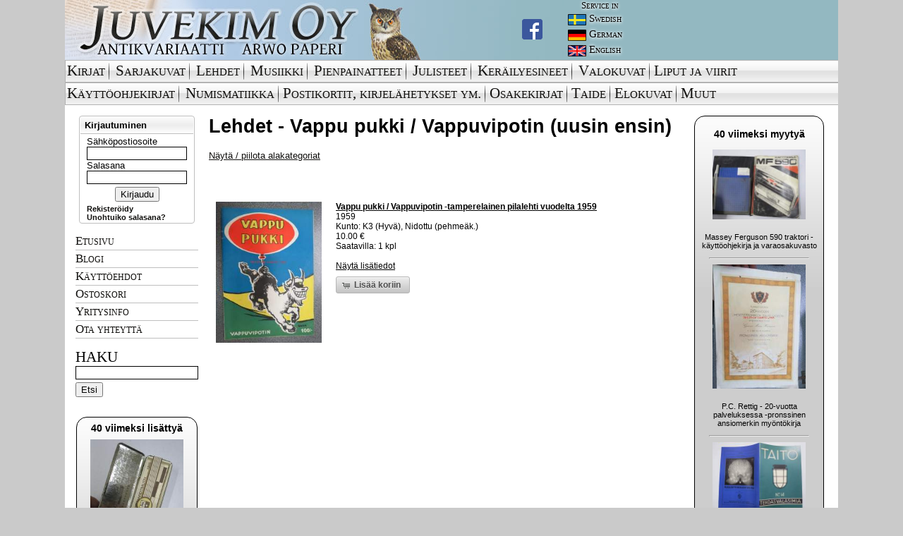

--- FILE ---
content_type: text/html; charset=UTF-8
request_url: https://www.juvekim.fi/type.php?id=3&category=3068
body_size: 34071
content:
<!DOCTYPE html PUBLIC "-//W3C//DTD HTML 4.01 Transitional//EN">
<html>
<head>
<!-- Global site tag (gtag.js) - Google Analytics -->
<script async src="https://www.googletagmanager.com/gtag/js?id=UA-42141116-3"></script>
<script>
  window.dataLayer = window.dataLayer || [];
  function gtag(){dataLayer.push(arguments);}
  gtag('js', new Date());

  gtag('config', 'UA-42141116-3');
</script>

<meta http-equiv="Content-Type" content="text/html; charset=UTF-8" />
<meta property="og:type" content="website" />


<link rel="shortcut icon" href="/favicon.ico?v=1" />

<link rel="stylesheet" href="/css/ui/ui.css" type="text/css" media="screen" />
<link rel="stylesheet" href="/fancybox/jquery.fancybox-1.3.4.css" type="text/css" media="screen" />
<link rel="stylesheet" href="/css/juvekim.css?v=4" type="text/css" media="screen" />
<link rel="stylesheet" href="/css/socialcount-with-icons.css" type="text/css" media="screen" />

<script src="//ajax.googleapis.com/ajax/libs/jquery/1.6.1/jquery.min.js"></script>
<script src="//ajax.googleapis.com/ajax/libs/jqueryui/1.8.13/jquery-ui.min.js"></script>
<script type="text/javascript" src="https://maps.googleapis.com/maps/api/js?v=3.exp&sensor=false"></script>

<script src="/js/juvekim.js?v=4"></script>

<script src="/fancybox/jquery.fancybox-1.3.4.pack.js"></script>

<title>Juvekim Oy - antikvariaatti Arwo Paperi</title>

<script type="text/javascript">
function googleTranslateElementInit() {
    new google.translate.TranslateElement({pageLanguage: "fi", layout: google.translate.TranslateElement.InlineLayout.SIMPLE}, "google_translate_element_header");
}
</script>

<script type="text/javascript" src="//translate.google.com/translate_a/element.js?cb=googleTranslateElementInit"></script>

<meta name="Keywords" content="verkkokauppa,verkkoantikvariaatti,vanhoja,talvisota,sotahistoria,scifi,sarjakuvia,romaanit,pikku prinssi,Omituisten Opusten Kauppa,nettidivari,laihdutus,kirjoja,kirjat,kirjallisuus,kirjakauppa kirja,keräilyn maailma,keräily,keräilijä,jatkosota,internet-,kauppa,ilmailu,Douglas Adams,divari,dekkarit,dekkareita,booktori,Antikvariaatti,Antikvariaatteja,Antikvariaatit,antikvaarinen,kirjakauppa,Antikka ">

</head>

<body>
<div id="main">

<table width="100%" height="100%" cellspacing="0" cellpadding="0" border="0" class="white">
 <tr valign="top">
<!--HEADER-->

  <td width="100%" align="left" valign="top" bgcolor="#93b8c1" valign="top" height="85"><table border="0" cellpadding="0" cellspacing="0">
    <tr>
      <td valign="top">
        <div class="head_bg">
          <a href="/">
            <img alt="Juvekim Oy Logo" src="/gfx2/header_img.jpg">
          </a>
          <div class="head_fb">
              <a href="https://www.facebook.com/juvekimturku" target="_blank">
                <img src="/gfx2/FB-f-Logo__blue_29.png">
              </a>
	  </div>
        </div>
      </td>
      <td valign="top">
        <table border="0" cellpadding="0" cellspacing="0">
          <tr>
	    <td>
	      <div class="service_text service_header">Service in</div>
	    </td>
          </tr>

	  <tr>
	    <td>
	      <div class="service_text service_lang">
		<img src="/gfx2/swedish.jpg"/><div>Swedish</div>
	      </div>
	    </td>
          </tr>

          <tr>
	    <td>
              <div class="service_text service_lang">
                <img src="/gfx2/german.jpg"><div>German</div>
              </div>
	    </td>
          </tr>

          <tr>
	    <td>
              <div class="service_text service_lang">
                <img src="/gfx2/english.jpg"><div>English</div>
              </div>
	    </td>
          </tr>

        </table>
      </td>

      <td width="100%" valign="middle">
        <div id="google_translate_element_header"></div>
      </td>
    </tr>

  </table></td>

</tr><tr valign="top"><td valign="top" align="left" colspan="2">

<table border='0' cellpadding='0' cellspacing='0' width='100%' id="menu-fi">
  <tr>
    <td><img src='/gfx2/top_navi_alku.gif' border='0' width='3' height='32'></td>
    <td><a class="mainmenu" href='/type.php?id=1'>Kirjat</a></td>

    <td class="menu-spacer"><img src='/gfx2/top_navi_bg_spacer.gif' border='0' width='3' height='32'></td>
    <td><img src='/gfx2/top_navi_bg.gif' border='0' width='4' height='32'></td>
    <td><a class="mainmenu" href='/type.php?id=2'>Sarjakuvat</a></td>

    <td class="menu-spacer"><img src='/gfx2/top_navi_bg_spacer.gif' border='0' width='3' height='32'></td>
    <td><img src='/gfx2/top_navi_bg.gif' border='0' width='4' height='32'></td>
    <td><a class="mainmenu" href='/type.php?id=3'>Lehdet</a></td>

    <td class="menu-spacer"><img src='/gfx2/top_navi_bg_spacer.gif' border='0' width='3' height='32'></td>
    <td><img src='/gfx2/top_navi_bg.gif' border='0' width='4' height='32'></td>
    <td><a class="mainmenu" href='/type.php?id=4'>Musiikki</a></td>

    <td class="menu-spacer"><img src='/gfx2/top_navi_bg_spacer.gif' border='0' width='3' height='32'></td>
    <td><img src='/gfx2/top_navi_bg.gif' border='0' width='4' height='32'></td>
    <td><a class="mainmenu" href='/type.php?id=5'>Pienpainatteet</a></td>

    <td class="menu-spacer"><img src='/gfx2/top_navi_bg_spacer.gif' border='0' width='3' height='32'></td>
    <td><img src='/gfx2/top_navi_bg.gif' border='0' width='4' height='32'></td>
    <td><a class="mainmenu" href='/type.php?id=6'>Julisteet</a></td>

    <td class="menu-spacer"><img src='/gfx2/top_navi_bg_spacer.gif' border='0' width='3' height='32'></td>
    <td><img src='/gfx2/top_navi_bg.gif' border='0' width='4' height='32'></td>
    <td><a class="mainmenu" href='/type.php?id=7'>Keräilyesineet</a></td>

    <td class="menu-spacer"><img src='/gfx2/top_navi_bg_spacer.gif' border='0' width='3' height='32'></td>
    <td><img src='/gfx2/top_navi_bg.gif' border='0' width='4' height='32'></td>
    <td><a class="mainmenu" href='/type.php?id=8'>Valokuvat</a></td>

    <td class="menu-spacer"><img src='/gfx2/top_navi_bg_spacer.gif' border='0' width='3' height='32'></td>
    <td><img src='/gfx2/top_navi_bg.gif' border='0' height='32'></td>
    <td style="white-space: nowrap; width:1px;"><a class="mainmenu" href='/type.php?id=111'>Liput ja viirit</a></td>

    <td><img src='/gfx2/top_navi_bg.gif' border='0' width='16' height='32'></td>
    <td width='100%' background='/gfx2/top_navi_bg.gif'>&nbsp;</td>
  </tr>


</table>

<table border='0' cellpadding='0' cellspacing='0' width='100%' id="menu-fi-2">
  <tr>
    <td><img src='/gfx2/top_navi_alku.gif' border='0' height='32'></td>

    <td><a class="mainmenu" href='/type.php?id=9'>Käyttöohjekirjat</a></td>

    <td class="menu-spacer"><img src='/gfx2/top_navi_bg_spacer.gif' border='0' width='3' height='32'></td>
    <td><img src='/gfx2/top_navi_bg.gif' border='0' width='4' height='32'></td>
    <td><a class="mainmenu" href='/type.php?id=107'>Numismatiikka</a></td>

    <td class="menu-spacer"><img src='/gfx2/top_navi_bg_spacer.gif' border='0' width='3' height='32'></td>
    <td><img src='/gfx2/top_navi_bg.gif' border='0' height='32'></td>
    <td style="white-space: nowrap; width:1px;"><a class="mainmenu" href='/type.php?id=108'>Postikortit,&nbsp;kirjelähetykset&nbsp;ym.</a></td>

    <td class="menu-spacer"><img src='/gfx2/top_navi_bg_spacer.gif' border='0' width='3' height='32'></td>
    <td><img src='/gfx2/top_navi_bg.gif' border='0' height='32'></td>
    <td style="white-space: nowrap; width:1px;"><a class="mainmenu" href='/type.php?id=109'>Osakekirjat</a></td>

    <td class="menu-spacer"><img src='/gfx2/top_navi_bg_spacer.gif' border='0' width='3' height='32'></td>
    <td><img src='/gfx2/top_navi_bg.gif' border='0' height='32'></td>
    <td style="white-space: nowrap; width:1px;"><a class="mainmenu" href='/type.php?id=110'>Taide</a></td>

    <td class="menu-spacer"><img src='/gfx2/top_navi_bg_spacer.gif' border='0' width='3' height='32'></td>
    <td><img src='/gfx2/top_navi_bg.gif' border='0' height='32'></td>
    <td style="white-space: nowrap; width:1px;"><a class="mainmenu" href='/type.php?id=112'>Elokuvat</a></td>

    <td class="menu-spacer"><img src='/gfx2/top_navi_bg_spacer.gif' border='0' width='3' height='32'></td>
    <td><img src='/gfx2/top_navi_bg.gif' border='0' height='32'></td>
    <td style="white-space: nowrap; width:1px;"><a class="mainmenu" href='/type.php?id=12'>Muut</a></td>

    <td><img src='/gfx2/top_navi_bg.gif' border='0' width='16' height='32'></td>
    <td width='100%' background='/gfx2/top_navi_bg.gif'>&nbsp;</td>
  </tr>
</table>

<table border="0" cellpadding="0" cellspacing="0" class="white">
<tr>
<td>
   &nbsp;
</td>
<td>

</td>
<td style='padding: 4px;'></td>
</tr>
<tr>
<td valign="top" align="center" width="174">


        <div class="sidebar-login">
          <div class="top">
            <div class="dologin">Kirjautuminen</div>
          </div>
          <div class="bottom">
            <form action="/login.php" method="post">
              <label for="login_email">Sähköpostiosoite</label>
              <input size="14" class="login" type="text" name="login_email">
              <label for="login_password">Salasana</label>
              <input size="14" class="login" type="password" name="login_password">
              <div class="center"><input type="submit" name="login_submit" value="Kirjaudu"></div>
            </form>
            <div><a class="new_link" href="/register.php">Rekisteröidy</a></div>
            <div><a class="new_link" href="/forgotpass.php">Unohtuiko salasana?</a></div>
          </div>
         </div>

<div class="submenu"><ul><li><a class="submenu-item" href="/">Etusivu</a></li><li><a class="submenu-item" href="/blogi">Blogi</a></li><li><a class="submenu-item" href="/kayttoehdot.php">Käyttöehdot</a></li><li><a class="submenu-item" href="/cart.php">Ostoskori</a></li><li><a class="submenu-item" href="/yritysinfo.php">Yritysinfo</a></li><li><a class="submenu-item" href="mailto:kimmo@juvekim.fi">Ota yhteyttä</a></li></ul></div><div class="sidebar-search">
        <span class="do-search">Haku</span>
        <form action="/search.php" method="get">
          <input type="text" name="q" value="" class="login" />
          <input type="submit" name="submit" value="Etsi" />
        </form>
      </div><br /><div><div class="lastdeals left"><h2 style="margin:2px 0 5px 0;font-size:14px">40 viimeksi lisättyä</h2>
                        <div style="margin:5px 0">
                            <table width=100%>
                                <tr>
                                    <td><img style="margin-left:auto;margin-right:auto;display:block; max-width:132px" src="/tuotekuvat/thumbs/5618217.jpg"></td>
                                </tr>
                                <tr>
                                    <td style="font-size:0.7em;text-align:center;">
                                      <span class="notranslate">L. & C. Hardmuth - Koh-I-Noor -lyijykynäpakkaus, 5 kpl 1500 F -kyniä mukana</span><br>
                                      <a href="/product.php?id=2452290">N&auml;yt&auml;</a>
                                    </td>
                                </tr>
                                <tr>
                                </tr>
                            </table>
                        </div><hr style="width:140px" />
                        <div style="margin:5px 0">
                            <table width=100%>
                                <tr>
                                    <td><img style="margin-left:auto;margin-right:auto;display:block; max-width:132px" src="/tuotekuvat/thumbs/5618214.jpg"></td>
                                </tr>
                                <tr>
                                    <td style="font-size:0.7em;text-align:center;">
                                      <span class="notranslate">SOK Jussi Saapasvoide / Stövelsmörja -peltipurkki</span><br>
                                      <a href="/product.php?id=2452289">N&auml;yt&auml;</a>
                                    </td>
                                </tr>
                                <tr>
                                </tr>
                            </table>
                        </div><hr style="width:140px" />
                        <div style="margin:5px 0">
                            <table width=100%>
                                <tr>
                                    <td><img style="margin-left:auto;margin-right:auto;display:block; max-width:132px" src="/tuotekuvat/thumbs/5618211.jpg"></td>
                                </tr>
                                <tr>
                                    <td style="font-size:0.7em;text-align:center;">
                                      <span class="notranslate">Dannemann Brasil Pierrot -sikarilaatikko / tupakkalaatikko, peltiä</span><br>
                                      <a href="/product.php?id=2452288">N&auml;yt&auml;</a>
                                    </td>
                                </tr>
                                <tr>
                                </tr>
                            </table>
                        </div><hr style="width:140px" />
                        <div style="margin:5px 0">
                            <table width=100%>
                                <tr>
                                    <td><img style="margin-left:auto;margin-right:auto;display:block; max-width:132px" src="/tuotekuvat/thumbs/5618208.jpg"></td>
                                </tr>
                                <tr>
                                    <td style="font-size:0.7em;text-align:center;">
                                      <span class="notranslate">Senior Service Cigarettes -sikarilaatikko / tupakkalaatikko, peltiä</span><br>
                                      <a href="/product.php?id=2452287">N&auml;yt&auml;</a>
                                    </td>
                                </tr>
                                <tr>
                                </tr>
                            </table>
                        </div><hr style="width:140px" />
                        <div style="margin:5px 0">
                            <table width=100%>
                                <tr>
                                    <td><img style="margin-left:auto;margin-right:auto;display:block; max-width:132px" src="/tuotekuvat/thumbs/5618205.jpg"></td>
                                </tr>
                                <tr>
                                    <td style="font-size:0.7em;text-align:center;">
                                      <span class="notranslate">Fairfax nr 475 American Blend -sikarilaatikko / tupakkalaatikko, peltiä</span><br>
                                      <a href="/product.php?id=2452286">N&auml;yt&auml;</a>
                                    </td>
                                </tr>
                                <tr>
                                </tr>
                            </table>
                        </div><hr style="width:140px" />
                        <div style="margin:5px 0">
                            <table width=100%>
                                <tr>
                                    <td><img style="margin-left:auto;margin-right:auto;display:block; max-width:132px" src="/tuotekuvat/thumbs/5618196.jpg"></td>
                                </tr>
                                <tr>
                                    <td style="font-size:0.7em;text-align:center;">
                                      <span class="notranslate">Willem II Livia -sikarilaatikko / tupakkalaatikko, peltiä</span><br>
                                      <a href="/product.php?id=2452284">N&auml;yt&auml;</a>
                                    </td>
                                </tr>
                                <tr>
                                </tr>
                            </table>
                        </div><hr style="width:140px" />
                        <div style="margin:5px 0">
                            <table width=100%>
                                <tr>
                                    <td><img style="margin-left:auto;margin-right:auto;display:block; max-width:132px" src="/tuotekuvat/thumbs/5618193.jpg"></td>
                                </tr>
                                <tr>
                                    <td style="font-size:0.7em;text-align:center;">
                                      <span class="notranslate">La Paz Cherie -sikarilaatikko / tupakkalaatikko, peltiä</span><br>
                                      <a href="/product.php?id=2452283">N&auml;yt&auml;</a>
                                    </td>
                                </tr>
                                <tr>
                                </tr>
                            </table>
                        </div><hr style="width:140px" />
                        <div style="margin:5px 0">
                            <table width=100%>
                                <tr>
                                    <td><img style="margin-left:auto;margin-right:auto;display:block; max-width:132px" src="/tuotekuvat/thumbs/5618202.jpg"></td>
                                </tr>
                                <tr>
                                    <td style="font-size:0.7em;text-align:center;">
                                      <span class="notranslate">Willem II Extra Senoritas -sikarilaatikko / tupakkalaatikko, peltiä</span><br>
                                      <a href="/product.php?id=2452282">N&auml;yt&auml;</a>
                                    </td>
                                </tr>
                                <tr>
                                </tr>
                            </table>
                        </div><hr style="width:140px" />
                        <div style="margin:5px 0">
                            <table width=100%>
                                <tr>
                                    <td><img style="margin-left:auto;margin-right:auto;display:block; max-width:132px" src="/tuotekuvat/thumbs/5618187.jpg"></td>
                                </tr>
                                <tr>
                                    <td style="font-size:0.7em;text-align:center;">
                                      <span class="notranslate">Capstan Navy Cut Medium -tupakkalaatikko, peltiä</span><br>
                                      <a href="/product.php?id=2452281">N&auml;yt&auml;</a>
                                    </td>
                                </tr>
                                <tr>
                                </tr>
                            </table>
                        </div><hr style="width:140px" />
                        <div style="margin:5px 0">
                            <table width=100%>
                                <tr>
                                    <td><img style="margin-left:auto;margin-right:auto;display:block; max-width:132px" src="/tuotekuvat/thumbs/5618184.jpg"></td>
                                </tr>
                                <tr>
                                    <td style="font-size:0.7em;text-align:center;">
                                      <span class="notranslate">Rajah nr 3 Cigarettes P.C. Rettig -tupakkalaatikko, peltiä</span><br>
                                      <a href="/product.php?id=2452280">N&auml;yt&auml;</a>
                                    </td>
                                </tr>
                                <tr>
                                </tr>
                            </table>
                        </div><hr style="width:140px" />
                        <div style="margin:5px 0">
                            <table width=100%>
                                <tr>
                                    <td><img style="margin-left:auto;margin-right:auto;display:block; max-width:132px" src="/tuotekuvat/thumbs/5618181.jpg"></td>
                                </tr>
                                <tr>
                                    <td style="font-size:0.7em;text-align:center;">
                                      <span class="notranslate">Rajah nr 3 Cigarettes P.C. Rettig -tupakkalaatikko, peltiä</span><br>
                                      <a href="/product.php?id=2452279">N&auml;yt&auml;</a>
                                    </td>
                                </tr>
                                <tr>
                                </tr>
                            </table>
                        </div><hr style="width:140px" />
                        <div style="margin:5px 0">
                            <table width=100%>
                                <tr>
                                    <td><img style="margin-left:auto;margin-right:auto;display:block; max-width:132px" src="/tuotekuvat/thumbs/5618178.jpg"></td>
                                </tr>
                                <tr>
                                    <td style="font-size:0.7em;text-align:center;">
                                      <span class="notranslate">Player´s Navy Cut -tupakkalaatikko, peltiä</span><br>
                                      <a href="/product.php?id=2452278">N&auml;yt&auml;</a>
                                    </td>
                                </tr>
                                <tr>
                                </tr>
                            </table>
                        </div><hr style="width:140px" />
                        <div style="margin:5px 0">
                            <table width=100%>
                                <tr>
                                    <td><img style="margin-left:auto;margin-right:auto;display:block; max-width:132px" src="/tuotekuvat/thumbs/5617897.jpg"></td>
                                </tr>
                                <tr>
                                    <td style="font-size:0.7em;text-align:center;">
                                      <span class="notranslate">Aku Ankka 1980 nr 5 (30.1.)</span><br>
                                      <a href="/product.php?id=2452102">N&auml;yt&auml;</a>
                                    </td>
                                </tr>
                                <tr>
                                </tr>
                            </table>
                        </div><hr style="width:140px" />
                        <div style="margin:5px 0">
                            <table width=100%>
                                <tr>
                                    <td><img style="margin-left:auto;margin-right:auto;display:block; max-width:132px" src="/tuotekuvat/thumbs/5617896.jpg"></td>
                                </tr>
                                <tr>
                                    <td style="font-size:0.7em;text-align:center;">
                                      <span class="notranslate">Aku Ankka 1980 nr 2 (9.1.)</span><br>
                                      <a href="/product.php?id=2452101">N&auml;yt&auml;</a>
                                    </td>
                                </tr>
                                <tr>
                                </tr>
                            </table>
                        </div><hr style="width:140px" />
                        <div style="margin:5px 0">
                            <table width=100%>
                                <tr>
                                    <td><img style="margin-left:auto;margin-right:auto;display:block; max-width:132px" src="/tuotekuvat/thumbs/5617893.jpg"></td>
                                </tr>
                                <tr>
                                    <td style="font-size:0.7em;text-align:center;">
                                      <span class="notranslate">Aku Ankka 1979 nr 52 (27.12.)</span><br>
                                      <a href="/product.php?id=2452100">N&auml;yt&auml;</a>
                                    </td>
                                </tr>
                                <tr>
                                </tr>
                            </table>
                        </div><hr style="width:140px" />
                        <div style="margin:5px 0">
                            <table width=100%>
                                <tr>
                                    <td><img style="margin-left:auto;margin-right:auto;display:block; max-width:132px" src="/tuotekuvat/thumbs/5617892.jpg"></td>
                                </tr>
                                <tr>
                                    <td style="font-size:0.7em;text-align:center;">
                                      <span class="notranslate">Aku Ankka 1979 nr 51 (19.12.)</span><br>
                                      <a href="/product.php?id=2452099">N&auml;yt&auml;</a>
                                    </td>
                                </tr>
                                <tr>
                                </tr>
                            </table>
                        </div><hr style="width:140px" />
                        <div style="margin:5px 0">
                            <table width=100%>
                                <tr>
                                    <td><img style="margin-left:auto;margin-right:auto;display:block; max-width:132px" src="/tuotekuvat/thumbs/5617891.jpg"></td>
                                </tr>
                                <tr>
                                    <td style="font-size:0.7em;text-align:center;">
                                      <span class="notranslate">Aku Ankka 1979 nr 50 (12.12.)</span><br>
                                      <a href="/product.php?id=2452098">N&auml;yt&auml;</a>
                                    </td>
                                </tr>
                                <tr>
                                </tr>
                            </table>
                        </div><hr style="width:140px" />
                        <div style="margin:5px 0">
                            <table width=100%>
                                <tr>
                                    <td><img style="margin-left:auto;margin-right:auto;display:block; max-width:132px" src="/tuotekuvat/thumbs/5617890.jpg"></td>
                                </tr>
                                <tr>
                                    <td style="font-size:0.7em;text-align:center;">
                                      <span class="notranslate">Aku Ankka 1979 nr 48 (28.11.)</span><br>
                                      <a href="/product.php?id=2452097">N&auml;yt&auml;</a>
                                    </td>
                                </tr>
                                <tr>
                                </tr>
                            </table>
                        </div><hr style="width:140px" />
                        <div style="margin:5px 0">
                            <table width=100%>
                                <tr>
                                    <td><img style="margin-left:auto;margin-right:auto;display:block; max-width:132px" src="/tuotekuvat/thumbs/5617887.jpg"></td>
                                </tr>
                                <tr>
                                    <td style="font-size:0.7em;text-align:center;">
                                      <span class="notranslate">Aku Ankka 1979 nr 46 (14.11.)</span><br>
                                      <a href="/product.php?id=2452096">N&auml;yt&auml;</a>
                                    </td>
                                </tr>
                                <tr>
                                </tr>
                            </table>
                        </div><hr style="width:140px" />
                        <div style="margin:5px 0">
                            <table width=100%>
                                <tr>
                                    <td><img style="margin-left:auto;margin-right:auto;display:block; max-width:132px" src="/tuotekuvat/thumbs/5617886.jpg"></td>
                                </tr>
                                <tr>
                                    <td style="font-size:0.7em;text-align:center;">
                                      <span class="notranslate">Aku Ankka 1979 nr 43 (24.10.)</span><br>
                                      <a href="/product.php?id=2452095">N&auml;yt&auml;</a>
                                    </td>
                                </tr>
                                <tr>
                                </tr>
                            </table>
                        </div><hr style="width:140px" />
                        <div style="margin:5px 0">
                            <table width=100%>
                                <tr>
                                    <td><img style="margin-left:auto;margin-right:auto;display:block; max-width:132px" src="/tuotekuvat/thumbs/5617885.jpg"></td>
                                </tr>
                                <tr>
                                    <td style="font-size:0.7em;text-align:center;">
                                      <span class="notranslate">Aku Ankka 1979 nr 42 (17.10.)</span><br>
                                      <a href="/product.php?id=2452094">N&auml;yt&auml;</a>
                                    </td>
                                </tr>
                                <tr>
                                </tr>
                            </table>
                        </div><hr style="width:140px" />
                        <div style="margin:5px 0">
                            <table width=100%>
                                <tr>
                                    <td><img style="margin-left:auto;margin-right:auto;display:block; max-width:132px" src="/tuotekuvat/thumbs/5617883.jpg"></td>
                                </tr>
                                <tr>
                                    <td style="font-size:0.7em;text-align:center;">
                                      <span class="notranslate">Aku Ankka 1979 nr 13 (28.3.)</span><br>
                                      <a href="/product.php?id=2452092">N&auml;yt&auml;</a>
                                    </td>
                                </tr>
                                <tr>
                                </tr>
                            </table>
                        </div><hr style="width:140px" />
                        <div style="margin:5px 0">
                            <table width=100%>
                                <tr>
                                    <td><img style="margin-left:auto;margin-right:auto;display:block; max-width:132px" src="/tuotekuvat/thumbs/5617882.jpg"></td>
                                </tr>
                                <tr>
                                    <td style="font-size:0.7em;text-align:center;">
                                      <span class="notranslate">Aku Ankka 1979 nr 40 (3.10.)</span><br>
                                      <a href="/product.php?id=2452091">N&auml;yt&auml;</a>
                                    </td>
                                </tr>
                                <tr>
                                </tr>
                            </table>
                        </div><hr style="width:140px" />
                        <div style="margin:5px 0">
                            <table width=100%>
                                <tr>
                                    <td><img style="margin-left:auto;margin-right:auto;display:block; max-width:132px" src="/tuotekuvat/thumbs/5617881.jpg"></td>
                                </tr>
                                <tr>
                                    <td style="font-size:0.7em;text-align:center;">
                                      <span class="notranslate">Aku Ankka 1979 nr 34 (22.8.)</span><br>
                                      <a href="/product.php?id=2452090">N&auml;yt&auml;</a>
                                    </td>
                                </tr>
                                <tr>
                                </tr>
                            </table>
                        </div><hr style="width:140px" />
                        <div style="margin:5px 0">
                            <table width=100%>
                                <tr>
                                    <td><img style="margin-left:auto;margin-right:auto;display:block; max-width:132px" src="/tuotekuvat/thumbs/5617880.jpg"></td>
                                </tr>
                                <tr>
                                    <td style="font-size:0.7em;text-align:center;">
                                      <span class="notranslate">Aku Ankka 1979 nr 31 (1.8.)</span><br>
                                      <a href="/product.php?id=2452089">N&auml;yt&auml;</a>
                                    </td>
                                </tr>
                                <tr>
                                </tr>
                            </table>
                        </div><hr style="width:140px" />
                        <div style="margin:5px 0">
                            <table width=100%>
                                <tr>
                                    <td><img style="margin-left:auto;margin-right:auto;display:block; max-width:132px" src="/tuotekuvat/thumbs/5617879.jpg"></td>
                                </tr>
                                <tr>
                                    <td style="font-size:0.7em;text-align:center;">
                                      <span class="notranslate">Aku Ankka 1979 nr 26 (27.6.)</span><br>
                                      <a href="/product.php?id=2452088">N&auml;yt&auml;</a>
                                    </td>
                                </tr>
                                <tr>
                                </tr>
                            </table>
                        </div><hr style="width:140px" />
                        <div style="margin:5px 0">
                            <table width=100%>
                                <tr>
                                    <td><img style="margin-left:auto;margin-right:auto;display:block; max-width:132px" src="/tuotekuvat/thumbs/5617878.jpg"></td>
                                </tr>
                                <tr>
                                    <td style="font-size:0.7em;text-align:center;">
                                      <span class="notranslate">Aku Ankka 1979 nr 24 (13.6.)</span><br>
                                      <a href="/product.php?id=2452087">N&auml;yt&auml;</a>
                                    </td>
                                </tr>
                                <tr>
                                </tr>
                            </table>
                        </div><hr style="width:140px" />
                        <div style="margin:5px 0">
                            <table width=100%>
                                <tr>
                                    <td><img style="margin-left:auto;margin-right:auto;display:block; max-width:132px" src="/tuotekuvat/thumbs/5617877.jpg"></td>
                                </tr>
                                <tr>
                                    <td style="font-size:0.7em;text-align:center;">
                                      <span class="notranslate">Aku Ankka 1979 nr 22 (30.5.)</span><br>
                                      <a href="/product.php?id=2452086">N&auml;yt&auml;</a>
                                    </td>
                                </tr>
                                <tr>
                                </tr>
                            </table>
                        </div><hr style="width:140px" />
                        <div style="margin:5px 0">
                            <table width=100%>
                                <tr>
                                    <td><img style="margin-left:auto;margin-right:auto;display:block; max-width:132px" src="/tuotekuvat/thumbs/5617873.jpg"></td>
                                </tr>
                                <tr>
                                    <td style="font-size:0.7em;text-align:center;">
                                      <span class="notranslate">Aku Ankka 1979 nr 14 (4.4.), Pluto Koff juoma mainos</span><br>
                                      <a href="/product.php?id=2452085">N&auml;yt&auml;</a>
                                    </td>
                                </tr>
                                <tr>
                                </tr>
                            </table>
                        </div><hr style="width:140px" />
                        <div style="margin:5px 0">
                            <table width=100%>
                                <tr>
                                    <td><img style="margin-left:auto;margin-right:auto;display:block; max-width:132px" src="/tuotekuvat/thumbs/5617871.jpg"></td>
                                </tr>
                                <tr>
                                    <td style="font-size:0.7em;text-align:center;">
                                      <span class="notranslate">Aku Ankka 1979 nr 11 (14.3.)</span><br>
                                      <a href="/product.php?id=2452084">N&auml;yt&auml;</a>
                                    </td>
                                </tr>
                                <tr>
                                </tr>
                            </table>
                        </div><hr style="width:140px" />
                        <div style="margin:5px 0">
                            <table width=100%>
                                <tr>
                                    <td><img style="margin-left:auto;margin-right:auto;display:block; max-width:132px" src="/tuotekuvat/thumbs/5617870.jpg"></td>
                                </tr>
                                <tr>
                                    <td style="font-size:0.7em;text-align:center;">
                                      <span class="notranslate">Aku Ankka 1979 nr 6 (7.2.)</span><br>
                                      <a href="/product.php?id=2452083">N&auml;yt&auml;</a>
                                    </td>
                                </tr>
                                <tr>
                                </tr>
                            </table>
                        </div><hr style="width:140px" />
                        <div style="margin:5px 0">
                            <table width=100%>
                                <tr>
                                    <td><img style="margin-left:auto;margin-right:auto;display:block; max-width:132px" src="/tuotekuvat/thumbs/5617780.jpg"></td>
                                </tr>
                                <tr>
                                    <td style="font-size:0.7em;text-align:center;">
                                      <span class="notranslate">Meester Henk Cigarillos -sikarilaatikko</span><br>
                                      <a href="/product.php?id=2452040">N&auml;yt&auml;</a>
                                    </td>
                                </tr>
                                <tr>
                                </tr>
                            </table>
                        </div><hr style="width:140px" />
                        <div style="margin:5px 0">
                            <table width=100%>
                                <tr>
                                    <td><img style="margin-left:auto;margin-right:auto;display:block; max-width:132px" src="/tuotekuvat/thumbs/5617706.jpg"></td>
                                </tr>
                                <tr>
                                    <td style="font-size:0.7em;text-align:center;">
                                      <span class="notranslate">1953 sidottu vuosikerta, katso sisältö kuvista takemmin (kohteesta on 61 kpl kuvia)</span><br>
                                      <a href="/product.php?id=2452033">N&auml;yt&auml;</a>
                                    </td>
                                </tr>
                                <tr>
                                </tr>
                            </table>
                        </div><hr style="width:140px" />
                        <div style="margin:5px 0">
                            <table width=100%>
                                <tr>
                                    <td><img style="margin-left:auto;margin-right:auto;display:block; max-width:132px" src="/tuotekuvat/thumbs/5617694.jpg"></td>
                                </tr>
                                <tr>
                                    <td style="font-size:0.7em;text-align:center;">
                                      <span class="notranslate">Yleinen Autoliitto - Suomi Touring Club - Tähtiajo, Seinäjoki 1966 -osanottajamerkki (ei keulamerkki), valmistaja Veljekset Sundqvist</span><br>
                                      <a href="/product.php?id=2452031">N&auml;yt&auml;</a>
                                    </td>
                                </tr>
                                <tr>
                                </tr>
                            </table>
                        </div><hr style="width:140px" />
                        <div style="margin:5px 0">
                            <table width=100%>
                                <tr>
                                    <td><img style="margin-left:auto;margin-right:auto;display:block; max-width:132px" src="/tuotekuvat/thumbs/5617619.jpg"></td>
                                </tr>
                                <tr>
                                    <td style="font-size:0.7em;text-align:center;">
                                      <span class="notranslate">Vip 1972 nr 6, EEc on työmiehen asia, Kuvanveistäjä Kimmo Pyykkö, NHL:n orjakontrahti, silasta varaosat ihmiselle, ym.</span><br>
                                      <a href="/product.php?id=2452017">N&auml;yt&auml;</a>
                                    </td>
                                </tr>
                                <tr>
                                </tr>
                            </table>
                        </div><hr style="width:140px" />
                        <div style="margin:5px 0">
                            <table width=100%>
                                <tr>
                                    <td><img style="margin-left:auto;margin-right:auto;display:block; max-width:132px" src="/tuotekuvat/thumbs/5617614.jpg"></td>
                                </tr>
                                <tr>
                                    <td style="font-size:0.7em;text-align:center;">
                                      <span class="notranslate">Scandinavische Mädchen nr 1 -adult graphics magazine / aikuisviihdelehti</span><br>
                                      <a href="/product.php?id=2452015">N&auml;yt&auml;</a>
                                    </td>
                                </tr>
                                <tr>
                                </tr>
                            </table>
                        </div><hr style="width:140px" />
                        <div style="margin:5px 0">
                            <table width=100%>
                                <tr>
                                    <td><img style="margin-left:auto;margin-right:auto;display:block; max-width:132px" src="/tuotekuvat/thumbs/5617613.jpg"></td>
                                </tr>
                                <tr>
                                    <td style="font-size:0.7em;text-align:center;">
                                      <span class="notranslate">Playboy´s Girlfriends -adult graphics magazine / aikuisviihdelehti</span><br>
                                      <a href="/product.php?id=2452014">N&auml;yt&auml;</a>
                                    </td>
                                </tr>
                                <tr>
                                </tr>
                            </table>
                        </div><hr style="width:140px" />
                        <div style="margin:5px 0">
                            <table width=100%>
                                <tr>
                                    <td><img style="margin-left:auto;margin-right:auto;display:block; max-width:132px" src="/tuotekuvat/thumbs/5617612.jpg"></td>
                                </tr>
                                <tr>
                                    <td style="font-size:0.7em;text-align:center;">
                                      <span class="notranslate">Hustler 2011 nr 4 -adult graphics magazine / aikuisviihdelehti</span><br>
                                      <a href="/product.php?id=2452013">N&auml;yt&auml;</a>
                                    </td>
                                </tr>
                                <tr>
                                </tr>
                            </table>
                        </div><hr style="width:140px" />
                        <div style="margin:5px 0">
                            <table width=100%>
                                <tr>
                                    <td><img style="margin-left:auto;margin-right:auto;display:block; max-width:132px" src="/tuotekuvat/thumbs/5617611.jpg"></td>
                                </tr>
                                <tr>
                                    <td style="font-size:0.7em;text-align:center;">
                                      <span class="notranslate">Men Only  vol 64. nr 10 -adult graphics magazine / aikuisviihdelehti</span><br>
                                      <a href="/product.php?id=2452012">N&auml;yt&auml;</a>
                                    </td>
                                </tr>
                                <tr>
                                </tr>
                            </table>
                        </div><hr style="width:140px" />
                        <div style="margin:5px 0">
                            <table width=100%>
                                <tr>
                                    <td><img style="margin-left:auto;margin-right:auto;display:block; max-width:132px" src="/tuotekuvat/thumbs/5617610.jpg"></td>
                                </tr>
                                <tr>
                                    <td style="font-size:0.7em;text-align:center;">
                                      <span class="notranslate">Hustler 2001 nr 2 -adult graphics magazine / aikuisviihdelehti</span><br>
                                      <a href="/product.php?id=2452011">N&auml;yt&auml;</a>
                                    </td>
                                </tr>
                                <tr>
                                </tr>
                            </table>
                        </div><hr style="width:140px" /><a id="newest-iframe" href="/new_products.php">N&auml;yt&auml; kaikki</a></div></div>

<td valign="top" style="width: 668px;"><h1>Lehdet - Vappu pukki / Vappuvipotin (uusin ensin)</h1><p><a class="togglecats" href="#">Näytä / piilota alakategoriat</a></p><div class="toggle" style="display:none; font-size: 14px;"><table style="width:100%"><tr><td style="width:25%;vertical-align:top">
                <small>
                    <a href="type.php?id=3&category=1452">`100` - kaikkien kotien lehti</a></small>
                <br />
                <small>
                    <a href="type.php?id=3&category=530">-Varia- sekalaiset</a></small>
                <br />
                <small>
                    <a href="type.php?id=3&category=3857">"100"</a></small>
                <br />
                <small>
                    <a href="type.php?id=3&category=3508">"96"</a></small>
                <br />
                <small>
                    <a href="type.php?id=3&category=3883">17 - Aikamme nuori nainen</a></small>
                <br />
                <small>
                    <a href="type.php?id=3&category=3181">2 CV Nyytiset</a></small>
                <br />
                <small>
                    <a href="type.php?id=3&category=3021">40 Something</a></small>
                <br />
                <small>
                    <a href="type.php?id=3&category=3971">40+</a></small>
                <br />
                <small>
                    <a href="type.php?id=3&category=3901">50 & over</a></small>
                <br />
                <small>
                    <a href="type.php?id=3&category=4467">50 up</a></small>
                <br />
                <small>
                    <a href="type.php?id=3&category=3904">50+ -aikuisviihdelehti</a></small>
                <br />
                <small>
                    <a href="type.php?id=3&category=4468">50s - Fifties</a></small>
                <br />
                <small>
                    <a href="type.php?id=3&category=2503">Aamu</a></small>
                <br />
                <small>
                    <a href="type.php?id=3&category=2454">Aamulehti</a></small>
                <br />
                <small>
                    <a href="type.php?id=3&category=1538">Aatami</a></small>
                <br />
                <small>
                    <a href="type.php?id=3&category=1548">Aatami & Eeva</a></small>
                <br />
                <small>
                    <a href="type.php?id=3&category=3052">Accord</a></small>
                <br />
                <small>
                    <a href="type.php?id=3&category=4531">Achtung -SS Veljesapu ry jäsenlehti</a></small>
                <br />
                <small>
                    <a href="type.php?id=3&category=3899">Adam</a></small>
                <br />
                <small>
                    <a href="type.php?id=3&category=4500">Advocate</a></small>
                <br />
                <small>
                    <a href="type.php?id=3&category=3636">Aero Modeller</a></small>
                <br />
                <small>
                    <a href="type.php?id=3&category=977">Aero Suomen Ilmailulehti</a></small>
                <br />
                <small>
                    <a href="type.php?id=3&category=3268">Aeromodelista</a></small>
                <br />
                <small>
                    <a href="type.php?id=3&category=2221">Affärsekonomisk Revy</a></small>
                <br />
                <small>
                    <a href="type.php?id=3&category=1590">Affärspraxis</a></small>
                <br />
                <small>
                    <a href="type.php?id=3&category=3192">Aftonbladet</a></small>
                <br />
                <small>
                    <a href="type.php?id=3&category=1310">Agentti</a></small>
                <br />
                <small>
                    <a href="type.php?id=3&category=2506">Agros</a></small>
                <br />
                <small>
                    <a href="type.php?id=3&category=3044">Ahjo (kulttuurijulkaisu)</a></small>
                <br />
                <small>
                    <a href="type.php?id=3&category=3045">Ahjo (Metalliliiton lehti)</a></small>
                <br />
                <small>
                    <a href="type.php?id=3&category=1403">Ahkeraliisa</a></small>
                <br />
                <small>
                    <a href="type.php?id=3&category=1597">Aika ja Mies</a></small>
                <br />
                <small>
                    <a href="type.php?id=3&category=411">Aikakauslehdet</a></small>
                <br />
                <small>
                    <a href="type.php?id=3&category=1888">Aikakone</a></small>
                <br />
                <small>
                    <a href="type.php?id=3&category=4015">Aikamme</a></small>
                <br />
                <small>
                    <a href="type.php?id=3&category=4408">Aikuisten lukemisto</a></small>
                <br />
                <small>
                    <a href="type.php?id=3&category=2976">Aikuisviihdelehdet, (seksilehdet) sekalaiset</a></small>
                <br />
                <small>
                    <a href="type.php?id=3&category=3022">- Aikuisviihdelehdet, englanninkieliset tai muut</a></small>
                <br />
                <small>
                    <a href="type.php?id=3&category=4190">- Gay, She-Male</a></small>
                <br />
                <small>
                    <a href="type.php?id=3&category=4342">Aikuisviihdelehdet, japanilaiset piirretyt</a></small>
                <br />
                <small>
                    <a href="type.php?id=3&category=4374">Air Trails Hobbies for Young Men</a></small>
                <br />
                <small>
                    <a href="type.php?id=3&category=3050">Airam Valo</a></small>
                <br />
                <small>
                    <a href="type.php?id=3&category=1339">Airfix magazine</a></small>
                <br />
                <small>
                    <a href="type.php?id=3&category=2149">Aitosuomalainen</a></small>
                <br />
                <small>
                    <a href="type.php?id=3&category=1112">Aitta (Maaseudun Tulevaisuus-aikakausjulkaisu)</a></small>
                <br />
                <small>
                    <a href="type.php?id=3&category=2823">Aitta (Otavan lehti)</a></small>
                <br />
                <small>
                    <a href="type.php?id=3&category=1231">Aja</a></small>
                <br />
                <small>
                    <a href="type.php?id=3&category=1301">Aja Hyvin</a></small>
                <br />
                <small>
                    <a href="type.php?id=3&category=1746">Ajan Joulu</a></small>
                <br />
                <small>
                    <a href="type.php?id=3&category=2344">Ajan Suunta</a></small>
                <br />
                <small>
                    <a href="type.php?id=3&category=979">Ajan Sävel</a></small>
                <br />
                <small>
                    <a href="type.php?id=3&category=1471">Ajankohtaista maataloudesta</a></small>
                <br />
                <small>
                    <a href="type.php?id=3&category=3071">Ajankuvat</a></small>
                <br />
                <small>
                    <a href="type.php?id=3&category=4250">Ajanviete</a></small>
                <br />
                <small>
                    <a href="type.php?id=3&category=2659">Ajanviete ja Harrastus</a></small>
                <br />
                <small>
                    <a href="type.php?id=3&category=2539">Ajokoiramies</a></small>
                <br />
                <small>
                    <a href="type.php?id=3&category=3240">Ajolinja</a></small>
                <br />
                <small>
                    <a href="type.php?id=3&category=1702">Ajosuunta -asiakaslehti</a></small>
                <br />
                <small>
                    <a href="type.php?id=3&category=1326">Ajoviesti</a></small>
                <br />
                <small>
                    <a href="type.php?id=3&category=1300">Aktivisti</a></small>
                <br />
                <small>
                    <a href="type.php?id=3&category=3740">Aktuell rapport</a></small>
                <br />
                <small>
                    <a href="type.php?id=3&category=1381">Alfred Hitchcock yllättää</a></small>
                <br />
                <small>
                    <a href="type.php?id=3&category=2422">Alibi</a></small>
                <br />
                <small>
                    <a href="type.php?id=3&category=1995">Allas Krönika</a></small>
                <br />
                <small>
                    <a href="type.php?id=3&category=1637">Allers Mönster-Tidning</a></small>
                <br />
                <small>
                    <a href="type.php?id=3&category=4340">Allt för Alla</a></small>
                <br />
                <small>
                    <a href="type.php?id=3&category=3517">Alppihiihtäjä</a></small>
                <br />
                <small>
                    <a href="type.php?id=3&category=4471">Amazons</a></small>
                <br />
                <small>
                    <a href="type.php?id=3&category=4293">American Curves</a></small>
                <br />
                <small>
                    <a href="type.php?id=3&category=2975">American Home</a></small>
                <br />
                <small>
                    <a href="type.php?id=3&category=4118">American Rhodorendron Society Journal</a></small>
                <br />
                <small>
                    <a href="type.php?id=3&category=3669">American Rifleman</a></small>
                <br />
                <small>
                    <a href="type.php?id=3&category=4392">Amerikan Uutiset</a></small>
                <br />
                <small>
                    <a href="type.php?id=3&category=3067">Ami - poikien oma lehti</a></small>
                <br />
                <small>
                    <a href="type.php?id=3&category=1154">Ammattiautoilija</a></small>
                <br />
                <small>
                    <a href="type.php?id=3&category=3454">Ammattikoululainen</a></small>
                <br />
                <small>
                    <a href="type.php?id=3&category=2999">Ampiainen</a></small>
                <br />
                <small>
                    <a href="type.php?id=3&category=2857">Ankkuri</a></small>
                <br />
                <small>
                    <a href="type.php?id=3&category=1564">Anna</a></small>
                <br />
                <small>
                    <a href="type.php?id=3&category=772">Antiikki, Glorian Antiikki</a></small>
                <br />
                <small>
                    <a href="type.php?id=3&category=4046">Antique Automobile</a></small>
                <br />
                <small>
                    <a href="type.php?id=3&category=1128">Antroposofia</a></small>
                <br />
                <small>
                    <a href="type.php?id=3&category=1665">Anttila</a></small>
                <br />
                <small>
                    <a href="type.php?id=3&category=792">Apu</a></small>
                <br />
                <small>
                    <a href="type.php?id=3&category=4183">Arbetet</a></small>
                <br />
                <small>
                    <a href="type.php?id=3&category=3158">Architektur</a></small>
                <br />
                <small>
                    <a href="type.php?id=3&category=2369">Arena</a></small>
                <br />
                <small>
                    <a href="type.php?id=3&category=2601">Arijoutsin elopippuri</a></small>
                <br />
                <small>
                    <a href="type.php?id=3&category=1909">Arijoutsin joulupippuri</a></small>
                <br />
                <small>
                    <a href="type.php?id=3&category=2602">Arijoutsin juhlapippuri</a></small>
                <br />
                <small>
                    <a href="type.php?id=3&category=1908">Arijoutsin kesäpippuri</a></small>
                <br />
                <small>
                    <a href="type.php?id=3&category=2598">Arijoutsin kevätpippuri</a></small>
                <br />
                <small>
                    <a href="type.php?id=3&category=2599">Arijoutsin syyspippuri</a></small>
                <br />
                <small>
                    <a href="type.php?id=3&category=2600">Arijoutsin talvipippuri</a></small>
                <br />
                <small>
                    <a href="type.php?id=3&category=3309">Arina</a></small>
                <br />
                <small>
                    <a href="type.php?id=3&category=664">Arizona</a></small>
                <br />
                <small>
                    <a href="type.php?id=3&category=3675">Arkitekten</a></small>
                <br />
                <small>
                    <a href="type.php?id=3&category=1873">Arkkitehti</a></small>
                <br />
                <small>
                    <a href="type.php?id=3&category=2560">Ase</a></small>
                <br />
                <small>
                    <a href="type.php?id=3&category=637">Aseet</a></small>
                <br />
                <small>
                    <a href="type.php?id=3&category=2060">Asemies</a></small>
                <br />
                <small>
                    <a href="type.php?id=3&category=630">Asetärppi</a></small>
                <br />
                <small>
                    <a href="type.php?id=3&category=1762">Aseveli</a></small>
                <br />
                <small>
                    <a href="type.php?id=3&category=4038">Asian Teasers</a></small>
                <br />
                <small>
                    <a href="type.php?id=3&category=2250">Askartelu Hobby</a></small>
                <br />
                <small>
                    <a href="type.php?id=3&category=1122">Asko</a></small>
                <br />
                <small>
                    <a href="type.php?id=3&category=2964">Astra Mode</a></small>
                <br />
                <small>
                    <a href="type.php?id=3&category=2713">Atlas myyjä</a></small>
                <br />
                <small>
                    <a href="type.php?id=3&category=1467">Atoyn sanomat</a></small>
                <br />
                <small>
                    <a href="type.php?id=3&category=2728">Audi Magazine</a></small>
                <br />
                <small>
                    <a href="type.php?id=3&category=2727">Audi News</a></small>
                <br />
                <small>
                    <a href="type.php?id=3&category=2101">Aura -vakuutusasiamieslehti</a></small>
                <br />
                <small>
                    <a href="type.php?id=3&category=2066">Auran Joulu</a></small>
                <br />
                <small>
                    <a href="type.php?id=3&category=4301">Austin -asiakaslehti</a></small>
                <br />
                <small>
                    <a href="type.php?id=3&category=829">Auto</a></small>
                <br />
                <small>
                    <a href="type.php?id=3&category=1519">Auto ja Liikenne</a></small>
                <br />
                <small>
                    <a href="type.php?id=3&category=2262">Auto Motor und Sport</a></small>
                <br />
                <small>
                    <a href="type.php?id=3&category=1455">Auto sanomat</a></small>
                <br />
                <small>
                    <a href="type.php?id=3&category=1296">Auto Sport</a></small>
                <br />
                <small>
                    <a href="type.php?id=3&category=3909">Auto Sprint</a></small>
                <br />
                <small>
                    <a href="type.php?id=3&category=3241">Auto tekniikka ja kuljetus</a></small>
                <br />
                <small>
                    <a href="type.php?id=3&category=811">Auto Urheilu</a></small>
                <br />
                <small>
                    <a href="type.php?id=3&category=2159">Auto uutiset (Nissan)</a></small>
                <br />
                <small>
                    <a href="type.php?id=3&category=1470">Auto- ja kuljetusala</a></small>
                <br />
                <small>
                    <a href="type.php?id=3&category=3073">Auto-Info</a></small>
                <br />
                <small>
                    <a href="type.php?id=3&category=2448">Autocar</a></small>
                <br />
                <small>
                    <a href="type.php?id=3&category=2265">Autoilija</a></small>
                <br />
                <small>
                    <a href="type.php?id=3&category=1305">Autoillen</a></small>
                <br />
                <small>
                    <a href="type.php?id=3&category=4322">Autoilu</a></small>
                <br />
                <small>
                    <a href="type.php?id=3&category=1531">Autojen maailma</a></small>
                <br />
                <small>
                    <a href="type.php?id=3&category=3144">Autokori</a></small>
                <br />
                <small>
                    <a href="type.php?id=3&category=2031">Autokuvalehti mr motor</a></small>
                <br />
                <small>
                    <a href="type.php?id=3&category=812">Automies</a></small>
                <br />
                <small>
                    <a href="type.php?id=3&category=1224">Automme ja me GM asiakaslehti</a></small>
                <br />
                <small>
                    <a href="type.php?id=3&category=1603">Automobiili</a></small>
                <br />
                <small>
                    <a href="type.php?id=3&category=4395">Automobil-Rundschau</a></small>
                <br />
                <small>
                    <a href="type.php?id=3&category=4393">Autosport</a></small>
                <br />
                <small>
                    <a href="type.php?id=3&category=2733">AutoStrada</a></small>
                <br />
                <small>
                    <a href="type.php?id=3&category=4506">Autotalous</a></small>
                <br />
                <small>
                    <a href="type.php?id=3&category=4438">Autotehtaan asiaa</a></small>
                <br />
                <small>
                    <a href="type.php?id=3&category=2104">Autotekniikka</a></small>
                <br />
                <small>
                    <a href="type.php?id=3&category=1514">Autoteollisuus</a></small>
                <br />
                <small>
                    <a href="type.php?id=3&category=2120">Autuus Pakanoille</a></small>
                <br />
                <small>
                    <a href="type.php?id=3&category=3226">Avaa Videoruutu</a></small>
                <br />
                <small>
                    <a href="type.php?id=3&category=640">Avaruus</a></small>
                <br />
                <small>
                    <a href="type.php?id=3&category=3835">Avauspotku</a></small>
                <br />
                <small>
                    <a href="type.php?id=3&category=2116">Avotakka</a></small>
                <br />
                <small>
                    <a href="type.php?id=3&category=1601">Avtoexport</a></small>
                <br />
                <small>
                    <a href="type.php?id=3&category=2197">Baby tricot</a></small>
                <br />
                <small>
                    <a href="type.php?id=3&category=3114">Back Beat</a></small>
                <br />
                <small>
                    <a href="type.php?id=3&category=4358">Barbie</a></small>
                <br />
                <small>
                    <a href="type.php?id=3&category=1728">Barn Garderoben</a></small>
                <br />
                <small>
                    <a href="type.php?id=3&category=4454">Barsex</a></small>
                <br />
                <small>
                    <a href="type.php?id=3&category=1871">Bazaar</a></small>
                <br />
                <small>
                    <a href="type.php?id=3&category=4396">Belarus-Pravda</a></small>
                <br />
                <small>
                    <a href="type.php?id=3&category=1213">Bellissima</a></small>
                <br />
                <small>
                    <a href="type.php?id=3&category=872">Bemari</a></small>
                <br />
                <small>
                    <a href="type.php?id=3&category=3441">Bemaristi</a></small>
                <br />
                <small>
                    <a href="type.php?id=3&category=1373">Berliner Illustrirte Zeitung</a></small>
                <br />
                <small>
                    <a href="type.php?id=3&category=2219">Betlehems Stjärnan</a></small>
                <br />
                <small>
                    <a href="type.php?id=3&category=2195">Beyer Mode</a></small>
                <br />
                <small>
                    <a href="type.php?id=3&category=1410">Beyerin neuletöitä</a></small>
                <br />
                <small>
                    <a href="type.php?id=3&category=4504">Big Boobs</a></small>
                <br />
                <small>
                    <a href="type.php?id=3&category=3809">Bike</a></small>
                <br />
                <small>
                    <a href="type.php?id=3&category=2545">Bil Sport</a></small>
                <br />
                <small>
                    <a href="type.php?id=3&category=1270">Bill ja Ben</a></small>
                <br />
                <small>
                    <a href="type.php?id=3&category=1298">Blomqvistin Autoliikkeen Uutiset</a></small>
                <br />
                <small>
                    <a href="type.php?id=3&category=4001">Blow up</a></small>
                <br />
                <small>
                    <a href="type.php?id=3&category=4476">Blue Climax</a></small>
                <br />
                <small>
                    <a href="type.php?id=3&category=1558">BMW V-8 Journal</a></small>
                <br />
                <small>
                    <a href="type.php?id=3&category=4332">Body-Building</a></small>
                <br />
                <small>
                    <a href="type.php?id=3&category=3125">Bonnie</a></small>
                <br />
                <small>
                    <a href="type.php?id=3&category=3197">Borgå Tidningar</a></small>
                <br />
                <small>
                    <a href="type.php?id=3&category=3174">Borgåbladet</a></small>
                <br />
                <small>
                    <a href="type.php?id=3&category=4059">Bottoms parade</a></small>
                <br />
                <small>
                    <a href="type.php?id=3&category=4382">Boxing Illustrated</a></small>
                <br />
                <small>
                    <a href="type.php?id=3&category=1344">Boxing International All Star Wrestling</a></small>
                <br />
                <small>
                    <a href="type.php?id=3&category=4508">Boyztown</a></small>
                <br />
                <small>
                    <a href="type.php?id=3&category=3587">BP Racing Club</a></small>
                <br />
                <small>
                    <a href="type.php?id=3&category=4178">Brandluren - Palotorvi</a></small>
                <br />
                <small>
                    <a href="type.php?id=3&category=2649">Brandvakten</a></small>
                <br />
                <small>
                    <a href="type.php?id=3&category=4314">Brave Words & Bloody Knuckles</a></small>
                <br />
                <small>
                    <a href="type.php?id=3&category=4279">Brittisportti</a></small>
                <br />
                <small>
                    <a href="type.php?id=3&category=2819">Budbäraren</a></small>
                <br />
                <small>
                    <a href="type.php?id=3&category=1735">Building</a></small>
                <br />
                <small>
                    <a href="type.php?id=3&category=2196">Burda Moden</a></small>
                <br />
                <small>
                    <a href="type.php?id=3&category=3814">Busen</a></small>
                <br />
                <small>
                    <a href="type.php?id=3&category=2891">BUSSIammattilainen</a></small>
                <br />
                <small>
                    <a href="type.php?id=3&category=4527">Bust Out</a></small>
                <br />
                <small>
                    <a href="type.php?id=3&category=4423">Busty</a></small>
                <br />
                <small>
                    <a href="type.php?id=3&category=3741">Buxom</a></small>
                <br />
                <small>
                    <a href="type.php?id=3&category=1416">BWT</a></small>
                <br />
                <small>
                    <a href="type.php?id=3&category=1844">Båt Nytt</a></small>
                <br />
                <small>
                    <a href="type.php?id=3&category=3851">Cain</a></small>
                <br />
                <small>
                    <a href="type.php?id=3&category=3343">Car and Driver</a></small>
                <br />
                <small>
                    <a href="type.php?id=3&category=4446">Car Life</a></small>
                <br />
                <small>
                    <a href="type.php?id=3&category=1297">Caravan</a></small>
                <br />
                <small>
                    <a href="type.php?id=3&category=970">Carmen</a></small>
                <br />
                <small>
                    <a href="type.php?id=3&category=1858">Carmen. Rettig Personaltidning</a></small>
                <br />
                <small>
                    <a href="type.php?id=3&category=4419">Cars and Car Conversions</a></small>
                <br />
                <small>
                    <a href="type.php?id=3&category=3133">Carte postale</a></small>
                <br />
                <small>
                    <a href="type.php?id=3&category=4167">Case IH Uutiset</a></small>
                <br />
                <small>
                    <a href="type.php?id=3&category=3833">Cats (ruotsinkielinen)</a></small>
                <br />
                <small>
                    <a href="type.php?id=3&category=3954">Celebrity Skin</a></small>
                <br />
                <small>
                    <a href="type.php?id=3&category=4472">Celebrity Sleuth</a></small>
                <br />
                <small>
                    <a href="type.php?id=3&category=3742">Censur</a></small>
                <br />
                <small>
                    <a href="type.php?id=3&category=2833">Ceramics and glass</a></small>
                <br />
                <small>
                    <a href="type.php?id=3&category=2989">Chaplin</a></small>
                <br />
                <small>
                    <a href="type.php?id=3&category=3787">Charming Bazaar</a></small>
                <br />
                <small>
                    <a href="type.php?id=3&category=4014">Cheri</a></small>
                <br />
                <small>
                    <a href="type.php?id=3&category=4063">Chic</a></small>
                <br />
                <small>
                    <a href="type.php?id=3&category=3644">China Pictorial</a></small>
                <br />
                <small>
                    <a href="type.php?id=3&category=3952">China Reconstructs</a></small>
                <br />
                <small>
                    <a href="type.php?id=3&category=1532">Ciao</a></small>
                <br />
                <small>
                    <a href="type.php?id=3&category=2048">Citikka -Citroën kerholehti</a></small>
                <br />
                <small>
                    <a href="type.php?id=3&category=3991">Clark</a></small>
                <br />
                <small>
                    <a href="type.php?id=3&category=4312">Classic Rock</a></small>
                <br />
                <small>
                    <a href="type.php?id=3&category=2929">Classic Tractor</a></small>
                <br />
                <small>
                    <a href="type.php?id=3&category=4043">Cleavage</a></small>
                <br />
                <small>
                    <a href="type.php?id=3&category=849">Cliff Corner</a></small>
                <br />
                <small>
                    <a href="type.php?id=3&category=4044">Club</a></small>
                <br />
                <small>
                    <a href="type.php?id=3&category=3019">Club The Best Of</a></small>
                <br />
                <small>
                    <a href="type.php?id=3&category=3893">Cocktail - ruotsinkielinen</a></small>
                <br />
                <small>
                    <a href="type.php?id=3&category=1492">Cocktail - suomenkielinen</a></small>
                <br />
                <small>
                    <a href="type.php?id=3&category=4202">Cocktail -norjankielinen aikuisviihdelehti</a></small>
                <br />
                <small>
                    <a href="type.php?id=3&category=4376">Collectors Photography</a></small>
                <br />
                <small>
                    <a href="type.php?id=3&category=3595">Color Climax</a></small>
                <br />
                <small>
                    <a href="type.php?id=3&category=1261">Colorado</a></small>
                <br />
                <small>
                    <a href="type.php?id=3&category=663">Colt</a></small>
                <br />
                <small>
                    <a href="type.php?id=3&category=2234">Commodore käyttäjän erikoislehti</a></small>
                <br />
                <small>
                    <a href="type.php?id=3&category=3172">Condel</a></small>
                <br />
                <small>
                    <a href="type.php?id=3&category=3869">Corral (Ford Mustang Club)</a></small>
                <br />
                <small>
                    <a href="type.php?id=3&category=4244">Cosmopolitan</a></small>
                <br />
                <small>
                    <a href="type.php?id=3&category=641">Cotton sarja</a></small>
                <br />
                <small>
                    <a href="type.php?id=3&category=4008">Cover Girls</a></small>
                <br />
                <small>
                    <a href="type.php?id=3&category=1884">Cowboy  med Texas</a></small>
                <br />
                <small>
                    <a href="type.php?id=3&category=1342">Culture and Life</a></small>
                <br />
                <small>
                    <a href="type.php?id=3&category=4526">D-Cup</a></small>
                <br />
                <small>
                    <a href="type.php?id=3&category=4050">Dagens nyheter</a></small>
                <br />
                <small>
                    <a href="type.php?id=3&category=4182">Dagens Press</a></small>
                <br />
                <small>
                    <a href="type.php?id=3&category=1385">Damernas värld</a></small>
                <br />
                <small>
                    <a href="type.php?id=3&category=3993">Darling</a></small>
                <br />
                <small>
                    <a href="type.php?id=3&category=4336">Das Leben</a></small>
                <br />
                <small>
                    <a href="type.php?id=3&category=4284">Das Magazin</a></small>
                <br />
                <small>
                    <a href="type.php?id=3&category=4443">Das Magazin - itäsaksalainen aikakauslehti</a></small>
                <br />
                <small>
                    <a href="type.php?id=3&category=3852">Dax</a></small>
                <br />
                <small>
                    <a href="type.php?id=3&category=2030">DDR-Revue</a></small>
                <br />
                <small>
                    <a href="type.php?id=3&category=851">Dekkari sarja</a></small>
                <br />
                <small>
                    <a href="type.php?id=3&category=634">Dekkarit (ulkomainen)</a></small>
                <br />
                <small>
                    <a href="type.php?id=3&category=3548">Demi</a></small>
                <br />
                <small>
                    <a href="type.php?id=3&category=4236">Der FILM Kreis</a></small>
                <br />
                <small>
                    <a href="type.php?id=3&category=4339">Der Spiegel</a></small>
                <br />
                <small>
                    <a href="type.php?id=3&category=2468">Der Stürmer</a></small>
                <br />
                <small>
                    <a href="type.php?id=3&category=3911">Detail</a></small>
                <br />
                <small>
                    <a href="type.php?id=3&category=2076">Deutsch-Finnische Brücke</a></small>
                <br />
                <small>
                    <a href="type.php?id=3&category=2540">Deutsche Allgemeine Zeitung</a></small>
                <br />
                <small>
                    <a href="type.php?id=3&category=4263">Deutsche Kunst und Dekoration</a></small>
                <br />
                <small>
                    <a href="type.php?id=3&category=3789">Die Eisenbahnmodelle</a></small>
                <br />
                <small>
                    <a href="type.php?id=3&category=4238">Die Woche</a></small>
                <br />
                <small>
                    <a href="type.php?id=3&category=1346">Diesel-lehti</a></small>
                <br />
                <small>
                    <a href="type.php?id=3&category=3514">Diiva</a></small>
                <br />
                <small>
                    <a href="type.php?id=3&category=3987">Dinovision</a></small>
                <br />
                <small>
                    <a href="type.php?id=3&category=4327">Diva</a></small>
                <br />
                <small>
                    <a href="type.php?id=3&category=4283">Domus</a></small>
                <br />
                <small>
                    <a href="type.php?id=3&category=3510">Doris</a></small>
                <br />
                <small>
                    <a href="type.php?id=3&category=3988">Downtown</a></small>
                <br />
                <small>
                    <a href="type.php?id=3&category=2541">DX-Kuuntelija</a></small>
                <br />
                <small>
                    <a href="type.php?id=3&category=2619">Dövstummas Jul</a></small>
                <br />
                <small>
                    <a href="type.php?id=3&category=3589">Easyriders</a></small>
                <br />
                <small>
                    <a href="type.php?id=3&category=3215">Ecclesiastikt Intelligensblad</a></small>
                <br />
                <small>
                    <a href="type.php?id=3&category=816">Eeva</a></small>
                <br />
                <small>
                    <a href="type.php?id=3&category=1408">Eeva neule</a></small>
                <br />
                <small>
                    <a href="type.php?id=3&category=2887">Eevan kauneus</a></small>
                <br />
                <small>
                    <a href="type.php?id=3&category=1406">Eevan käsityöt</a></small>
                <br />
                <small>
                    <a href="type.php?id=3&category=3788">Eisenbahn Kurier</a></small>
                <br />
                <small>
                    <a href="type.php?id=3&category=1048">El Coyote</a></small>
                <br />
                <small>
                    <a href="type.php?id=3&category=1049">El Zorro</a></small>
                <br />
                <small>
                    <a href="type.php?id=3&category=4252">Elanto</a></small>
                <br />
                <small>
                    <a href="type.php?id=3&category=2472">Elbladet</a></small>
                <br />
                <small>
                    <a href="type.php?id=3&category=3325">Eldorado Album</a></small>
                <br />
                <small>
                    <a href="type.php?id=3&category=4335">Electric Blue</a></small>
                <br />
                <small>
                    <a href="type.php?id=3&category=2965">Elegance Paris</a></small>
                <br />
                <small>
                    <a href="type.php?id=3&category=1120">Elektroni</a></small>
                <br />
                <small>
                    <a href="type.php?id=3&category=2851">Elektroniikka</a></small>
                <br />
                <small>
                    <a href="type.php?id=3&category=4324">Elektroniikka Radio TV</a></small>
                <br />
                <small>
                    <a href="type.php?id=3&category=3653">Elektroniikka uutiset</a></small>
                <br />
                <small>
                    <a href="type.php?id=3&category=4055">Elle</a></small>
                <br />
                <small>
                    <a href="type.php?id=3&category=1668">Elles</a></small>
                <br />
                <small>
                    <a href="type.php?id=3&category=2748">Elli</a></small>
                <br />
                <small>
                    <a href="type.php?id=3&category=1506">Elokuva</a></small>
                <br />
                <small>
                    <a href="type.php?id=3&category=2705">Elokuva ystävien lukemisto</a></small>
                <br />
                <small>
                    <a href="type.php?id=3&category=732">Elokuva-Aitta</a></small>
                <br />
                <small>
                    <a href="type.php?id=3&category=3667">Elokuvateatteri</a></small>
                <br />
                <small>
                    <a href="type.php?id=3&category=2706">Elokuvateatteri Kinolehti</a></small>
                <br />
                <small>
                    <a href="type.php?id=3&category=2573">Elämä</a></small>
                <br />
                <small>
                    <a href="type.php?id=3&category=4227">Elämäni Tarina</a></small>
                <br />
                <small>
                    <a href="type.php?id=3&category=2022">Emäntälehti (Marttaliiton lehti)</a></small>
                <br />
                <small>
                    <a href="type.php?id=3&category=3801">Enjoying MG</a></small>
                <br />
                <small>
                    <a href="type.php?id=3&category=3648">Ensi-ilta</a></small>
                <br />
                <small>
                    <a href="type.php?id=3&category=1643">Enso-Gutzeit</a></small>
                <br />
                <small>
                    <a href="type.php?id=3&category=1211">Entusiasti</a></small>
                <br />
                <small>
                    <a href="type.php?id=3&category=4138">EOS - Tidskrift för barn</a></small>
                <br />
                <small>
                    <a href="type.php?id=3&category=3092">Epione</a></small>
                <br />
                <small>
                    <a href="type.php?id=3&category=2874">Erikois Aja (Scania asiakaslehti)</a></small>
                <br />
                <small>
                    <a href="type.php?id=3&category=3892">Erikois nosto ja kuljetus</a></small>
                <br />
                <small>
                    <a href="type.php?id=3&category=2674">Eros</a></small>
                <br />
                <small>
                    <a href="type.php?id=3&category=2881">Erotica</a></small>
                <br />
                <small>
                    <a href="type.php?id=3&category=4287">- Erotica Eestin versio / vironkielinen</a></small>
                <br />
                <small>
                    <a href="type.php?id=3&category=2594">Eroticats</a></small>
                <br />
                <small>
                    <a href="type.php?id=3&category=2596">Erotiikan Maailma</a></small>
                <br />
                <small>
                    <a href="type.php?id=3&category=3470">Erotiikka uutiset</a></small>
                <br />
                <small>
                    <a href="type.php?id=3&category=4345">Errores</a></small>
                <br />
                <small>
                    <a href="type.php?id=3&category=3216">ERT Elektroniikka Radio TV</a></small>
                <br />
                <small>
                    <a href="type.php?id=3&category=3557">Erä</a></small>
                <br />
                <small>
                    <a href="type.php?id=3&category=1774">Eräviesti</a></small>
                <br />
                <small>
                    <a href="type.php?id=3&category=3886">Escort</a></small>
                <br />
                <small>
                    <a href="type.php?id=3&category=3041">Eskon puumerkki</a></small>
                <br />
                <small>
                    <a href="type.php?id=3&category=4348">Esso Air World</a></small>
                <br />
                <small>
                    <a href="type.php?id=3&category=2153">Esso Dealer</a></small>
                <br />
                <small>
                    <a href="type.php?id=3&category=2006">Esso Oilways</a></small>
                <br />
                <small>
                    <a href="type.php?id=3&category=1555">Esso-Eko</a></small>
                <br />
                <small>
                    <a href="type.php?id=3&category=2211">Essokaiku</a></small>
                <br />
                <small>
                    <a href="type.php?id=3&category=2514">Etelä-Suomen Sanomat</a></small>
                <br />
                <small>
                    <a href="type.php?id=3&category=1193">Etelä-Suomi</a></small>
                <br />
                <small>
                    <a href="type.php?id=3&category=1552">Etu Veitikka</a></small>
                <br />
                <small>
                    <a href="type.php?id=3&category=1274">Etulinja</a></small>
                <br />
                <small>
                    <a href="type.php?id=3&category=2143">Etumatkaa</a></small>
                <br />
                <small>
                    <a href="type.php?id=3&category=4513">Euros</a></small>
                <br />
                <small>
                    <a href="type.php?id=3&category=3992">Eva´s in Love</a></small>
                <br />
                <small>
                    <a href="type.php?id=3&category=955">Ewangelinen</a></small>
                <br />
                <small>
                    <a href="type.php?id=3&category=4003">Exit</a></small>
                <br />
                <small>
                    <a href="type.php?id=3&category=3996">Expose</a></small>
                <br />
                <small>
                    <a href="type.php?id=3&category=3986">Extreme Erotik</a></small>
                <br />
                <small>
                    <a href="type.php?id=3&category=4445">Fahr mit Lloyd</a></small>
                <br />
                <small>
                    <a href="type.php?id=3&category=2470">Familien-Magazin</a></small>
                <br />
                <small>
                    <a href="type.php?id=3&category=2788">Famous Models</a></small>
                <br />
                <small>
                    <a href="type.php?id=3&category=4037">Fanny</a></small>
                <br />
                <small>
                    <a href="type.php?id=3&category=4398">Farmari</a></small>
                <br />
                <small>
                    <a href="type.php?id=3&category=3345">Fart</a></small>
                <br />
                <small>
                    <a href="type.php?id=3&category=4477">Fascination</a></small>
                <br />
                <small>
                    <a href="type.php?id=3&category=3982">Faustfickhörig</a></small>
                <br />
                <small>
                    <a href="type.php?id=3&category=3105">Femina (aikakauslehti / veckotidning)</a></small>
                <br />
                <small>
                    <a href="type.php?id=3&category=3104">Femina (lukulehti)</a></small>
                <br />
                <small>
                    <a href="type.php?id=3&category=1414">Femina Stickbok</a></small>
                <br />
                <small>
                    <a href="type.php?id=3&category=3156">Festivaali</a></small>
                <br />
                <small>
                    <a href="type.php?id=3&category=3136">Fetissi</a></small>
                <br />
                <small>
                    <a href="type.php?id=3&category=1309">Fiat Storico -kerholehti</a></small>
                <br />
                <small>
                    <a href="type.php?id=3&category=1117">Fiat uutiset</a></small>
                <br />
                <small>
                    <a href="type.php?id=3&category=3658">Fib aktuellt</a></small>
                <br />
                <small>
                    <a href="type.php?id=3&category=4071">Fiesta</a></small>
                <br />
                <small>
                    <a href="type.php?id=3&category=3902">Fifties -aikuisviihdelehti</a></small>
                <br />
                <small>
                    <a href="type.php?id=3&category=2515">Fillari</a></small>
                <br />
                <small>
                    <a href="type.php?id=3&category=1632">Filmi Kärpänen</a></small>
                <br />
                <small>
                    <a href="type.php?id=3&category=1734">Filmiaitta</a></small>
                <br />
                <small>
                    <a href="type.php?id=3&category=3689">Filmihullu</a></small>
                <br />
                <small>
                    <a href="type.php?id=3&category=3806">Filmimaailma</a></small>
                <br />
                <small>
                    <a href="type.php?id=3&category=1629">Filmin kasvot</a></small>
                <br />
                <small>
                    <a href="type.php?id=3&category=1631">Filminauha</a></small>
                <br />
                <small>
                    <a href="type.php?id=3&category=2632">Filmitähti</a></small>
                <br />
                <small>
                    <a href="type.php?id=3&category=3222">Filmwelt</a></small>
                <br />
                <small>
                    <a href="type.php?id=3&category=1934">Financial World</a></small>
                <br />
                <small>
                    <a href="type.php?id=3&category=1712">Finlands Allmänna Tidning</a></small>
                <br />
                <small>
                    <a href="type.php?id=3&category=643">Finn West</a></small>
                <br />
                <small>
                    <a href="type.php?id=3&category=1706">Finnische Handelsrundschau</a></small>
                <br />
                <small>
                    <a href="type.php?id=3&category=2483">Finnish Export Journal</a></small>
                <br />
                <small>
                    <a href="type.php?id=3&category=2915">Finnish Paper and Timber  / Journal</a></small>
                <br />
                <small>
                    <a href="type.php?id=3&category=2012">Finska Kennelklubbens Tidskrift</a></small>
                <br />
                <small>
                    <a href="type.php?id=3&category=2064">Finskt Idrottsblad</a></small>
                <br />
                <small>
                    <a href="type.php?id=3&category=1325">Flirt</a></small>
                <br />
                <small>
                    <a href="type.php?id=3&category=2269">Flitiga händer</a></small>
                <br />
                <small>
                    <a href="type.php?id=3&category=3506">Flora</a></small>
                <br />
                <small>
                    <a href="type.php?id=3&category=3269">Flugmodellbau</a></small>
                <br />
                <small>
                    <a href="type.php?id=3&category=1331">Flyg</a></small>
                <br />
                <small>
                    <a href="type.php?id=3&category=3270">Flygning</a></small>
                <br />
                <small>
                    <a href="type.php?id=3&category=2631">Flying Models</a></small>
                <br />
                <small>
                    <a href="type.php?id=3&category=3460">FMA Finnish Mopar Association</a></small>
                <br />
                <small>
                    <a href="type.php?id=3&category=2937">Folk & Country</a></small>
                <br />
                <small>
                    <a href="type.php?id=3&category=4070">For Men</a></small>
                <br />
                <small>
                    <a href="type.php?id=3&category=1466">Ford Sanomat</a></small>
                <br />
                <small>
                    <a href="type.php?id=3&category=1704">Ford Traktorisanomat</a></small>
                <br />
                <small>
                    <a href="type.php?id=3&category=1086">Ford Uutiset</a></small>
                <br />
                <small>
                    <a href="type.php?id=3&category=4064">Fordson Club Finland jäsenlehti</a></small>
                <br />
                <small>
                    <a href="type.php?id=3&category=1991">Form - Function</a></small>
                <br />
                <small>
                    <a href="type.php?id=3&category=4237">Form - Svenska Slöjdföreningen</a></small>
                <br />
                <small>
                    <a href="type.php?id=3&category=1621">Forssan lehti</a></small>
                <br />
                <small>
                    <a href="type.php?id=3&category=3090">Forstlig Tidskrift</a></small>
                <br />
                <small>
                    <a href="type.php?id=3&category=3003">Forum</a></small>
                <br />
                <small>
                    <a href="type.php?id=3&category=2893">Foto</a></small>
                <br />
                <small>
                    <a href="type.php?id=3&category=3641">Foto Valo</a></small>
                <br />
                <small>
                    <a href="type.php?id=3&category=2750">Fotorama</a></small>
                <br />
                <small>
                    <a href="type.php?id=3&category=4045">Fox</a></small>
                <br />
                <small>
                    <a href="type.php?id=3&category=4455">Foxy Lady</a></small>
                <br />
                <small>
                    <a href="type.php?id=3&category=2302">Frauen Warte</a></small>
                <br />
                <small>
                    <a href="type.php?id=3&category=4515">Freshmen</a></small>
                <br />
                <small>
                    <a href="type.php?id=3&category=3484">Freude und Arbeit</a></small>
                <br />
                <small>
                    <a href="type.php?id=3&category=2625">Fridsstjärnan</a></small>
                <br />
                <small>
                    <a href="type.php?id=3&category=1566">Friitalan nahkalastuja</a></small>
                <br />
                <small>
                    <a href="type.php?id=3&category=3295">Frisk Bris</a></small>
                <br />
                <small>
                    <a href="type.php?id=3&category=2475">Front-Kuriren</a></small>
                <br />
                <small>
                    <a href="type.php?id=3&category=1235">Funk</a></small>
                <br />
                <small>
                    <a href="type.php?id=3&category=3221">Futari</a></small>
                <br />
                <small>
                    <a href="type.php?id=3&category=2502">Fyren</a></small>
                <br />
                <small>
                    <a href="type.php?id=3&category=4166">Galenos</a></small>
                <br />
                <small>
                    <a href="type.php?id=3&category=4013">Gallery</a></small>
                <br />
                <small>
                    <a href="type.php?id=3&category=2446">Garm</a></small>
                <br />
                <small>
                    <a href="type.php?id=3&category=3650">Gay Kalle</a></small>
                <br />
                <small>
                    <a href="type.php?id=3&category=4016">Gay-lehdet</a></small>
                <br />
                <small>
                    <a href="type.php?id=3&category=2146">Genealogica -sukututkimuslehti</a></small>
                <br />
                <small>
                    <a href="type.php?id=3&category=4421">Genesis</a></small>
                <br />
                <small>
                    <a href="type.php?id=3&category=2444">Genos</a></small>
                <br />
                <small>
                    <a href="type.php?id=3&category=4424">Gent / Gent´s</a></small>
                <br />
                <small>
                    <a href="type.php?id=3&category=2951">Gentleman</a></small>
                <br />
                <small>
                    <a href="type.php?id=3&category=3966">Giant Balloons</a></small>
                <br />
                <small>
                    <a href="type.php?id=3&category=3977">Girls</a></small>
                <br />
                <small>
                    <a href="type.php?id=3&category=3970">Girls Over 40</a></small>
                <br />
                <small>
                    <a href="type.php?id=3&category=3976">Girls Parade</a></small>
                <br />
                <small>
                    <a href="type.php?id=3&category=3978">Girls wide open</a></small>
                <br />
                <small>
                    <a href="type.php?id=3&category=3115">Glad All Over</a></small>
                <br />
                <small>
                    <a href="type.php?id=3&category=2725">Glorian Koti</a></small>
                <br />
                <small>
                    <a href="type.php?id=3&category=973">GM Huoltouutiset</a></small>
                <br />
                <small>
                    <a href="type.php?id=3&category=947">GM Katsaus</a></small>
                <br />
                <small>
                    <a href="type.php?id=3&category=4529">Golden Vintage</a></small>
                <br />
                <small>
                    <a href="type.php?id=3&category=1123">Gordon Jim</a></small>
                <br />
                <small>
                    <a href="type.php?id=3&category=1076">Gulf Uutiset</a></small>
                <br />
                <small>
                    <a href="type.php?id=3&category=4285">Guns & Ammo</a></small>
                <br />
                <small>
                    <a href="type.php?id=3&category=3819">Günther Moden</a></small>
                <br />
                <small>
                    <a href="type.php?id=3&category=2660">H&P Harraste ja pienoismalli</a></small>
                <br />
                <small>
                    <a href="type.php?id=3&category=4296">H2 Fetish Leg Affair</a></small>
                <br />
                <small>
                    <a href="type.php?id=3&category=4292">H2 Gold Casting X</a></small>
                <br />
                <small>
                    <a href="type.php?id=3&category=4297">H2 Gold Collection X</a></small>
                <br />
                <small>
                    <a href="type.php?id=3&category=4298">H2 Gold Special edition</a></small>
                <br />
                <small>
                    <a href="type.php?id=3&category=4291">H2 Platinum</a></small>
                <br />
                <small>
                    <a href="type.php?id=3&category=1671">Haaremisarja</a></small>
                <br />
                <small>
                    <a href="type.php?id=3&category=1695">Haka-Auto Sanomat</a></small>
                <br />
                <small>
                    <a href="type.php?id=3&category=725">Hakkapeliitta</a></small>
                <br />
                <small>
                    <a href="type.php?id=3&category=3040">Hakku</a></small>
                <br />
                <small>
                    <a href="type.php?id=3&category=3043">Haloo</a></small>
                <br />
                <small>
                    <a href="type.php?id=3&category=2072">Handarbeten (Neovius)</a></small>
                <br />
                <small>
                    <a href="type.php?id=3&category=3091">Handels- och finansbladet</a></small>
                <br />
                <small>
                    <a href="type.php?id=3&category=3213">Hangösudden</a></small>
                <br />
                <small>
                    <a href="type.php?id=3&category=2264">Hankkijan Saroilta</a></small>
                <br />
                <small>
                    <a href="type.php?id=3&category=3169">Hanuri</a></small>
                <br />
                <small>
                    <a href="type.php?id=3&category=3999">Hardcore</a></small>
                <br />
                <small>
                    <a href="type.php?id=3&category=2853">Harper`s Bazaar</a></small>
                <br />
                <small>
                    <a href="type.php?id=3&category=3135">Harraste ja pienoismalli</a></small>
                <br />
                <small>
                    <a href="type.php?id=3&category=1613">Harraste ja Tekniikka</a></small>
                <br />
                <small>
                    <a href="type.php?id=3&category=3948">Harraste mp</a></small>
                <br />
                <small>
                    <a href="type.php?id=3&category=974">Harrastelija</a></small>
                <br />
                <small>
                    <a href="type.php?id=3&category=3290">Harrika</a></small>
                <br />
                <small>
                    <a href="type.php?id=3&category=3637">Harvialan Taimiuutiset</a></small>
                <br />
                <small>
                    <a href="type.php?id=3&category=3056">Hatikwah</a></small>
                <br />
                <small>
                    <a href="type.php?id=3&category=1551">Hauska puolituntinen</a></small>
                <br />
                <small>
                    <a href="type.php?id=3&category=1843">Havet och Vi</a></small>
                <br />
                <small>
                    <a href="type.php?id=3&category=4053">Hawk</a></small>
                <br />
                <small>
                    <a href="type.php?id=3&category=4311">Heavy Metal</a></small>
                <br />
                <small>
                    <a href="type.php?id=3&category=4525">Hefty Hooters</a></small>
                <br />
                <small>
                    <a href="type.php?id=3&category=1979">Heimosoturi</a></small>
                <br />
                <small>
                    <a href="type.php?id=3&category=3744">Helapää</a></small>
                <br />
                <small>
                    <a href="type.php?id=3&category=2927">Helkaman uutiset</a></small>
                <br />
                <small>
                    <a href="type.php?id=3&category=2622">Helmiä syvyydestä</a></small>
                <br />
                <small>
                    <a href="type.php?id=3&category=1503">Help</a></small>
                <br />
                <small>
                    <a href="type.php?id=3&category=1990">Helsingfors Journalen</a></small>
                <br />
                <small>
                    <a href="type.php?id=3&category=3435">Helsingfors Tidningar</a></small>
                <br />
                <small>
                    <a href="type.php?id=3&category=1842">Helsingin Kaiku</a></small>
                <br />
                <small>
                    <a href="type.php?id=3&category=1295">Helsingin Sanomat</a></small>
                <br />
                <small>
                    <a href="type.php?id=3&category=2552">- Helsingin Sanomat Viikkoliite</a></small>
                <br />
                <small>
                    <a href="type.php?id=3&category=3478">Helsingin Viikko</a></small>
                <br />
                <small>
                    <a href="type.php?id=3&category=2919">Helsinki-Bukarest</a></small>
                <br />
                <small>
                    <a href="type.php?id=3&category=1626">Helsinkiläisen tulevaisuus</a></small>
                <br />
                <small>
                    <a href="type.php?id=3&category=1115">Helvar viesti</a></small>
                <br />
                <small>
                    <a href="type.php?id=3&category=3203">Hemmets  veckotidning</a></small>
                <br />
                <small>
                    <a href="type.php?id=3&category=2340">Hengellinen kuukauslehti</a></small>
                <br />
                <small>
                    <a href="type.php?id=3&category=3518">Herkkukirja</a></small>
                <br />
                <small>
                    <a href="type.php?id=3&category=3048">Hertta-sarja</a></small>
                <br />
                <small>
                    <a href="type.php?id=3&category=1508">Herättäjän Talvikynttilät</a></small>
                <br />
                <small>
                    <a href="type.php?id=3&category=2892">Hetku</a></small>
                <br />
                <small>
                    <a href="type.php?id=3&category=3656">Hevoshoitolehti</a></small>
                <br />
                <small>
                    <a href="type.php?id=3&category=4004">Hevoshullu</a></small>
                <br />
                <small>
                    <a href="type.php?id=3&category=2863">Hevostalous</a></small>
                <br />
                <small>
                    <a href="type.php?id=3&category=2862">Hevosviesti</a></small>
                <br />
                <small>
                    <a href="type.php?id=3&category=2796">Hieroja</a></small>
                <br />
                <small>
                    <a href="type.php?id=3&category=3034">Hifi</a></small>
                <br />
                <small>
                    <a href="type.php?id=3&category=2739">HiFi Systems</a></small>
                <br />
                <small>
                    <a href="type.php?id=3&category=2492">HiFi-Stereophone</a></small>
                <br />
                <small>
                    <a href="type.php?id=3&category=3995">High School Fist-f</a></small>
                <br />
                <small>
                    <a href="type.php?id=3&category=4094">High Society</a></small>
                <br />
                <small>
                    <a href="type.php?id=3&category=3113">Hilse</a></small>
                <br />
                <small>
                    <a href="type.php?id=3&category=2597">Himo</a></small>
                <br />
                <small>
                    <a href="type.php?id=3&category=2032">Hippos</a></small>
                <br />
                <small>
                    <a href="type.php?id=3&category=4100">Hissilehti - Kone Oy asiakaslehti</a></small>
                <br />
                <small>
                    <a href="type.php?id=3&category=1432">Historia</a></small>
                <br />
                <small>
                    <a href="type.php?id=3&category=3004">Home modernizing</a></small>
                <br />
                <small>
                    <a href="type.php?id=3&category=3035">Homes and Gardens</a></small>
                <br />
                <small>
                    <a href="type.php?id=3&category=4497">Honcho</a></small>
                <br />
                <small>
                    <a href="type.php?id=3&category=1338">Honda News</a></small>
                <br />
                <small>
                    <a href="type.php?id=3&category=817">Hopeapeili</a></small>
                <br />
                <small>
                    <a href="type.php?id=3&category=3233">Hopeatorvet</a></small>
                <br />
                <small>
                    <a href="type.php?id=3&category=848">Horna sarja</a></small>
                <br />
                <small>
                    <a href="type.php?id=3&category=4278">Horoskooppi</a></small>
                <br />
                <small>
                    <a href="type.php?id=3&category=2936">Hortus</a></small>
                <br />
                <small>
                    <a href="type.php?id=3&category=3990">Hot Action</a></small>
                <br />
                <small>
                    <a href="type.php?id=3&category=4456">Hot Lesben</a></small>
                <br />
                <small>
                    <a href="type.php?id=3&category=2273">Hot Rod Special</a></small>
                <br />
                <small>
                    <a href="type.php?id=3&category=3036">House & Garden</a></small>
                <br />
                <small>
                    <a href="type.php?id=3&category=1733">HTN Nyrkkeilijän joulu</a></small>
                <br />
                <small>
                    <a href="type.php?id=3&category=1095">Hudibras</a></small>
                <br />
                <small>
                    <a href="type.php?id=3&category=1194">Hufvudstadsbladet</a></small>
                <br />
                <small>
                    <a href="type.php?id=3&category=2680">Huimapyörä</a></small>
                <br />
                <small>
                    <a href="type.php?id=3&category=644">Hullu maailma</a></small>
                <br />
                <small>
                    <a href="type.php?id=3&category=2020">Hurina - Philips henkilökuntalehti</a></small>
                <br />
                <small>
                    <a href="type.php?id=3&category=826">Hurtti Ukko</a></small>
                <br />
                <small>
                    <a href="type.php?id=3&category=2469">Husmodern</a></small>
                <br />
                <small>
                    <a href="type.php?id=3&category=1674">Husmodern Jul</a></small>
                <br />
                <small>
                    <a href="type.php?id=3&category=4434">Hustler - Taboo</a></small>
                <br />
                <small>
                    <a href="type.php?id=3&category=4417">Hustler (eestinkielinen)</a></small>
                <br />
                <small>
                    <a href="type.php?id=3&category=2770">Hustler (englanninkielinen)</a></small>
                <br />
                <small>
                    <a href="type.php?id=3&category=2769">Hustler (suomenkielinen)</a></small>
                <br />
                <small>
                    <a href="type.php?id=3&category=3015">Hustler Asian Fever (engl.)</a></small>
                <br />
                <small>
                    <a href="type.php?id=3&category=3017">Hustler Barely Legal (engl.)</a></small>
                <br />
                <small>
                    <a href="type.php?id=3&category=4186">Hustler Casting X</a></small>
                <br />
                <small>
                    <a href="type.php?id=3&category=4289">Hustler Hard Core XXX</a></small>
                <br />
                <small>
                    <a href="type.php?id=3&category=3016">Hustler Latin Girls (engl.)</a></small>
                <br />
                <small>
                    <a href="type.php?id=3&category=4290">Hustler XXX Extreme</a></small>
                <br />
                <small>
                    <a href="type.php?id=3&category=557">Huumori</a></small>
                <br />
                <small>
                    <a href="type.php?id=3&category=1083">Hymy</a></small>
                <br />
                <small>
                    <a href="type.php?id=3&category=3006">Hyvä Paimen</a></small>
                <br />
                <small>
                    <a href="type.php?id=3&category=1652">Hyvän Sanoman Joulu</a></small>
                <br />
                <small>
                    <a href="type.php?id=3&category=2621">Hälsning till svensk allmoge i Finland</a></small>
                <br />
                <small>
                    <a href="type.php?id=3&category=2299">Hämeen Ilves -suojeluskuntapiirin lehti</a></small>
                <br />
                <small>
                    <a href="type.php?id=3&category=3800">Hämeen Yhteistyö</a></small>
                <br />
                <small>
                    <a href="type.php?id=3&category=3879">Härmät</a></small>
                <br />
                <small>
                    <a href="type.php?id=3&category=1549">Hörö-Nauru</a></small>
                <br />
                <small>
                    <a href="type.php?id=3&category=2904">Ideal Home</a></small>
                <br />
                <small>
                    <a href="type.php?id=3&category=2603">Iisakin kiltit naurut</a></small>
                <br />
                <small>
                    <a href="type.php?id=3&category=3629">Ikaros</a></small>
                <br />
                <small>
                    <a href="type.php?id=3&category=2741">Ikkuna</a></small>
                <br />
                <small>
                    <a href="type.php?id=3&category=2912">IKL</a></small>
                <br />
                <small>
                    <a href="type.php?id=3&category=4465">IKL - Järjestölehti</a></small>
                <br />
                <small>
                    <a href="type.php?id=3&category=1212">il Biscione</a></small>
                <br />
                <small>
                    <a href="type.php?id=3&category=3779">Il Tridente</a></small>
                <br />
                <small>
                    <a href="type.php?id=3&category=1711">Ilkka</a></small>
                <br />
                <small>
                    <a href="type.php?id=3&category=4394">Illustrerad Motor Sport</a></small>
                <br />
                <small>
                    <a href="type.php?id=3&category=2111">Illustrirte Zeitung</a></small>
                <br />
                <small>
                    <a href="type.php?id=3&category=764">Ilmailu</a></small>
                <br />
                <small>
                    <a href="type.php?id=3&category=838">Ilmailumuseoyhdistyksen tiedote</a></small>
                <br />
                <small>
                    <a href="type.php?id=3&category=3198">Ilmatorjuntamies</a></small>
                <br /></td><td style="width:25%;vertical-align:top">
                <small>
                    <a href="type.php?id=3&category=3184">Ilmatorjuntaupseeri</a></small>
                <br />
                <small>
                    <a href="type.php?id=3&category=1100">Iloinen Lehti</a></small>
                <br />
                <small>
                    <a href="type.php?id=3&category=1645">Iloinen myyjä</a></small>
                <br />
                <small>
                    <a href="type.php?id=3&category=951">Ilosanomia lapsille</a></small>
                <br />
                <small>
                    <a href="type.php?id=3&category=1709">Ilta-Sanomat</a></small>
                <br />
                <small>
                    <a href="type.php?id=3&category=2246">Iltalehti</a></small>
                <br />
                <small>
                    <a href="type.php?id=3&category=2028">IM-Uutiset</a></small>
                <br />
                <small>
                    <a href="type.php?id=3&category=3207">Image</a></small>
                <br />
                <small>
                    <a href="type.php?id=3&category=3586">In aller Welt</a></small>
                <br />
                <small>
                    <a href="type.php?id=3&category=4501">Inches</a></small>
                <br />
                <small>
                    <a href="type.php?id=3&category=1591">Industritidningen</a></small>
                <br />
                <small>
                    <a href="type.php?id=3&category=3989">Inexcess</a></small>
                <br />
                <small>
                    <a href="type.php?id=3&category=4316">Inferno</a></small>
                <br />
                <small>
                    <a href="type.php?id=3&category=2896">Inkeri</a></small>
                <br />
                <small>
                    <a href="type.php?id=3&category=1921">Inkeriläisten Viesti</a></small>
                <br />
                <small>
                    <a href="type.php?id=3&category=2813">Inrikes Tidningar</a></small>
                <br />
                <small>
                    <a href="type.php?id=3&category=3594">Inspiration</a></small>
                <br />
                <small>
                    <a href="type.php?id=3&category=1284">Interavia</a></small>
                <br />
                <small>
                    <a href="type.php?id=3&category=4442">Interlines - Finnair</a></small>
                <br />
                <small>
                    <a href="type.php?id=3&category=3910">International Lightning Review</a></small>
                <br />
                <small>
                    <a href="type.php?id=3&category=1504">Intro</a></small>
                <br />
                <small>
                    <a href="type.php?id=3&category=2656">IPMS-Kiertis</a></small>
                <br />
                <small>
                    <a href="type.php?id=3&category=2657">IPMS-Mallari</a></small>
                <br />
                <small>
                    <a href="type.php?id=3&category=1289">Irvihammas</a></small>
                <br />
                <small>
                    <a href="type.php?id=3&category=2096">Iskelmä</a></small>
                <br />
                <small>
                    <a href="type.php?id=3&category=4092">Isku - Iskukaluste Oy asiakaslehti</a></small>
                <br />
                <small>
                    <a href="type.php?id=3&category=3164">Isku - Lahden Puukalusto Oy asiakaslehti</a></small>
                <br />
                <small>
                    <a href="type.php?id=3&category=3485">Iso Antti</a></small>
                <br />
                <small>
                    <a href="type.php?id=3&category=4464">Isänmaan Kevät</a></small>
                <br />
                <small>
                    <a href="type.php?id=3&category=1511">Itsenäinen Suomi</a></small>
                <br />
                <small>
                    <a href="type.php?id=3&category=1040">Itä ja Länsi</a></small>
                <br />
                <small>
                    <a href="type.php?id=3&category=2948">Itä-Savo</a></small>
                <br />
                <small>
                    <a href="type.php?id=3&category=1464">Jaana</a></small>
                <br />
                <small>
                    <a href="type.php?id=3&category=1580">Jaguar-Uutiset</a></small>
                <br />
                <small>
                    <a href="type.php?id=3&category=3500">Jahvetin tempaukset</a></small>
                <br />
                <small>
                    <a href="type.php?id=3&category=2669">Jalkine</a></small>
                <br />
                <small>
                    <a href="type.php?id=3&category=1089">Jallu</a></small>
                <br />
                <small>
                    <a href="type.php?id=3&category=3014">Jallu Pokkari</a></small>
                <br />
                <small>
                    <a href="type.php?id=3&category=4383">James Bond Agenttikansiot</a></small>
                <br />
                <small>
                    <a href="type.php?id=3&category=4384">James Bondin Autokokoelma</a></small>
                <br />
                <small>
                    <a href="type.php?id=3&category=2086">Jeff Conter</a></small>
                <br />
                <small>
                    <a href="type.php?id=3&category=2282">Jekku</a></small>
                <br />
                <small>
                    <a href="type.php?id=3&category=1104">Jermu</a></small>
                <br />
                <small>
                    <a href="type.php?id=3&category=642">Jerry Cotton</a></small>
                <br />
                <small>
                    <a href="type.php?id=3&category=1866">Jesse James</a></small>
                <br />
                <small>
                    <a href="type.php?id=3&category=2188">Jippo</a></small>
                <br />
                <small>
                    <a href="type.php?id=3&category=852">Joe Montana</a></small>
                <br />
                <small>
                    <a href="type.php?id=3&category=3889">Johannekselainen</a></small>
                <br />
                <small>
                    <a href="type.php?id=3&category=850">John Cameron</a></small>
                <br />
                <small>
                    <a href="type.php?id=3&category=1495">Johtotähti</a></small>
                <br />
                <small>
                    <a href="type.php?id=3&category=763">Joka Poika</a></small>
                <br />
                <small>
                    <a href="type.php?id=3&category=2460">Joka Pojan askartelua</a></small>
                <br />
                <small>
                    <a href="type.php?id=3&category=2085">Jokamiehen viikkolehti</a></small>
                <br />
                <small>
                    <a href="type.php?id=3&category=3630">Jotain Erikoista - Oy Mallasjuoma</a></small>
                <br />
                <small>
                    <a href="type.php?id=3&category=3691">Joulu</a></small>
                <br />
                <small>
                    <a href="type.php?id=3&category=1357">Joulu Aatto</a></small>
                <br />
                <small>
                    <a href="type.php?id=3&category=3847">Joulu Kippura</a></small>
                <br />
                <small>
                    <a href="type.php?id=3&category=3283">Joulu Piiska</a></small>
                <br />
                <small>
                    <a href="type.php?id=3&category=1751">Joulu Pirkka</a></small>
                <br />
                <small>
                    <a href="type.php?id=3&category=1952">Joulu ulapoilla ja kotona</a></small>
                <br />
                <small>
                    <a href="type.php?id=3&category=1685">Joulu-Ilo</a></small>
                <br />
                <small>
                    <a href="type.php?id=3&category=1569">Joulu-Kurikka</a></small>
                <br />
                <small>
                    <a href="type.php?id=3&category=1226">Joulu-Lotta</a></small>
                <br />
                <small>
                    <a href="type.php?id=3&category=1356">Joulu-Sanoma</a></small>
                <br />
                <small>
                    <a href="type.php?id=3&category=1973">Jouluaamu - Joululehti</a></small>
                <br />
                <small>
                    <a href="type.php?id=3&category=2058">Jouluaatto</a></small>
                <br />
                <small>
                    <a href="type.php?id=3&category=3425">Jouluhimmeli</a></small>
                <br />
                <small>
                    <a href="type.php?id=3&category=3690">Jouluilta</a></small>
                <br />
                <small>
                    <a href="type.php?id=3&category=3845">Joulujuhla</a></small>
                <br />
                <small>
                    <a href="type.php?id=3&category=1993">Joulukannel - Karjalan liiton joulujulkaisu</a></small>
                <br />
                <small>
                    <a href="type.php?id=3&category=3186">Joulukellot</a></small>
                <br />
                <small>
                    <a href="type.php?id=3&category=4440">Joulukukkia</a></small>
                <br />
                <small>
                    <a href="type.php?id=3&category=1355">Joulukynttilät</a></small>
                <br />
                <small>
                    <a href="type.php?id=3&category=1542">Joulukärpänen</a></small>
                <br />
                <small>
                    <a href="type.php?id=3&category=3319">Joululahja</a></small>
                <br />
                <small>
                    <a href="type.php?id=3&category=845">Joululehdet</a></small>
                <br />
                <small>
                    <a href="type.php?id=3&category=1480">Joululyhde</a></small>
                <br />
                <small>
                    <a href="type.php?id=3&category=1485">Joulun Sana</a></small>
                <br />
                <small>
                    <a href="type.php?id=3&category=1682">Joulupukki</a></small>
                <br />
                <small>
                    <a href="type.php?id=3&category=1970">Joulurauha - Joululehti</a></small>
                <br />
                <small>
                    <a href="type.php?id=3&category=4222">Joulusanoma</a></small>
                <br />
                <small>
                    <a href="type.php?id=3&category=3840">Joulusirkka</a></small>
                <br />
                <small>
                    <a href="type.php?id=3&category=1680">Joulutervehdys</a></small>
                <br />
                <small>
                    <a href="type.php?id=3&category=2068">Joulutonttu</a></small>
                <br />
                <small>
                    <a href="type.php?id=3&category=1971">Joulutunnelma - Joululehti</a></small>
                <br />
                <small>
                    <a href="type.php?id=3&category=4209">Joulutähti</a></small>
                <br />
                <small>
                    <a href="type.php?id=3&category=3007">Jouluviesti</a></small>
                <br />
                <small>
                    <a href="type.php?id=3&category=4179">Joutohetki</a></small>
                <br />
                <small>
                    <a href="type.php?id=3&category=1986">Judisk Ungdom</a></small>
                <br />
                <small>
                    <a href="type.php?id=3&category=4511">Juggs</a></small>
                <br />
                <small>
                    <a href="type.php?id=3&category=4422">Jugs</a></small>
                <br />
                <small>
                    <a href="type.php?id=3&category=1691">Juhannus Ruusu</a></small>
                <br />
                <small>
                    <a href="type.php?id=3&category=3039">Juhannuspommi</a></small>
                <br />
                <small>
                    <a href="type.php?id=3&category=3202">Jul i Tyrgils stad</a></small>
                <br />
                <small>
                    <a href="type.php?id=3&category=2458">Jul-Lottan</a></small>
                <br />
                <small>
                    <a href="type.php?id=3&category=3200">Jul-Scouten</a></small>
                <br />
                <small>
                    <a href="type.php?id=3&category=3923">Juldagen</a></small>
                <br />
                <small>
                    <a href="type.php?id=3&category=2618">Julen på havet och hemma</a></small>
                <br />
                <small>
                    <a href="type.php?id=3&category=2629">Julens Budskap</a></small>
                <br />
                <small>
                    <a href="type.php?id=3&category=2628">Julfrid</a></small>
                <br />
                <small>
                    <a href="type.php?id=3&category=2620">Julgranen</a></small>
                <br />
                <small>
                    <a href="type.php?id=3&category=3696">Julhelsning</a></small>
                <br />
                <small>
                    <a href="type.php?id=3&category=2627">Julhälsning (ruotsalainen)</a></small>
                <br />
                <small>
                    <a href="type.php?id=3&category=3131">Julkku (teekkarilehti)</a></small>
                <br />
                <small>
                    <a href="type.php?id=3&category=3201">Julklockan</a></small>
                <br />
                <small>
                    <a href="type.php?id=3&category=2624">Julkvällen</a></small>
                <br />
                <small>
                    <a href="type.php?id=3&category=2614">Jullyktan</a></small>
                <br />
                <small>
                    <a href="type.php?id=3&category=2617">Julstjärnan</a></small>
                <br />
                <small>
                    <a href="type.php?id=3&category=3610">Julstämning</a></small>
                <br />
                <small>
                    <a href="type.php?id=3&category=3262">Junat</a></small>
                <br />
                <small>
                    <a href="type.php?id=3&category=2183">Junior</a></small>
                <br />
                <small>
                    <a href="type.php?id=3&category=3596">Junnu</a></small>
                <br />
                <small>
                    <a href="type.php?id=3&category=4204">Jussi</a></small>
                <br />
                <small>
                    <a href="type.php?id=3&category=4295">Just Girls</a></small>
                <br />
                <small>
                    <a href="type.php?id=3&category=4089">Juttu-Tupa</a></small>
                <br />
                <small>
                    <a href="type.php?id=3&category=2037">Jymy-piloja ja piirtoja</a></small>
                <br />
                <small>
                    <a href="type.php?id=3&category=923">Jännityslukemisto</a></small>
                <br />
                <small>
                    <a href="type.php?id=3&category=3281">Jännityspalat</a></small>
                <br />
                <small>
                    <a href="type.php?id=3&category=1285">Järnvägsmannabladet</a></small>
                <br />
                <small>
                    <a href="type.php?id=3&category=4387">Jääkiekkolehti</a></small>
                <br />
                <small>
                    <a href="type.php?id=3&category=1889">Jääkiekkouutiset</a></small>
                <br />
                <small>
                    <a href="type.php?id=3&category=3647">K18</a></small>
                <br />
                <small>
                    <a href="type.php?id=3&category=3766">Kaartilainen</a></small>
                <br />
                <small>
                    <a href="type.php?id=3&category=801">Kaasutorjunta /  Väestönsuojelulehti</a></small>
                <br />
                <small>
                    <a href="type.php?id=3&category=3413">Kainuun sissi</a></small>
                <br />
                <small>
                    <a href="type.php?id=3&category=2151">Kaisa ja Kalle - Kestilän Pukimo Oy henkilökuntalehti</a></small>
                <br />
                <small>
                    <a href="type.php?id=3&category=2050">Kaitafilmi</a></small>
                <br />
                <small>
                    <a href="type.php?id=3&category=2934">Kaiutin</a></small>
                <br />
                <small>
                    <a href="type.php?id=3&category=3286">Kajaani Oy Kuulumisia</a></small>
                <br />
                <small>
                    <a href="type.php?id=3&category=2130">Kalamies</a></small>
                <br />
                <small>
                    <a href="type.php?id=3&category=2710">Kalastaja</a></small>
                <br />
                <small>
                    <a href="type.php?id=3&category=730">Kaleva</a></small>
                <br />
                <small>
                    <a href="type.php?id=3&category=3579">Kalevi</a></small>
                <br />
                <small>
                    <a href="type.php?id=3&category=2723">Kalkas</a></small>
                <br />
                <small>
                    <a href="type.php?id=3&category=2368">Kallavesi</a></small>
                <br />
                <small>
                    <a href="type.php?id=3&category=1090">Kalle</a></small>
                <br />
                <small>
                    <a href="type.php?id=3&category=4512">Kalle Gay Special</a></small>
                <br />
                <small>
                    <a href="type.php?id=3&category=1047">Kalle-Kustaa Korkin seikkailuja</a></small>
                <br />
                <small>
                    <a href="type.php?id=3&category=2672">Kallu</a></small>
                <br />
                <small>
                    <a href="type.php?id=3&category=1703">Kalterijääkäri</a></small>
                <br />
                <small>
                    <a href="type.php?id=3&category=1868">Kaltio</a></small>
                <br />
                <small>
                    <a href="type.php?id=3&category=3950">Kalu</a></small>
                <br />
                <small>
                    <a href="type.php?id=3&category=3549">Kameraseuran uutiset</a></small>
                <br />
                <small>
                    <a href="type.php?id=3&category=521">Kansa Taisteli</a></small>
                <br />
                <small>
                    <a href="type.php?id=3&category=1943">Kansallissosialisti</a></small>
                <br />
                <small>
                    <a href="type.php?id=3&category=3843">Kansan Joulu</a></small>
                <br />
                <small>
                    <a href="type.php?id=3&category=1653">Kansan Kuvalehti</a></small>
                <br />
                <small>
                    <a href="type.php?id=3&category=1449">Kansan Lehti</a></small>
                <br />
                <small>
                    <a href="type.php?id=3&category=3861">Kansan Oikeus</a></small>
                <br />
                <small>
                    <a href="type.php?id=3&category=3848">Kansas</a></small>
                <br />
                <small>
                    <a href="type.php?id=3&category=2147">Karelens Kurir -rintamalehti</a></small>
                <br />
                <small>
                    <a href="type.php?id=3&category=1710">Karjala</a></small>
                <br />
                <small>
                    <a href="type.php?id=3&category=1984">Karjalan heimo</a></small>
                <br />
                <small>
                    <a href="type.php?id=3&category=1238">Karjalan Viesti</a></small>
                <br />
                <small>
                    <a href="type.php?id=3&category=1796">Karjatalous</a></small>
                <br />
                <small>
                    <a href="type.php?id=3&category=4352">Karrier (Kar-Air)</a></small>
                <br />
                <small>
                    <a href="type.php?id=3&category=3342">Kasari</a></small>
                <br />
                <small>
                    <a href="type.php?id=3&category=1579">Kasvinsuojelu-Uutiset</a></small>
                <br />
                <small>
                    <a href="type.php?id=3&category=1462">Katso</a></small>
                <br />
                <small>
                    <a href="type.php?id=3&category=3880">Kauhava</a></small>
                <br />
                <small>
                    <a href="type.php?id=3&category=636">Kauhu</a></small>
                <br />
                <small>
                    <a href="type.php?id=3&category=2238">Kauneimmat käsityöt</a></small>
                <br />
                <small>
                    <a href="type.php?id=3&category=3108">Kauneus ja terveys</a></small>
                <br />
                <small>
                    <a href="type.php?id=3&category=800">Kaunis Koti</a></small>
                <br />
                <small>
                    <a href="type.php?id=3&category=2928">Kaunis Sisuste</a></small>
                <br />
                <small>
                    <a href="type.php?id=3&category=4388">Kauppa ja Koti</a></small>
                <br />
                <small>
                    <a href="type.php?id=3&category=3445">Kauppalehden protestilista - Kauppalehtis protestlista</a></small>
                <br />
                <small>
                    <a href="type.php?id=3&category=1625">Kauppalehti</a></small>
                <br />
                <small>
                    <a href="type.php?id=3&category=1651">Kauppias</a></small>
                <br />
                <small>
                    <a href="type.php?id=3&category=4036">Kauppias ja myyjä - Kesko ammattilehti</a></small>
                <br />
                <small>
                    <a href="type.php?id=3&category=1094">Kavalkad</a></small>
                <br />
                <small>
                    <a href="type.php?id=3&category=3318">Kehitysyhteistyö</a></small>
                <br />
                <small>
                    <a href="type.php?id=3&category=3632">Kehonrakentaja</a></small>
                <br />
                <small>
                    <a href="type.php?id=3&category=1217">Kehä</a></small>
                <br />
                <small>
                    <a href="type.php?id=3&category=4302">Keltainen ruusu</a></small>
                <br />
                <small>
                    <a href="type.php?id=3&category=2994">Kenkäkauppias</a></small>
                <br />
                <small>
                    <a href="type.php?id=3&category=1079">Kenttälotta</a></small>
                <br />
                <small>
                    <a href="type.php?id=3&category=2286">Keramiikka ja Lasi</a></small>
                <br />
                <small>
                    <a href="type.php?id=3&category=2832">Keramik och glas</a></small>
                <br />
                <small>
                    <a href="type.php?id=3&category=2831">Keramik und glas</a></small>
                <br />
                <small>
                    <a href="type.php?id=3&category=2882">Kertomuksia</a></small>
                <br />
                <small>
                    <a href="type.php?id=3&category=2275">Kertomuksia elävästä elämästä</a></small>
                <br />
                <small>
                    <a href="type.php?id=3&category=3912">Keräilijäin uutiset</a></small>
                <br />
                <small>
                    <a href="type.php?id=3&category=2485">Keräily</a></small>
                <br />
                <small>
                    <a href="type.php?id=3&category=1350">Keräilyharvinaisuus</a></small>
                <br />
                <small>
                    <a href="type.php?id=3&category=736">Keräilyn Maailma</a></small>
                <br />
                <small>
                    <a href="type.php?id=3&category=3767">Keski-Suomen Iltalehti</a></small>
                <br />
                <small>
                    <a href="type.php?id=3&category=2449">Keskisuomalainen</a></small>
                <br />
                <small>
                    <a href="type.php?id=3&category=2268">Keskolainen</a></small>
                <br />
                <small>
                    <a href="type.php?id=3&category=3634">Keskuslukko</a></small>
                <br />
                <small>
                    <a href="type.php?id=3&category=1221">Kestilän Uutiset</a></small>
                <br />
                <small>
                    <a href="type.php?id=3&category=4280">Keulakuva</a></small>
                <br />
                <small>
                    <a href="type.php?id=3&category=3805">Keulakuva - Triumph Cars Club Finland -kerholehti</a></small>
                <br />
                <small>
                    <a href="type.php?id=3&category=3726">Keuruun Joulu</a></small>
                <br />
                <small>
                    <a href="type.php?id=3&category=1851">Kevätmyrsky</a></small>
                <br />
                <small>
                    <a href="type.php?id=3&category=2591">Kevätpörriäinen</a></small>
                <br />
                <small>
                    <a href="type.php?id=3&category=1850">Kevättervehdys</a></small>
                <br />
                <small>
                    <a href="type.php?id=3&category=1914">Kevättuulahdus</a></small>
                <br />
                <small>
                    <a href="type.php?id=3&category=2509">Kevään Sana</a></small>
                <br />
                <small>
                    <a href="type.php?id=3&category=1229">Kiertolainen</a></small>
                <br />
                <small>
                    <a href="type.php?id=3&category=2678">Kiki</a></small>
                <br />
                <small>
                    <a href="type.php?id=3&category=3507">Killen</a></small>
                <br />
                <small>
                    <a href="type.php?id=3&category=2339">Kimmo</a></small>
                <br />
                <small>
                    <a href="type.php?id=3&category=4303">Kina</a></small>
                <br />
                <small>
                    <a href="type.php?id=3&category=1109">Kinolehti</a></small>
                <br />
                <small>
                    <a href="type.php?id=3&category=3111">Kipinä</a></small>
                <br />
                <small>
                    <a href="type.php?id=3&category=3069">Kippurahäntä</a></small>
                <br />
                <small>
                    <a href="type.php?id=3&category=3699">Kirjain</a></small>
                <br />
                <small>
                    <a href="type.php?id=3&category=1328">Kirjakerho</a></small>
                <br />
                <small>
                    <a href="type.php?id=3&category=2791">Kirjallinen kuukauslehti</a></small>
                <br />
                <small>
                    <a href="type.php?id=3&category=1899">Kirjapainotaito</a></small>
                <br />
                <small>
                    <a href="type.php?id=3&category=3293">Kirjeenvaihtolehti</a></small>
                <br />
                <small>
                    <a href="type.php?id=3&category=1676">Kirkkokansan Joulu</a></small>
                <br />
                <small>
                    <a href="type.php?id=3&category=4221">Kirkon Nuoriso</a></small>
                <br />
                <small>
                    <a href="type.php?id=3&category=1959">Kisakenttä</a></small>
                <br />
                <small>
                    <a href="type.php?id=3&category=1960">Kisakentän Joulu</a></small>
                <br />
                <small>
                    <a href="type.php?id=3&category=1292">Kisapiiri</a></small>
                <br />
                <small>
                    <a href="type.php?id=3&category=1596">Kisatorvi</a></small>
                <br />
                <small>
                    <a href="type.php?id=3&category=2825">Kissa</a></small>
                <br />
                <small>
                    <a href="type.php?id=3&category=1561">Kiuru</a></small>
                <br />
                <small>
                    <a href="type.php?id=3&category=1587">Kiva</a></small>
                <br />
                <small>
                    <a href="type.php?id=3&category=2991">Kladderadatsch</a></small>
                <br />
                <small>
                    <a href="type.php?id=3&category=2947">Klassikot</a></small>
                <br />
                <small>
                    <a href="type.php?id=3&category=1214">Klöverbladet</a></small>
                <br />
                <small>
                    <a href="type.php?id=3&category=4470">Knave</a></small>
                <br />
                <small>
                    <a href="type.php?id=3&category=4028">Knittax-Magazin</a></small>
                <br />
                <small>
                    <a href="type.php?id=3&category=2828">Knorring uutiset -asiakaslehti</a></small>
                <br />
                <small>
                    <a href="type.php?id=3&category=3759">Kodak - Ammattiuutiset</a></small>
                <br />
                <small>
                    <a href="type.php?id=3&category=1528">Kodin Aitta</a></small>
                <br />
                <small>
                    <a href="type.php?id=3&category=2495">Kodin Joulu</a></small>
                <br />
                <small>
                    <a href="type.php?id=3&category=1655">Kodin Kuvalehti</a></small>
                <br />
                <small>
                    <a href="type.php?id=3&category=1666">Kodin Kuvasto</a></small>
                <br />
                <small>
                    <a href="type.php?id=3&category=1426">Kodin käsitöitä</a></small>
                <br />
                <small>
                    <a href="type.php?id=3&category=2648">Kodin Lehti</a></small>
                <br />
                <small>
                    <a href="type.php?id=3&category=1525">Kodin Maailma</a></small>
                <br />
                <small>
                    <a href="type.php?id=3&category=1405">Kodin Pukimet</a></small>
                <br />
                <small>
                    <a href="type.php?id=3&category=2471">Kodin Sähkö</a></small>
                <br />
                <small>
                    <a href="type.php?id=3&category=3866">Kodin Viikkolehti</a></small>
                <br />
                <small>
                    <a href="type.php?id=3&category=1862">Koffin Kohinaa</a></small>
                <br />
                <small>
                    <a href="type.php?id=3&category=4032">Koillis-Lappi</a></small>
                <br />
                <small>
                    <a href="type.php?id=3&category=953">Koitto</a></small>
                <br />
                <small>
                    <a href="type.php?id=3&category=3550">Koiviston viesti</a></small>
                <br />
                <small>
                    <a href="type.php?id=3&category=4082">Kokkola</a></small>
                <br />
                <small>
                    <a href="type.php?id=3&category=2001">Komaviesti</a></small>
                <br />
                <small>
                    <a href="type.php?id=3&category=4134">Kommando-sarja</a></small>
                <br />
                <small>
                    <a href="type.php?id=3&category=1620">Kommunisti</a></small>
                <br />
                <small>
                    <a href="type.php?id=3&category=1340">Kone Uutiset</a></small>
                <br />
                <small>
                    <a href="type.php?id=3&category=1118">Konelan uutiset</a></small>
                <br />
                <small>
                    <a href="type.php?id=3&category=847">Koneviesti (Maaseudun Koneviesti)</a></small>
                <br />
                <small>
                    <a href="type.php?id=3&category=2516">Kopteri</a></small>
                <br />
                <small>
                    <a href="type.php?id=3&category=1199">Koripallo</a></small>
                <br />
                <small>
                    <a href="type.php?id=3&category=1172">Koripallo Lentopallo -lehti</a></small>
                <br />
                <small>
                    <a href="type.php?id=3&category=857">Korkeajännitys</a></small>
                <br />
                <small>
                    <a href="type.php?id=3&category=859">Korkeajännityssarja</a></small>
                <br />
                <small>
                    <a href="type.php?id=3&category=1885">Korsu lukemisto</a></small>
                <br />
                <small>
                    <a href="type.php?id=3&category=1955">Korven Kaiku -rintamalehti</a></small>
                <br />
                <small>
                    <a href="type.php?id=3&category=1255">Koti</a></small>
                <br />
                <small>
                    <a href="type.php?id=3&category=1280">Koti Häkli</a></small>
                <br />
                <small>
                    <a href="type.php?id=3&category=1239">Koti ja Kasarmi</a></small>
                <br />
                <small>
                    <a href="type.php?id=3&category=4213">Koti ja Yhteiskunta</a></small>
                <br />
                <small>
                    <a href="type.php?id=3&category=1976">Koti-Posti</a></small>
                <br />
                <small>
                    <a href="type.php?id=3&category=1675">Kotieläinhoitaja</a></small>
                <br />
                <small>
                    <a href="type.php?id=3&category=3060">Kotikissa</a></small>
                <br />
                <small>
                    <a href="type.php?id=3&category=1828">Kotikokki</a></small>
                <br />
                <small>
                    <a href="type.php?id=3&category=734">Kotikutoja</a></small>
                <br />
                <small>
                    <a href="type.php?id=3&category=1431">Kotilieden kevät- ja kesäpukuliite</a></small>
                <br />
                <small>
                    <a href="type.php?id=3&category=1427">Kotilieden käsitöitä</a></small>
                <br />
                <small>
                    <a href="type.php?id=3&category=1647">Kotilieden liite</a></small>
                <br />
                <small>
                    <a href="type.php?id=3&category=1437">Kotilieden neuvokki</a></small>
                <br />
                <small>
                    <a href="type.php?id=3&category=1429">Kotilieden syys-ja talvipukuliite</a></small>
                <br />
                <small>
                    <a href="type.php?id=3&category=522">Kotiliesi</a></small>
                <br />
                <small>
                    <a href="type.php?id=3&category=3057">Kotilääkäri (Tohtori)</a></small>
                <br />
                <small>
                    <a href="type.php?id=3&category=1353">Kotimaan Joulu</a></small>
                <br />
                <small>
                    <a href="type.php?id=3&category=1742">Kotimaan Joululehti</a></small>
                <br />
                <small>
                    <a href="type.php?id=3&category=2508">Kotimaan Kevät</a></small>
                <br />
                <small>
                    <a href="type.php?id=3&category=2734">Kotipuutarha / Koti Puutarha</a></small>
                <br />
                <small>
                    <a href="type.php?id=3&category=2849">Kotiseutu</a></small>
                <br />
                <small>
                    <a href="type.php?id=3&category=1043">Kotitaide</a></small>
                <br />
                <small>
                    <a href="type.php?id=3&category=1418">Kotiteollisuus</a></small>
                <br />
                <small>
                    <a href="type.php?id=3&category=2981">Kotivalo</a></small>
                <br />
                <small>
                    <a href="type.php?id=3&category=3551">Kotivinkki</a></small>
                <br />
                <small>
                    <a href="type.php?id=3&category=2465">Kotka notis och annonsblad</a></small>
                <br />
                <small>
                    <a href="type.php?id=3&category=1195">Kotka Nyheter</a></small>
                <br />
                <small>
                    <a href="type.php?id=3&category=2466">Kotkan Sanomat</a></small>
                <br />
                <small>
                    <a href="type.php?id=3&category=1905">Koululainen</a></small>
                <br />
                <small>
                    <a href="type.php?id=3&category=3664">Koululaisen Joulu</a></small>
                <br />
                <small>
                    <a href="type.php?id=3&category=1398">Koulun pukumalliopas</a></small>
                <br />
                <small>
                    <a href="type.php?id=3&category=4469">Kouluradio</a></small>
                <br />
                <small>
                    <a href="type.php?id=3&category=2062">Kouluvoimistelu- ja urheilu</a></small>
                <br />
                <small>
                    <a href="type.php?id=3&category=3627">Kraftfahrzeugtechnik</a></small>
                <br />
                <small>
                    <a href="type.php?id=3&category=1570">Kraggarnityr och näsdukar</a></small>
                <br />
                <small>
                    <a href="type.php?id=3&category=1102">Krasnaja Derevnja</a></small>
                <br />
                <small>
                    <a href="type.php?id=3&category=2027">Kring Grubban -joululehti</a></small>
                <br />
                <small>
                    <a href="type.php?id=3&category=956">Kristillinen Työmies</a></small>
                <br />
                <small>
                    <a href="type.php?id=3&category=1330">Kristillisiä Sanomia</a></small>
                <br />
                <small>
                    <a href="type.php?id=3&category=1178">Kristosofi</a></small>
                <br />
                <small>
                    <a href="type.php?id=3&category=2451">Krokodil</a></small>
                <br />
                <small>
                    <a href="type.php?id=3&category=3466">Kuitulevy Uutiset</a></small>
                <br />
                <small>
                    <a href="type.php?id=3&category=2871">Kuljetus</a></small>
                <br />
                <small>
                    <a href="type.php?id=3&category=2059">Kulkuset -joululehti</a></small>
                <br />
                <small>
                    <a href="type.php?id=3&category=4413">Kulmuri</a></small>
                <br />
                <small>
                    <a href="type.php?id=3&category=3126">Kulta-sarja</a></small>
                <br />
                <small>
                    <a href="type.php?id=3&category=4481">Kultainen Aika</a></small>
                <br />
                <small>
                    <a href="type.php?id=3&category=1267">Kultainen Länsi</a></small>
                <br />
                <small>
                    <a href="type.php?id=3&category=2737">Kultapossu</a></small>
                <br />
                <small>
                    <a href="type.php?id=3&category=1788">Kultaseppien lehti</a></small>
                <br />
                <small>
                    <a href="type.php?id=3&category=3023">Kultasydän</a></small>
                <br />
                <small>
                    <a href="type.php?id=3&category=523">Kulttuuri</a></small>
                <br />
                <small>
                    <a href="type.php?id=3&category=2610">Kulttuurivihkot</a></small>
                <br />
                <small>
                    <a href="type.php?id=3&category=4502">Kuluttaja</a></small>
                <br />
                <small>
                    <a href="type.php?id=3&category=2903">Kuluttajain lehti</a></small>
                <br />
                <small>
                    <a href="type.php?id=3&category=2476">Kumiviesti</a></small>
                <br />
                <small>
                    <a href="type.php?id=3&category=2902">Kumous</a></small>
                <br />
                <small>
                    <a href="type.php?id=3&category=3519">Kunkku</a></small>
                <br />
                <small>
                    <a href="type.php?id=3&category=3280">Kunst ja kodu</a></small>
                <br />
                <small>
                    <a href="type.php?id=3&category=1544">Kuohuva vuosisata</a></small>
                <br />
                <small>
                    <a href="type.php?id=3&category=3618">Kuolemajärveläinen</a></small>
                <br />
                <small>
                    <a href="type.php?id=3&category=1636">Kuosi ja Kausi</a></small>
                <br />
                <small>
                    <a href="type.php?id=3&category=1303">Kupla</a></small>
                <br />
                <small>
                    <a href="type.php?id=3&category=1473">Kurikka</a></small>
                <br />
                <small>
                    <a href="type.php?id=3&category=1890">Kurkijokelainen</a></small>
                <br />
                <small>
                    <a href="type.php?id=3&category=4494">Kurre</a></small>
                <br />
                <small>
                    <a href="type.php?id=3&category=1953">Kustaa Vaasa</a></small>
                <br />
                <small>
                    <a href="type.php?id=3&category=1391">Kuukauden shokki</a></small>
                <br />
                <small>
                    <a href="type.php?id=3&category=1484">Kuuromykkäin Joulu</a></small>
                <br />
                <small>
                    <a href="type.php?id=3&category=1965">Kuusisen Uutiset -asiakaslehti</a></small>
                <br />
                <small>
                    <a href="type.php?id=3&category=1131">Kuva</a></small>
                <br />
                <small>
                    <a href="type.php?id=3&category=4437">Kuva & Ääni</a></small>
                <br />
                <small>
                    <a href="type.php?id=3&category=2815">Kuva-Posti</a></small>
                <br />
                <small>
                    <a href="type.php?id=3&category=982">Kuvalehden Kertomisto</a></small>
                <br />
                <small>
                    <a href="type.php?id=3&category=2013">Kuvastin</a></small>
                <br />
                <small>
                    <a href="type.php?id=3&category=892">Kylkirauta</a></small>
                <br />
                <small>
                    <a href="type.php?id=3&category=1228">Kylväjä</a></small>
                <br />
                <small>
                    <a href="type.php?id=3&category=2140">Kyläkirjaston Kuvalehti</a></small>
                <br />
                <small>
                    <a href="type.php?id=3&category=3497">Kymen Sanomat</a></small>
                <br />
                <small>
                    <a href="type.php?id=3&category=1106">Kymen Urheilu</a></small>
                <br />
                <small>
                    <a href="type.php?id=3&category=4168">Kymppi</a></small>
                <br />
                <small>
                    <a href="type.php?id=3&category=2257">Kyntäjä</a></small>
                <br />
                <small>
                    <a href="type.php?id=3&category=2474">Käkisalmen kaupunki- ja maaseurakunnan Seurakuntalehti</a></small>
                <br />
                <small>
                    <a href="type.php?id=3&category=4214">Käppäselän Vartio</a></small>
                <br />
                <small>
                    <a href="type.php?id=3&category=3540">Kärryt - osakuntalehti</a></small>
                <br />
                <small>
                    <a href="type.php?id=3&category=1394">Käsiteollisuus</a></small>
                <br />
                <small>
                    <a href="type.php?id=3&category=4147">Käsityö</a></small>
                <br />
                <small>
                    <a href="type.php?id=3&category=3567">Käsityö ja Teollisuus</a></small>
                <br />
                <small>
                    <a href="type.php?id=3&category=1638">Käsityökerho</a></small>
                <br />
                <small>
                    <a href="type.php?id=3&category=3358">Käsitöitä - Koti ja yhteiskunta -lehden liite</a></small>
                <br />
                <small>
                    <a href="type.php?id=3&category=1435">Käsitöitä ja pukuja</a></small>
                <br />
                <small>
                    <a href="type.php?id=3&category=1987">Käytännön Lääkäri</a></small>
                <br />
                <small>
                    <a href="type.php?id=3&category=1795">Käytännön Maamies</a></small>
                <br />
                <small>
                    <a href="type.php?id=3&category=3844">Käytännön Maatalous</a></small>
                <br />
                <small>
                    <a href="type.php?id=3&category=1589">Köpmannen</a></small>
                <br />
                <small>
                    <a href="type.php?id=3&category=3419">L´Automobile</a></small>
                <br />
                <small>
                    <a href="type.php?id=3&category=1294">L&#180;Art et la Mode</a></small>
                <br />
                <small>
                    <a href="type.php?id=3&category=2112">L&#180;illustration</a></small>
                <br />
                <small>
                    <a href="type.php?id=3&category=2467">Laatokka</a></small>
                <br />
                <small>
                    <a href="type.php?id=3&category=1940">Laborin Uutiset</a></small>
                <br />
                <small>
                    <a href="type.php?id=3&category=3984">Lady Anita</a></small>
                <br />
                <small>
                    <a href="type.php?id=3&category=3537">Lahti</a></small>
                <br />
                <small>
                    <a href="type.php?id=3&category=3682">Laiva</a></small>
                <br />
                <small>
                    <a href="type.php?id=3&category=814">Laivastolehti</a></small>
                <br />
                <small>
                    <a href="type.php?id=3&category=3876">Lalli</a></small>
                <br />
                <small>
                    <a href="type.php?id=3&category=2165">Lana Lobell fashion magazine</a></small>
                <br />
                <small>
                    <a href="type.php?id=3&category=3185">Land Rover Owner International</a></small>
                <br />
                <small>
                    <a href="type.php?id=3&category=3561">Lappland-Kurier</a></small>
                <br />
                <small>
                    <a href="type.php?id=3&category=1263">Larry Kent</a></small>
                <br />
                <small>
                    <a href="type.php?id=3&category=1324">Lasilehti</a></small>
                <br />
                <small>
                    <a href="type.php?id=3&category=1775">Lastauto Omnibus</a></small>
                <br />
                <small>
                    <a href="type.php?id=3&category=4225">Lasten Joulukirkko</a></small>
                <br />
                <small>
                    <a href="type.php?id=3&category=1974">Lasten Kuvalehti</a></small>
                <br />
                <small>
                    <a href="type.php?id=3&category=1114">Lasten Lähetyslehti</a></small>
                <br />
                <small>
                    <a href="type.php?id=3&category=1648">Lasten Maailma</a></small>
                <br />
                <small>
                    <a href="type.php?id=3&category=4487">Lasten Pyhäkoululehti</a></small>
                <br />
                <small>
                    <a href="type.php?id=3&category=1649">Lasten päivä</a></small>
                <br />
                <small>
                    <a href="type.php?id=3&category=4039">Latin Babes</a></small>
                <br />
                <small>
                    <a href="type.php?id=3&category=3331">Le Monde Médical</a></small>
                <br />
                <small>
                    <a href="type.php?id=3&category=4521">Leg Line</a></small>
                <br />
                <small>
                    <a href="type.php?id=3&category=2593">Leg Lust</a></small>
                <br />
                <small>
                    <a href="type.php?id=3&category=3830">Leg Show</a></small>
                <br />
                <small>
                    <a href="type.php?id=3&category=3818">Leikki</a></small>
                <br />
                <small>
                    <a href="type.php?id=3&category=4386">Leimaus</a></small>
                <br />
                <small>
                    <a href="type.php?id=3&category=2177">Leipuri</a></small>
                <br />
                <small>
                    <a href="type.php?id=3&category=1472">Leipä leveämmäksi</a></small>
                <br />
                <small>
                    <a href="type.php?id=3&category=4201">Lek</a></small>
                <br />
                <small>
                    <a href="type.php?id=3&category=4034">Lektyr</a></small>
                <br />
                <small>
                    <a href="type.php?id=3&category=4277">Lemminkäiset</a></small>
                <br />
                <small>
                    <a href="type.php?id=3&category=1615">Lennokki</a></small>
                <br />
                <small>
                    <a href="type.php?id=3&category=766">Lentäjä</a></small>
                <br />
                <small>
                    <a href="type.php?id=3&category=3623">Lentävä Lehti</a></small>
                <br />
                <small>
                    <a href="type.php?id=3&category=4072">Lesbian Love</a></small>
                <br />
                <small>
                    <a href="type.php?id=3&category=4475">Lesbisch International</a></small>
                <br />
                <small>
                    <a href="type.php?id=3&category=4428">Lesbo / Lesbian -lehdet</a></small>
                <br />
                <small>
                    <a href="type.php?id=3&category=3468">Levyuutiset</a></small>
                <br />
                <small>
                    <a href="type.php?id=3&category=824">Life</a></small>
                <br />
                <small>
                    <a href="type.php?id=3&category=2067">Liikennepeili / Trafikspegeln HKL henkilöstölehti</a></small>
                <br />
                <small>
                    <a href="type.php?id=3&category=2489">Liiketyöntekijä</a></small>
                <br />
                <small>
                    <a href="type.php?id=3&category=3339">Liikeväki</a></small>
                <br />
                <small>
                    <a href="type.php?id=3&category=3770">Liitosalueen Sanomat</a></small>
                <br />
                <small>
                    <a href="type.php?id=3&category=3951">Linhof Informationen</a></small>
                <br />
                <small>
                    <a href="type.php?id=3&category=1230">Linja-auto</a></small>
                <br />
                <small>
                    <a href="type.php?id=3&category=3024">Linna-sarja</a></small>
                <br />
                <small>
                    <a href="type.php?id=3&category=3119">Lintu</a></small>
                <br />
                <small>
                    <a href="type.php?id=3&category=2133">Lintumies</a></small>
                <br />
                <small>
                    <a href="type.php?id=3&category=1919">Lipas</a></small>
                <br />
                <small>
                    <a href="type.php?id=3&category=661">Lisälehdet, erikoispainokset</a></small>
                <br />
                <small>
                    <a href="type.php?id=3&category=3562">Litteraturblad</a></small>
                <br />
                <small>
                    <a href="type.php?id=3&category=2482">Liv och spänst</a></small>
                <br />
                <small>
                    <a href="type.php?id=3&category=4431">Live!</a></small>
                <br />
                <small>
                    <a href="type.php?id=3&category=2876">Ljungby</a></small>
                <br />
                <small>
                    <a href="type.php?id=3&category=2747">Lolita</a></small>
                <br />
                <small>
                    <a href="type.php?id=3&category=4325">Lolitas</a></small>
                <br />
                <small>
                    <a href="type.php?id=3&category=2673">Lollo</a></small>
                <br />
                <small>
                    <a href="type.php?id=3&category=4414">Lomapallo</a></small>
                <br />
                <small>
                    <a href="type.php?id=3&category=3822">Look at Finland</a></small>
                <br />
                <small>
                    <a href="type.php?id=3&category=532">Lotta-Svärd</a></small>
                <br />
                <small>
                    <a href="type.php?id=3&category=2014">Lotta-Svärd (ruotsinkielinen versio)</a></small>
                <br />
                <small>
                    <a href="type.php?id=3&category=1092">Lottatyttö</a></small>
                <br />
                <small>
                    <a href="type.php?id=3&category=3326">Lotus</a></small>
                <br />
                <small>
                    <a href="type.php?id=3&category=1520">Lotus World</a></small>
                <br />
                <small>
                    <a href="type.php?id=3&category=2437">Louis L´Amour</a></small>
                <br />
                <small>
                    <a href="type.php?id=3&category=2051">Louis Masterson</a></small>
                <br />
                <small>
                    <a href="type.php?id=3&category=1113">Lounaistuuli</a></small>
                <br />
                <small>
                    <a href="type.php?id=3&category=2505">Lovisa Notisblad - Loviisan Tiedonantoja</a></small>
                <br />
                <small>
                    <a href="type.php?id=3&category=1867">LP</a></small>
                <br />
                <small>
                    <a href="type.php?id=3&category=2453">Lucifer</a></small>
                <br />
                <small>
                    <a href="type.php?id=3&category=4203">Lue</a></small>
                <br />
                <small>
                    <a href="type.php?id=3&category=1729">Luftfart-Forschung</a></small>
                <br />
                <small>
                    <a href="type.php?id=3&category=4482">Lui</a></small>
                <br />
                <small>
                    <a href="type.php?id=3&category=1957">Lukemista kaikille</a></small>
                <br />
                <small>
                    <a href="type.php?id=3&category=1156">Lukki</a></small>
                <br />
                <small>
                    <a href="type.php?id=3&category=606">Lukulehdet</a></small>
                <br />
                <small>
                    <a href="type.php?id=3&category=1450">Lukutupa</a></small>
                <br />
                <small>
                    <a href="type.php?id=3&category=4441">Lumikukkia</a></small>
                <br />
                <small>
                    <a href="type.php?id=3&category=2021">Lunkentus - lastenlehti</a></small>
                <br />
                <small>
                    <a href="type.php?id=3&category=1096">Luo Lippujen</a></small>
                <br />
                <small>
                    <a href="type.php?id=3&category=1988">Luonnon Ystävä</a></small>
                <br />
                <small>
                    <a href="type.php?id=3&category=4459">Luotsi ja Majakka - Lots och Fyr</a></small>
                <br />
                <small>
                    <a href="type.php?id=3&category=4524">Lusty Busty</a></small>
                <br />
                <small>
                    <a href="type.php?id=3&category=858">Lännen Korkeajännitys</a></small>
                <br />
                <small>
                    <a href="type.php?id=3&category=853">Lännensarja</a></small>
                <br />
                <small>
                    <a href="type.php?id=3&category=1776">Lännentie</a></small>
                <br />
                <small>
                    <a href="type.php?id=3&category=1790">Länsi-Suomi</a></small>
                <br />
                <small>
                    <a href="type.php?id=3&category=2477">Lätkä</a></small>
                <br />
                <small>
                    <a href="type.php?id=3&category=3025">Lääkäri-sarja</a></small>
                <br />
                <small>
                    <a href="type.php?id=3&category=2668">Lördagen</a></small>
                <br />
                <small>
                    <a href="type.php?id=3&category=2663">Lördagskvällen / Lördagsqvällen</a></small>
                <br />
                <small>
                    <a href="type.php?id=3&category=1567">Löylyä</a></small>
                <br />
                <small>
                    <a href="type.php?id=3&category=1468">Maa & Metsä tekniikka</a></small>
                <br />
                <small>
                    <a href="type.php?id=3&category=1469">Maa ja Metalli</a></small>
                <br />
                <small>
                    <a href="type.php?id=3&category=1316">Maa, metsä ja moottori</a></small>
                <br />
                <small>
                    <a href="type.php?id=3&category=2679">Maailma</a></small>
                <br />
                <small>
                    <a href="type.php?id=3&category=4436">Maailma ja Me</a></small>
                <br />
                <small>
                    <a href="type.php?id=3&category=4212">Maailman Joulu</a></small>
                <br />
                <small>
                    <a href="type.php?id=3&category=2707">Maailman kulmilta</a></small>
                <br />
                <small>
                    <a href="type.php?id=3&category=3195">Maailman Peili</a></small>
                <br />
                <small>
                    <a href="type.php?id=3&category=1585">Maailman Posti</a></small>
                <br />
                <small>
                    <a href="type.php?id=3&category=3823">Maaja</a></small>
                <br />
                <small>
                    <a href="type.php?id=3&category=2911">Maakansa</a></small>
                <br />
                <small>
                    <a href="type.php?id=3&category=2097">Maakauppias</a></small>
                <br />
                <small>
                    <a href="type.php?id=3&category=1747">Maalaisen Joulu</a></small>
                <br />
                <small>
                    <a href="type.php?id=3&category=2481">Maalaiskoti</a></small>
                <br />
                <small>
                    <a href="type.php?id=3&category=1744">Maamiehen Joulu</a></small>
                <br />
                <small>
                    <a href="type.php?id=3&category=1853">Maamiehen kevät</a></small>
                <br />
                <small>
                    <a href="type.php?id=3&category=2984">Maan Romu</a></small>
                <br />
                <small>
                    <a href="type.php?id=3&category=4234">Maan Suola</a></small>
                <br />
                <small>
                    <a href="type.php?id=3&category=1162">Maanpuolustusnuoriso</a></small>
                <br />
                <small>
                    <a href="type.php?id=3&category=4173">Maansiirto</a></small>
                <br />
                <small>
                    <a href="type.php?id=3&category=3516">Maantiemoottoripyöräilijä</a></small>
                <br />
                <small>
                    <a href="type.php?id=3&category=2095">Maanviljelijä</a></small>
                <br />
                <small>
                    <a href="type.php?id=3&category=2872">Maarakennus ja kuljetus</a></small>
                <br />
                <small>
                    <a href="type.php?id=3&category=1624">Maaseudun Autolehti</a></small>
                <br />
                <small>
                    <a href="type.php?id=3&category=1299">Maaseudun autolehti - MAL</a></small>
                <br />
                <small>
                    <a href="type.php?id=3&category=2884">Maaseudun Joulu</a></small>
                <br />
                <small>
                    <a href="type.php?id=3&category=1925">Maaseudun Tulevaisuus</a></small>
                <br />
                <small>
                    <a href="type.php?id=3&category=4466">Maasturi</a></small>
                <br />
                <small>
                    <a href="type.php?id=3&category=2141">Maatalous</a></small>
                <br />
                <small>
                    <a href="type.php?id=3&category=1319">Maatalous-Yhteishyvä</a></small>
                <br />
                <small>
                    <a href="type.php?id=3&category=2581">Maatalousnainen</a></small>
                <br />
                <small>
                    <a href="type.php?id=3&category=1318">Maataloussanomat</a></small>
                <br />
                <small>
                    <a href="type.php?id=3&category=3839">Maatilan Pirkka</a></small>
                <br />
                <small>
                    <a href="type.php?id=3&category=2711">Machinery -asiakaslehti</a></small>
                <br />
                <small>
                    <a href="type.php?id=3&category=2922">Madame</a></small>
                <br />
                <small>
                    <a href="type.php?id=3&category=2958">Madonna</a></small>
                <br />
                <small>
                    <a href="type.php?id=3&category=3481">Mafia</a></small>
                <br />
                <small>
                    <a href="type.php?id=3&category=4458">Magma Bizarr & Extrem</a></small>
                <br />
                <small>
                    <a href="type.php?id=3&category=1291">Mainostaja</a></small>
                <br />
                <small>
                    <a href="type.php?id=3&category=1616">Mainosuutiset</a></small>
                <br />
                <small>
                    <a href="type.php?id=3&category=2845">Makujen Saaristo</a></small>
                <br />
                <small>
                    <a href="type.php?id=3&category=4231">Male Models</a></small>
                <br />
                <small>
                    <a href="type.php?id=3&category=4495">Male Pictorial</a></small>
                <br />
                <small>
                    <a href="type.php?id=3&category=2289">Mallasjuomat</a></small>
                <br />
                <small>
                    <a href="type.php?id=3&category=4341">Mamba</a></small>
                <br />
                <small>
                    <a href="type.php?id=3&category=4452">Man´s Delight</a></small>
                <br />
                <small>
                    <a href="type.php?id=3&category=4230">MAN-ifique</a></small>
                <br />
                <small>
                    <a href="type.php?id=3&category=4507">Mandate</a></small>
                <br />
                <small>
                    <a href="type.php?id=3&category=3534">Mantteli</a></small>
                <br />
                <small>
                    <a href="type.php?id=3&category=2880">Manu</a></small>
                <br />
                <small>
                    <a href="type.php?id=3&category=1797">Marc Brody</a></small>
                <br />
                <small>
                    <a href="type.php?id=3&category=1417">Marks</a></small>
                <br />
                <small>
                    <a href="type.php?id=3&category=3649">Markus</a></small>
                <br />
                <small>
                    <a href="type.php?id=3&category=4232">Mars</a></small>
                <br />
                <small>
                    <a href="type.php?id=3&category=1269">Marshall Grover</a></small>
                <br />
                <small>
                    <a href="type.php?id=3&category=3305">Massaurheilu</a></small>
                <br />
                <small>
                    <a href="type.php?id=3&category=1912">Massey Ferguson ja me -asiakaslehti</a></small>
                <br />
                <small>
                    <a href="type.php?id=3&category=3985">Masturbation</a></small>
                <br />
                <small>
                    <a href="type.php?id=3&category=1609">Matkailumaailma</a></small>
                <br />
                <small>
                    <a href="type.php?id=3&category=3194">Matkakärpänen</a></small>
                <br />
                <small>
                    <a href="type.php?id=3&category=3972">Max Big Tits</a></small>
                <br />
                <small>
                    <a href="type.php?id=3&category=2292">Max Strong</a></small>
                <br />
                <small>
                    <a href="type.php?id=3&category=4334">Maxim</a></small>
                <br />
                <small>
                    <a href="type.php?id=3&category=3018">Mayfair</a></small>
                <br />
                <small>
                    <a href="type.php?id=3&category=1726">MB Transport -asiakaslehti</a></small>
                <br />
                <small>
                    <a href="type.php?id=3&category=2654">MC-Nytt</a></small>
                <br />
                <small>
                    <a href="type.php?id=3&category=3710">Me</a></small>
                <br />
                <small>
                    <a href="type.php?id=3&category=2207">Me -perhelehti</a></small>
                <br />
                <small>
                    <a href="type.php?id=3&category=3285">Me -viihteellinen aikauslehti</a></small>
                <br />
                <small>
                    <a href="type.php?id=3&category=1535">Me Auto ja Liikenne</a></small>
                <br />
                <small>
                    <a href="type.php?id=3&category=3868">Me Kaikki - A. Ahlström henkilökuntalehti</a></small>
                <br />
                <small>
                    <a href="type.php?id=3&category=3882">Me kaksi</a></small>
                <br />
                <small>
                    <a href="type.php?id=3&category=2488">Me kuluttajat</a></small>
                <br />
                <small>
                    <a href="type.php?id=3&category=1494">Me Miehet</a></small>
                <br />
                <small>
                    <a href="type.php?id=3&category=1563">Me Naiset</a></small>
                <br />
                <small>
                    <a href="type.php?id=3&category=1396">Me neulomme</a></small>
                <br />
                <small>
                    <a href="type.php?id=3&category=1397">Me neulomme lapsille</a></small>
                <br />
                <small>
                    <a href="type.php?id=3&category=1732">Me tulemme</a></small>
                <br />
                <small>
                    <a href="type.php?id=3&category=3177">Mechanix Illustrated</a></small>
                <br />
                <small>
                    <a href="type.php?id=3&category=2026">Medisiinari</a></small>
                <br />
                <small>
                    <a href="type.php?id=3&category=3167">Mega Climax</a></small>
                <br />
                <small>
                    <a href="type.php?id=3&category=2217">Mehiläinen</a></small>
                <br />
                <small>
                    <a href="type.php?id=3&category=3542">Mehiläinen - Otava asiamieslehti</a></small>
                <br />
                <small>
                    <a href="type.php?id=3&category=4516">Mehiläishoitaja</a></small>
                <br />
                <small>
                    <a href="type.php?id=3&category=2523">Meidän Perhe</a></small>
                <br />
                <small>
                    <a href="type.php?id=3&category=3552">Meidän Talo</a></small>
                <br />
                <small>
                    <a href="type.php?id=3&category=3860">Meidän Tehdas (Chymos Oy)</a></small>
                <br />
                <small>
                    <a href="type.php?id=3&category=1425">Meidän vauva</a></small>
                <br />
                <small>
                    <a href="type.php?id=3&category=4499">Men</a></small>
                <br />
                <small>
                    <a href="type.php?id=3&category=2595">Men Only</a></small>
                <br />
                <small>
                    <a href="type.php?id=3&category=4294">Mens World</a></small>
                <br />
                <small>
                    <a href="type.php?id=3&category=1518">Mercedes</a></small>
                <br />
                <small>
                    <a href="type.php?id=3&category=2643">Mercedes hyötyajoneuvot</a></small>
                <br />
                <small>
                    <a href="type.php?id=3&category=1978">Mercedes-Benz Classic</a></small>
                <br />
                <small>
                    <a href="type.php?id=3&category=1132">Mercedes-Benz in aller Welt</a></small>
                <br />
                <small>
                    <a href="type.php?id=3&category=2549">Merian</a></small>
                <br />
                <small>
                    <a href="type.php?id=3&category=1924">Merikarhu Sjöbjörnen</a></small>
                <br />
                <small>
                    <a href="type.php?id=3&category=1483">Merimiehen Joulu</a></small>
                <br />
                <small>
                    <a href="type.php?id=3&category=952">Merimiehen Ystävä</a></small>
                <br />
                <small>
                    <a href="type.php?id=3&category=2843">Merisotilas</a></small>
                <br /></td><td style="width:25%;vertical-align:top">
                <small>
                    <a href="type.php?id=3&category=1547">Merten salaisuudet</a></small>
                <br />
                <small>
                    <a href="type.php?id=3&category=1841">Mestarinikkari</a></small>
                <br />
                <small>
                    <a href="type.php?id=3&category=4310">Metal Hammer</a></small>
                <br />
                <small>
                    <a href="type.php?id=3&category=2986">Metallityöläinen</a></small>
                <br />
                <small>
                    <a href="type.php?id=3&category=3459">Metos Uutiset</a></small>
                <br />
                <small>
                    <a href="type.php?id=3&category=3581">Metsäalan ammattilehti</a></small>
                <br />
                <small>
                    <a href="type.php?id=3&category=3546">Metsäkoneurakoitsija</a></small>
                <br />
                <small>
                    <a href="type.php?id=3&category=2091">Metsälehti</a></small>
                <br />
                <small>
                    <a href="type.php?id=3&category=4518">Metsäliiton Viesti</a></small>
                <br />
                <small>
                    <a href="type.php?id=3&category=628">Metsästys ja kalastus</a></small>
                <br />
                <small>
                    <a href="type.php?id=3&category=2464">Metsästäjä</a></small>
                <br />
                <small>
                    <a href="type.php?id=3&category=4510">Metsätaloudellinen Aikakauslehti</a></small>
                <br />
                <small>
                    <a href="type.php?id=3&category=1321">MF-Uutiset</a></small>
                <br />
                <small>
                    <a href="type.php?id=3&category=4313">Miasma</a></small>
                <br />
                <small>
                    <a href="type.php?id=3&category=1422">Miehen muoti</a></small>
                <br />
                <small>
                    <a href="type.php?id=3&category=1099">Mies</a></small>
                <br />
                <small>
                    <a href="type.php?id=3&category=1838">Mies ja Nainen</a></small>
                <br />
                <small>
                    <a href="type.php?id=3&category=894">Miesten Kesken</a></small>
                <br />
                <small>
                    <a href="type.php?id=3&category=2279">Miesten Lehti</a></small>
                <br />
                <small>
                    <a href="type.php?id=3&category=899">Miesten Maailma</a></small>
                <br />
                <small>
                    <a href="type.php?id=3&category=893">Miesten Mies</a></small>
                <br />
                <small>
                    <a href="type.php?id=3&category=3301">Miesten oma / Naisten oma</a></small>
                <br />
                <small>
                    <a href="type.php?id=3&category=1510">Mikrofoni</a></small>
                <br />
                <small>
                    <a href="type.php?id=3&category=1915">Mil Scania-Vabis -asiakaslehti</a></small>
                <br />
                <small>
                    <a href="type.php?id=3&category=3768">Mineraalirakentaja</a></small>
                <br />
                <small>
                    <a href="type.php?id=3&category=1927">Miniature auto</a></small>
                <br />
                <small>
                    <a href="type.php?id=3&category=1928">Miniature Autoworld</a></small>
                <br />
                <small>
                    <a href="type.php?id=3&category=3859">Minä ulvon</a></small>
                <br />
                <small>
                    <a href="type.php?id=3&category=2954">Mirrit</a></small>
                <br />
                <small>
                    <a href="type.php?id=3&category=2341">Misericordia</a></small>
                <br />
                <small>
                    <a href="type.php?id=3&category=2930">Missions Tidning</a></small>
                <br />
                <small>
                    <a href="type.php?id=3&category=2005">Miten rakennan</a></small>
                <br />
                <small>
                    <a href="type.php?id=3&category=1605">Mitsubishi Motors PR Magazine</a></small>
                <br />
                <small>
                    <a href="type.php?id=3&category=1604">Mitsubishi Wheels</a></small>
                <br />
                <small>
                    <a href="type.php?id=3&category=2664">Mittaus ja säätö</a></small>
                <br />
                <small>
                    <a href="type.php?id=3&category=1893">Mitä nyt</a></small>
                <br />
                <small>
                    <a href="type.php?id=3&category=2732">Mitä tekisimme</a></small>
                <br />
                <small>
                    <a href="type.php?id=3&category=1347">Mobilisti</a></small>
                <br />
                <small>
                    <a href="type.php?id=3&category=2894">Mobilisti Senior</a></small>
                <br />
                <small>
                    <a href="type.php?id=3&category=3458">Mobira uutiset</a></small>
                <br />
                <small>
                    <a href="type.php?id=3&category=4373">Model Airplane News</a></small>
                <br />
                <small>
                    <a href="type.php?id=3&category=3439">Model Auto Review</a></small>
                <br />
                <small>
                    <a href="type.php?id=3&category=1929">Model boats</a></small>
                <br />
                <small>
                    <a href="type.php?id=3&category=4052">Model Directory</a></small>
                <br />
                <small>
                    <a href="type.php?id=3&category=3474">Model Engineer</a></small>
                <br />
                <small>
                    <a href="type.php?id=3&category=4262">Model maker</a></small>
                <br />
                <small>
                    <a href="type.php?id=3&category=1932">Model roads and racing -pienoismallilehti</a></small>
                <br />
                <small>
                    <a href="type.php?id=3&category=3930">Modélisme</a></small>
                <br />
                <small>
                    <a href="type.php?id=3&category=2702">Modellbau heute</a></small>
                <br />
                <small>
                    <a href="type.php?id=3&category=1930">Modellbau revue -pienoismallilehti</a></small>
                <br />
                <small>
                    <a href="type.php?id=3&category=1931">Modellissimo -pienoismallilehti</a></small>
                <br />
                <small>
                    <a href="type.php?id=3&category=3267">Modellistica</a></small>
                <br />
                <small>
                    <a href="type.php?id=3&category=4451">Modern Man</a></small>
                <br />
                <small>
                    <a href="type.php?id=3&category=1861">Mona Lisa (Monalisa)</a></small>
                <br />
                <small>
                    <a href="type.php?id=3&category=2052">Montana</a></small>
                <br />
                <small>
                    <a href="type.php?id=3&category=1084">Moottori</a></small>
                <br />
                <small>
                    <a href="type.php?id=3&category=2700">Moottoripeili</a></small>
                <br />
                <small>
                    <a href="type.php?id=3&category=835">Moottoriurheilu</a></small>
                <br />
                <small>
                    <a href="type.php?id=3&category=1894">Moottoriurheilu-uutiset</a></small>
                <br />
                <small>
                    <a href="type.php?id=3&category=1967">Moottoriurheilun Tuloslehti</a></small>
                <br />
                <small>
                    <a href="type.php?id=3&category=1153">Moottoriviesti</a></small>
                <br />
                <small>
                    <a href="type.php?id=3&category=3193">Moscow News</a></small>
                <br />
                <small>
                    <a href="type.php?id=3&category=4172">Mosse-uutiset</a></small>
                <br />
                <small>
                    <a href="type.php?id=3&category=1477">Motin uutiset / Mottis Nyheter</a></small>
                <br />
                <small>
                    <a href="type.php?id=3&category=1222">Motor</a></small>
                <br />
                <small>
                    <a href="type.php?id=3&category=1039">Motor Cycle</a></small>
                <br />
                <small>
                    <a href="type.php?id=3&category=4402">Motor Racing</a></small>
                <br />
                <small>
                    <a href="type.php?id=3&category=4401">Motor Sport (englantilainen / english)</a></small>
                <br />
                <small>
                    <a href="type.php?id=3&category=2546">Motor Sport (ruotsalainen / swedish)</a></small>
                <br />
                <small>
                    <a href="type.php?id=3&category=3929">Motor Trend</a></small>
                <br />
                <small>
                    <a href="type.php?id=3&category=4354">Motorföraren</a></small>
                <br />
                <small>
                    <a href="type.php?id=3&category=2563">Motoristi</a></small>
                <br />
                <small>
                    <a href="type.php?id=3&category=3106">Motorrad</a></small>
                <br />
                <small>
                    <a href="type.php?id=3&category=3681">Mottikone</a></small>
                <br />
                <small>
                    <a href="type.php?id=3&category=3949">MP Maailma</a></small>
                <br />
                <small>
                    <a href="type.php?id=3&category=1792">MP-Lehti</a></small>
                <br />
                <small>
                    <a href="type.php?id=3&category=1329">MP-sport</a></small>
                <br />
                <small>
                    <a href="type.php?id=3&category=2681">MP1 -moottoripyörälehti</a></small>
                <br />
                <small>
                    <a href="type.php?id=3&category=3743">Mr. Chicago</a></small>
                <br />
                <small>
                    <a href="type.php?id=3&category=2252">Muistojen Karjala</a></small>
                <br />
                <small>
                    <a href="type.php?id=3&category=2075">Muoti ja kauneus</a></small>
                <br />
                <small>
                    <a href="type.php?id=3&category=1516">Muotikuva</a></small>
                <br />
                <small>
                    <a href="type.php?id=3&category=1642">Muotisorja</a></small>
                <br />
                <small>
                    <a href="type.php?id=3&category=2251">Muoviviesti</a></small>
                <br />
                <small>
                    <a href="type.php?id=3&category=1725">Mursilka</a></small>
                <br />
                <small>
                    <a href="type.php?id=3&category=1804">Musa</a></small>
                <br />
                <small>
                    <a href="type.php?id=3&category=2038">Musiikki Revyy</a></small>
                <br />
                <small>
                    <a href="type.php?id=3&category=2023">Musiikki Uutta (Fazerin musiikkikerho)</a></small>
                <br />
                <small>
                    <a href="type.php?id=3&category=4378">Musiikkiuutiset</a></small>
                <br />
                <small>
                    <a href="type.php?id=3&category=1108">Musiikkiviesti</a></small>
                <br />
                <small>
                    <a href="type.php?id=3&category=1315">Mustang</a></small>
                <br />
                <small>
                    <a href="type.php?id=3&category=3001">Muumilaakso</a></small>
                <br />
                <small>
                    <a href="type.php?id=3&category=3275">Muusikko</a></small>
                <br />
                <small>
                    <a href="type.php?id=3&category=3597">Mynämäkiläinen</a></small>
                <br />
                <small>
                    <a href="type.php?id=3&category=2291">Mystery Digest</a></small>
                <br />
                <small>
                    <a href="type.php?id=3&category=3448">Märsrutan  - Bulletin för Svenska sektionen A.I.C.H.</a></small>
                <br />
                <small>
                    <a href="type.php?id=3&category=2920">Mökkiläinen</a></small>
                <br />
                <small>
                    <a href="type.php?id=3&category=2569">Möykky - Kupittaan Yhteiskolun teinikunnan lehti</a></small>
                <br />
                <small>
                    <a href="type.php?id=3&category=3501">Naamiomies</a></small>
                <br />
                <small>
                    <a href="type.php?id=3&category=2990">Naantalin Aurinko</a></small>
                <br />
                <small>
                    <a href="type.php?id=3&category=1869">Naisopettaja</a></small>
                <br />
                <small>
                    <a href="type.php?id=3&category=4379">Naiste Hääl</a></small>
                <br />
                <small>
                    <a href="type.php?id=3&category=1654">Naisten maailma</a></small>
                <br />
                <small>
                    <a href="type.php?id=3&category=4360">Naisten salaiset kirjeet</a></small>
                <br />
                <small>
                    <a href="type.php?id=3&category=1133">Naisten Urheilulehti</a></small>
                <br />
                <small>
                    <a href="type.php?id=3&category=1227">Naisten Ääni</a></small>
                <br />
                <small>
                    <a href="type.php?id=3&category=1763">Nakke Nakuttaja</a></small>
                <br />
                <small>
                    <a href="type.php?id=3&category=2959">Naku</a></small>
                <br />
                <small>
                    <a href="type.php?id=3&category=3012">NakuPalat</a></small>
                <br />
                <small>
                    <a href="type.php?id=3&category=3013">NakuPalat.net</a></small>
                <br />
                <small>
                    <a href="type.php?id=3&category=2749">Napakymppi</a></small>
                <br />
                <small>
                    <a href="type.php?id=3&category=1150">Nasta</a></small>
                <br />
                <small>
                    <a href="type.php?id=3&category=2866">National Geographic (englanti)</a></small>
                <br />
                <small>
                    <a href="type.php?id=3&category=1546">National Geographic (suomi)</a></small>
                <br />
                <small>
                    <a href="type.php?id=3&category=3762">National Lampoon</a></small>
                <br />
                <small>
                    <a href="type.php?id=3&category=1101">Nauka i tehnika</a></small>
                <br />
                <small>
                    <a href="type.php?id=3&category=2856">Navigator</a></small>
                <br />
                <small>
                    <a href="type.php?id=3&category=3858">Neekerin Uni</a></small>
                <br />
                <small>
                    <a href="type.php?id=3&category=3087">Neekerirumpu</a></small>
                <br />
                <small>
                    <a href="type.php?id=3&category=1407">Neovius</a></small>
                <br />
                <small>
                    <a href="type.php?id=3&category=2568">Neue Mode</a></small>
                <br />
                <small>
                    <a href="type.php?id=3&category=4169">Neuvosto-Karjala</a></small>
                <br />
                <small>
                    <a href="type.php?id=3&category=2036">Neuvostoliitto</a></small>
                <br />
                <small>
                    <a href="type.php?id=3&category=1904">Neuvostoliitto tänään</a></small>
                <br />
                <small>
                    <a href="type.php?id=3&category=1265">Nevada</a></small>
                <br />
                <small>
                    <a href="type.php?id=3&category=3967">New Cunts</a></small>
                <br />
                <small>
                    <a href="type.php?id=3&category=4208">New Holland - NH News</a></small>
                <br />
                <small>
                    <a href="type.php?id=3&category=3885">New Talent</a></small>
                <br />
                <small>
                    <a href="type.php?id=3&category=4391">New Yorkin Uutiset</a></small>
                <br />
                <small>
                    <a href="type.php?id=3&category=4368">Newsweek</a></small>
                <br />
                <small>
                    <a href="type.php?id=3&category=2730">Nissan Uutiset</a></small>
                <br />
                <small>
                    <a href="type.php?id=3&category=3745">Nissan Ägaren</a></small>
                <br />
                <small>
                    <a href="type.php?id=3&category=4346">Nissan-Sanomat</a></small>
                <br />
                <small>
                    <a href="type.php?id=3&category=3916">No Limits</a></small>
                <br />
                <small>
                    <a href="type.php?id=3&category=3049">Nokian kumiviesti</a></small>
                <br />
                <small>
                    <a href="type.php?id=3&category=1415">Nomotta</a></small>
                <br />
                <small>
                    <a href="type.php?id=3&category=2808">Nonparelli</a></small>
                <br />
                <small>
                    <a href="type.php?id=3&category=1933">Nordisk Boktryckare Konst</a></small>
                <br />
                <small>
                    <a href="type.php?id=3&category=2158">Nordisk kvinnogymnastik</a></small>
                <br />
                <small>
                    <a href="type.php?id=3&category=1705">Nordlicht</a></small>
                <br />
                <small>
                    <a href="type.php?id=3&category=2258">Nouseva Voima - Työväen urheilupoikain lehti</a></small>
                <br />
                <small>
                    <a href="type.php?id=3&category=4226">Novelli</a></small>
                <br />
                <small>
                    <a href="type.php?id=3&category=3109">Novita-kerho / Rondo</a></small>
                <br />
                <small>
                    <a href="type.php?id=3&category=3746">Novoje Vremja - Новое Время</a></small>
                <br />
                <small>
                    <a href="type.php?id=3&category=1761">Nuijasoturi</a></small>
                <br />
                <small>
                    <a href="type.php?id=3&category=2827">Nuoli</a></small>
                <br />
                <small>
                    <a href="type.php?id=3&category=3008">Nuori Kansa</a></small>
                <br />
                <small>
                    <a href="type.php?id=3&category=2653">Nuori Karjala</a></small>
                <br />
                <small>
                    <a href="type.php?id=3&category=2223">Nuori Radio</a></small>
                <br />
                <small>
                    <a href="type.php?id=3&category=2811">Nuori Työläinen</a></small>
                <br />
                <small>
                    <a href="type.php?id=3&category=2025">Nuori Voima</a></small>
                <br />
                <small>
                    <a href="type.php?id=3&category=1681">Nuorison Joulu</a></small>
                <br />
                <small>
                    <a href="type.php?id=3&category=4247">Nuorison Päivälehti</a></small>
                <br />
                <small>
                    <a href="type.php?id=3&category=957">Nuorison Ystävä</a></small>
                <br />
                <small>
                    <a href="type.php?id=3&category=3846">Nuorisoseuraväen Joulu</a></small>
                <br />
                <small>
                    <a href="type.php?id=3&category=1448">Nuorten Nuija</a></small>
                <br />
                <small>
                    <a href="type.php?id=3&category=2155">Nuorten Pellervo</a></small>
                <br />
                <small>
                    <a href="type.php?id=3&category=3708">Nuorten Päivä</a></small>
                <br />
                <small>
                    <a href="type.php?id=3&category=2002">Nuorten sarka</a></small>
                <br />
                <small>
                    <a href="type.php?id=3&category=1881">Nuorten Talkoopäivystäjä</a></small>
                <br />
                <small>
                    <a href="type.php?id=3&category=2442">Nuorten Talkoot</a></small>
                <br />
                <small>
                    <a href="type.php?id=3&category=2510">Nuorten Toveri</a></small>
                <br />
                <small>
                    <a href="type.php?id=3&category=954">Nuorukainen</a></small>
                <br />
                <small>
                    <a href="type.php?id=3&category=4320">Nupi - Rautakauppojen henkilökuntajulkaisu</a></small>
                <br />
                <small>
                    <a href="type.php?id=3&category=2982">Nurmisen Uutiset</a></small>
                <br />
                <small>
                    <a href="type.php?id=3&category=3121">Nuuka-Nautinto</a></small>
                <br />
                <small>
                    <a href="type.php?id=3&category=4328">Nuusku</a></small>
                <br />
                <small>
                    <a href="type.php?id=3&category=2854">Nya Pressen</a></small>
                <br />
                <small>
                    <a href="type.php?id=3&category=2838">Nykyaika</a></small>
                <br />
                <small>
                    <a href="type.php?id=3&category=1656">Nykyposti</a></small>
                <br />
                <small>
                    <a href="type.php?id=3&category=1419">Nykytekstiili</a></small>
                <br />
                <small>
                    <a href="type.php?id=3&category=1420">Nykytekstiili 1962 nr 3</a></small>
                <br />
                <small>
                    <a href="type.php?id=3&category=2083">Nyrkki</a></small>
                <br />
                <small>
                    <a href="type.php?id=3&category=2131">Nyrkkiposti</a></small>
                <br />
                <small>
                    <a href="type.php?id=3&category=3211">Nyyrikki</a></small>
                <br />
                <small>
                    <a href="type.php?id=3&category=2041">Näppäilijän Uutiset -Helios Oy asiakaslehti</a></small>
                <br />
                <small>
                    <a href="type.php?id=3&category=4181">Näyteikkuna</a></small>
                <br />
                <small>
                    <a href="type.php?id=3&category=4205">OBS!</a></small>
                <br />
                <small>
                    <a href="type.php?id=3&category=2644">Ogonjok</a></small>
                <br />
                <small>
                    <a href="type.php?id=3&category=1110">Ohjauspyörä Esso asiakaslehti</a></small>
                <br />
                <small>
                    <a href="type.php?id=3&category=3820">Oho!</a></small>
                <br />
                <small>
                    <a href="type.php?id=3&category=3353">Oktaani</a></small>
                <br />
                <small>
                    <a href="type.php?id=3&category=3129">Olli Teerimäki</a></small>
                <br />
                <small>
                    <a href="type.php?id=3&category=1672">Oma Eros</a></small>
                <br />
                <small>
                    <a href="type.php?id=3&category=1097">Oma Koti</a></small>
                <br />
                <small>
                    <a href="type.php?id=3&category=1938">Oma Markka -pankin asiakaslehti</a></small>
                <br />
                <small>
                    <a href="type.php?id=3&category=2580">Omaisemme vierailla mailla</a></small>
                <br />
                <small>
                    <a href="type.php?id=3&category=2084">Oman maan raivaaja</a></small>
                <br />
                <small>
                    <a href="type.php?id=3&category=3101">OmaTSanomat</a></small>
                <br />
                <small>
                    <a href="type.php?id=3&category=1399">Omin käsin</a></small>
                <br />
                <small>
                    <a href="type.php?id=3&category=2283">Omnibus Revue</a></small>
                <br />
                <small>
                    <a href="type.php?id=3&category=2427">Onni</a></small>
                <br />
                <small>
                    <a href="type.php?id=3&category=3072">Opel News</a></small>
                <br />
                <small>
                    <a href="type.php?id=3&category=3998">Open Door</a></small>
                <br />
                <small>
                    <a href="type.php?id=3&category=3220">Opettajain lehti</a></small>
                <br />
                <small>
                    <a href="type.php?id=3&category=2045">Opetuselokuva -lehti</a></small>
                <br />
                <small>
                    <a href="type.php?id=3&category=2220">Ord och Bild</a></small>
                <br />
                <small>
                    <a href="type.php?id=3&category=4125">Ornis Fennica</a></small>
                <br />
                <small>
                    <a href="type.php?id=3&category=2069">Orpojen Joulu</a></small>
                <br />
                <small>
                    <a href="type.php?id=3&category=2901">Ost-West Revue</a></small>
                <br />
                <small>
                    <a href="type.php?id=3&category=2703">Osuusliike</a></small>
                <br />
                <small>
                    <a href="type.php?id=3&category=1246">Otava</a></small>
                <br />
                <small>
                    <a href="type.php?id=3&category=2263">Otavainen</a></small>
                <br />
                <small>
                    <a href="type.php?id=3&category=2057">Otavan Joulu</a></small>
                <br />
                <small>
                    <a href="type.php?id=3&category=4429">Oui</a></small>
                <br />
                <small>
                    <a href="type.php?id=3&category=3472">Oulun ylioppilaslehti</a></small>
                <br />
                <small>
                    <a href="type.php?id=3&category=2985">Outsiderin Lehti</a></small>
                <br />
                <small>
                    <a href="type.php?id=3&category=4538">Ovela -pila- ja huumorilehti</a></small>
                <br />
                <small>
                    <a href="type.php?id=3&category=3903">Over 40 -aikuisviihdelehti</a></small>
                <br />
                <small>
                    <a href="type.php?id=3&category=3900">Over 50 -aikuisviihdelehti</a></small>
                <br />
                <small>
                    <a href="type.php?id=3&category=4274">P.S.</a></small>
                <br />
                <small>
                    <a href="type.php?id=3&category=1913">Paateneen Viesti -rintamalehti</a></small>
                <br />
                <small>
                    <a href="type.php?id=3&category=1760">Pahkasika</a></small>
                <br />
                <small>
                    <a href="type.php?id=3&category=2009">Painopiste</a></small>
                <br />
                <small>
                    <a href="type.php?id=3&category=3678">Paljastaja</a></small>
                <br />
                <small>
                    <a href="type.php?id=3&category=1791">Palkkatyöläinen</a></small>
                <br />
                <small>
                    <a href="type.php?id=3&category=2237">Pallo pyörii -Suomen Palloliiton lehti</a></small>
                <br />
                <small>
                    <a href="type.php?id=3&category=3585">Palmu sarja</a></small>
                <br />
                <small>
                    <a href="type.php?id=3&category=1129">Palomies</a></small>
                <br />
                <small>
                    <a href="type.php?id=3&category=1065">Palontorjunta</a></small>
                <br />
                <small>
                    <a href="type.php?id=3&category=1064">Palotorvi</a></small>
                <br />
                <small>
                    <a href="type.php?id=3&category=1159">Palovartija</a></small>
                <br />
                <small>
                    <a href="type.php?id=3&category=1160">Paloviesti</a></small>
                <br />
                <small>
                    <a href="type.php?id=3&category=1670">Panoraama</a></small>
                <br />
                <small>
                    <a href="type.php?id=3&category=1773">Panssari</a></small>
                <br />
                <small>
                    <a href="type.php?id=3&category=4273">Panu</a></small>
                <br />
                <small>
                    <a href="type.php?id=3&category=2484">Paperi ja Puu / Papper och Trä</a></small>
                <br />
                <small>
                    <a href="type.php?id=3&category=2921">Paperituote</a></small>
                <br />
                <small>
                    <a href="type.php?id=3&category=2916">Pappers- och trävarutidskrift</a></small>
                <br />
                <small>
                    <a href="type.php?id=3&category=1639">Paris - Modes Journal de Mode</a></small>
                <br />
                <small>
                    <a href="type.php?id=3&category=1714">Paris Hollywood</a></small>
                <br />
                <small>
                    <a href="type.php?id=3&category=4239">Parisien</a></small>
                <br />
                <small>
                    <a href="type.php?id=3&category=4058">Park Lane</a></small>
                <br />
                <small>
                    <a href="type.php?id=3&category=1080">Parnasso</a></small>
                <br />
                <small>
                    <a href="type.php?id=3&category=1116">Partio</a></small>
                <br />
                <small>
                    <a href="type.php?id=3&category=1994">Partiojohtaja</a></small>
                <br />
                <small>
                    <a href="type.php?id=3&category=1282">Partiosissi</a></small>
                <br />
                <small>
                    <a href="type.php?id=3&category=3450">Partredaren</a></small>
                <br />
                <small>
                    <a href="type.php?id=3&category=3613">Patru</a></small>
                <br />
                <small>
                    <a href="type.php?id=3&category=2992">Paukku</a></small>
                <br />
                <small>
                    <a href="type.php?id=3&category=1196">Pedersöre</a></small>
                <br />
                <small>
                    <a href="type.php?id=3&category=3469">Pegasos</a></small>
                <br />
                <small>
                    <a href="type.php?id=3&category=1562">Peitsi</a></small>
                <br />
                <small>
                    <a href="type.php?id=3&category=1306">Pekka Lipponen & Kalle-Kustaa Korkki</a></small>
                <br />
                <small>
                    <a href="type.php?id=3&category=855">Pekka Lipponen junior</a></small>
                <br />
                <small>
                    <a href="type.php?id=3&category=1307">Pekka Lipposen seikkailuja</a></small>
                <br />
                <small>
                    <a href="type.php?id=3&category=2063">Pelin Henki -Jäähonka juniorilehti</a></small>
                <br />
                <small>
                    <a href="type.php?id=3&category=728">Pellervo</a></small>
                <br />
                <small>
                    <a href="type.php?id=3&category=2087">Pelto ja Sato, SMK -asiakaslehti</a></small>
                <br />
                <small>
                    <a href="type.php?id=3&category=2584">Pelto-Pirkka</a></small>
                <br />
                <small>
                    <a href="type.php?id=3&category=2445">Peltomies</a></small>
                <br />
                <small>
                    <a href="type.php?id=3&category=3524">Penny</a></small>
                <br />
                <small>
                    <a href="type.php?id=3&category=3123">Penthouse, in english / englanninkielinen</a></small>
                <br />
                <small>
                    <a href="type.php?id=3&category=4377">- Penthouse, in german - saksankielinen</a></small>
                <br />
                <small>
                    <a href="type.php?id=3&category=4479">Penthouse, suomenkielinen</a></small>
                <br />
                <small>
                    <a href="type.php?id=3&category=3936">Perfect 10</a></small>
                <br />
                <small>
                    <a href="type.php?id=3&category=3786">Perhejoulu</a></small>
                <br />
                <small>
                    <a href="type.php?id=3&category=2125">Perhepiiri</a></small>
                <br />
                <small>
                    <a href="type.php?id=3&category=1961">Perniön Joulu</a></small>
                <br />
                <small>
                    <a href="type.php?id=3&category=4256">Perniönseudun Lehti</a></small>
                <br />
                <small>
                    <a href="type.php?id=3&category=946">Perry Rhodan</a></small>
                <br />
                <small>
                    <a href="type.php?id=3&category=3782">Peugeot Retro</a></small>
                <br />
                <small>
                    <a href="type.php?id=3&category=1304">Peugeot Uutiset</a></small>
                <br />
                <small>
                    <a href="type.php?id=3&category=1622">Peugeot Uutisia</a></small>
                <br />
                <small>
                    <a href="type.php?id=3&category=2931">Philipin</a></small>
                <br />
                <small>
                    <a href="type.php?id=3&category=2605">Photoblätter -Agfa asiakaslehti</a></small>
                <br />
                <small>
                    <a href="type.php?id=3&category=1683">Pieni Joulupukki</a></small>
                <br />
                <small>
                    <a href="type.php?id=3&category=1614">Pienoismalli</a></small>
                <br />
                <small>
                    <a href="type.php?id=3&category=531">Pienoismallit</a></small>
                <br />
                <small>
                    <a href="type.php?id=3&category=3323">Pienokaisen Joulu</a></small>
                <br />
                <small>
                    <a href="type.php?id=3&category=3465">Pienrakentaja</a></small>
                <br />
                <small>
                    <a href="type.php?id=3&category=1697">Pientalo</a></small>
                <br />
                <small>
                    <a href="type.php?id=3&category=1088">Piff</a></small>
                <br />
                <small>
                    <a href="type.php?id=3&category=2132">Pikis - Suomen Autoklubin nuorisoautourheilulehti</a></small>
                <br />
                <small>
                    <a href="type.php?id=3&category=1157">Pikkulotta</a></small>
                <br />
                <small>
                    <a href="type.php?id=3&category=3601">Pikkuväen Joulu</a></small>
                <br />
                <small>
                    <a href="type.php?id=3&category=1276">Pilajuttuja ja piirroksia</a></small>
                <br />
                <small>
                    <a href="type.php?id=3&category=3066">Pilalehti Naurupalat</a></small>
                <br />
                <small>
                    <a href="type.php?id=3&category=1257">Piloja ja pilakuvia</a></small>
                <br />
                <small>
                    <a href="type.php?id=3&category=854">Pilotti</a></small>
                <br />
                <small>
                    <a href="type.php?id=3&category=2261">Pilvenveikko</a></small>
                <br />
                <small>
                    <a href="type.php?id=3&category=1091">Pin Up</a></small>
                <br />
                <small>
                    <a href="type.php?id=3&category=4305">Pioneeritoveri</a></small>
                <br />
                <small>
                    <a href="type.php?id=3&category=2538">Pioneeriupseeri</a></small>
                <br />
                <small>
                    <a href="type.php?id=3&category=1387">Pippuri</a></small>
                <br />
                <small>
                    <a href="type.php?id=3&category=4010">Pirate</a></small>
                <br />
                <small>
                    <a href="type.php?id=3&category=2103">Pirkka -K-kaupan asiakaslehti</a></small>
                <br />
                <small>
                    <a href="type.php?id=3&category=1640">Pirta-neulelehti</a></small>
                <br />
                <small>
                    <a href="type.php?id=3&category=1541">Piruetti</a></small>
                <br />
                <small>
                    <a href="type.php?id=3&category=3086">Pistiäinen</a></small>
                <br />
                <small>
                    <a href="type.php?id=3&category=1644">Pistäydymme Pauligilla</a></small>
                <br />
                <small>
                    <a href="type.php?id=3&category=2157">Playboy</a></small>
                <br />
                <small>
                    <a href="type.php?id=3&category=3945">- Teemanumero</a></small>
                <br />
                <small>
                    <a href="type.php?id=3&category=3955">Playboy´s Book of Lingerie</a></small>
                <br />
                <small>
                    <a href="type.php?id=3&category=4011">Playgirl</a></small>
                <br />
                <small>
                    <a href="type.php?id=3&category=4474">Pleasure</a></small>
                <br />
                <small>
                    <a href="type.php?id=3&category=1999">Pohjanmaan Joulu</a></small>
                <br />
                <small>
                    <a href="type.php?id=3&category=2553">Pohjantähti</a></small>
                <br />
                <small>
                    <a href="type.php?id=3&category=2284">Pohjoinen</a></small>
                <br />
                <small>
                    <a href="type.php?id=3&category=2438">Pohjois-Hämeen Vartio</a></small>
                <br />
                <small>
                    <a href="type.php?id=3&category=3888">Pohjois-Pohja</a></small>
                <br />
                <small>
                    <a href="type.php?id=3&category=2439">Pohjolan Sankarit</a></small>
                <br />
                <small>
                    <a href="type.php?id=3&category=3887">Pohjolan Sanomat</a></small>
                <br />
                <small>
                    <a href="type.php?id=3&category=3877">Pohjolan Työ</a></small>
                <br />
                <small>
                    <a href="type.php?id=3&category=1177">Pohjolan Valo</a></small>
                <br />
                <small>
                    <a href="type.php?id=3&category=3278">Pohjolan Vartio</a></small>
                <br />
                <small>
                    <a href="type.php?id=3&category=3793">Poikalehti</a></small>
                <br />
                <small>
                    <a href="type.php?id=3&category=1740">Poikien Joulu</a></small>
                <br />
                <small>
                    <a href="type.php?id=3&category=3958">Pokémon</a></small>
                <br />
                <small>
                    <a href="type.php?id=3&category=1453">Pokstaavi</a></small>
                <br />
                <small>
                    <a href="type.php?id=3&category=1082">Poliisimies</a></small>
                <br />
                <small>
                    <a href="type.php?id=3&category=4439">Poliisisanomat - Polisunderrättelser</a></small>
                <br />
                <small>
                    <a href="type.php?id=3&category=3315">Politiikkaa piirtämällä</a></small>
                <br />
                <small>
                    <a href="type.php?id=3&category=2666">Pop</a></small>
                <br />
                <small>
                    <a href="type.php?id=3&category=3657">pop-66</a></small>
                <br />
                <small>
                    <a href="type.php?id=3&category=1554">Poppoo</a></small>
                <br />
                <small>
                    <a href="type.php?id=3&category=4381">Popular Aviation</a></small>
                <br />
                <small>
                    <a href="type.php?id=3&category=2160">Popular Electronics</a></small>
                <br />
                <small>
                    <a href="type.php?id=3&category=967">Populär Fotografi</a></small>
                <br />
                <small>
                    <a href="type.php?id=3&category=2490">Populär Mekanik</a></small>
                <br />
                <small>
                    <a href="type.php?id=3&category=4370">Populär Teknik</a></small>
                <br />
                <small>
                    <a href="type.php?id=3&category=2441">Porilainen</a></small>
                <br />
                <small>
                    <a href="type.php?id=3&category=1219">Porin Uimaseura Postia</a></small>
                <br />
                <small>
                    <a href="type.php?id=3&category=1336">Porsche Club Finland Magazine</a></small>
                <br />
                <small>
                    <a href="type.php?id=3&category=1337">Porsche Club News</a></small>
                <br />
                <small>
                    <a href="type.php?id=3&category=1498">Portti</a></small>
                <br />
                <small>
                    <a href="type.php?id=3&category=3336">Posliini plus / Porcelain+ / Porslin+</a></small>
                <br />
                <small>
                    <a href="type.php?id=3&category=3539">Posliininmaalaus ja keramiikka</a></small>
                <br />
                <small>
                    <a href="type.php?id=3&category=1308">Post- och Inrikes- Tidningar</a></small>
                <br />
                <small>
                    <a href="type.php?id=3&category=2073">Postimies</a></small>
                <br />
                <small>
                    <a href="type.php?id=3&category=1507">Postitorvi</a></small>
                <br />
                <small>
                    <a href="type.php?id=3&category=3573">Potkulauta</a></small>
                <br />
                <small>
                    <a href="type.php?id=3&category=4023">Povi</a></small>
                <br />
                <small>
                    <a href="type.php?id=3&category=2548">Primer</a></small>
                <br />
                <small>
                    <a href="type.php?id=3&category=4457">Prince Casanova</a></small>
                <br />
                <small>
                    <a href="type.php?id=3&category=3467">Printti</a></small>
                <br />
                <small>
                    <a href="type.php?id=3&category=2952">Privat</a></small>
                <br />
                <small>
                    <a href="type.php?id=3&category=3739">Privat Sex</a></small>
                <br />
                <small>
                    <a href="type.php?id=3&category=3520">Private</a></small>
                <br />
                <small>
                    <a href="type.php?id=3&category=4000">Private Sex</a></small>
                <br />
                <small>
                    <a href="type.php?id=3&category=4253">Progressive Architecture</a></small>
                <br />
                <small>
                    <a href="type.php?id=3&category=2743">Projektio</a></small>
                <br />
                <small>
                    <a href="type.php?id=3&category=4148">Projektiuutiset</a></small>
                <br />
                <small>
                    <a href="type.php?id=3&category=1849">Prometheus</a></small>
                <br />
                <small>
                    <a href="type.php?id=3&category=837">Propel</a></small>
                <br />
                <small>
                    <a href="type.php?id=3&category=4176">Prätkäposti</a></small>
                <br />
                <small>
                    <a href="type.php?id=3&category=3183">Pukeudu oikein</a></small>
                <br />
                <small>
                    <a href="type.php?id=3&category=3274">Punainen Huolto</a></small>
                <br />
                <small>
                    <a href="type.php?id=3&category=3032">Punainen Karjala</a></small>
                <br />
                <small>
                    <a href="type.php?id=3&category=1738">Punakaarti</a></small>
                <br />
                <small>
                    <a href="type.php?id=3&category=820">Punalippu</a></small>
                <br />
                <small>
                    <a href="type.php?id=3&category=3437">Punalippu (Karjalan ASNT:n Kirjailijaliitto)</a></small>
                <br />
                <small>
                    <a href="type.php?id=3&category=2331">Punanen viesti</a></small>
                <br />
                <small>
                    <a href="type.php?id=3&category=3862">Punikin Pääsiäinen</a></small>
                <br />
                <small>
                    <a href="type.php?id=3&category=1752">Puntahymy</a></small>
                <br />
                <small>
                    <a href="type.php?id=3&category=809">Purje ja Moottori</a></small>
                <br />
                <small>
                    <a href="type.php?id=3&category=3624">Purnaaja-Poika</a></small>
                <br />
                <small>
                    <a href="type.php?id=3&category=3038">Puumerkki</a></small>
                <br />
                <small>
                    <a href="type.php?id=3&category=3273">Puusepän-Teollisuus</a></small>
                <br />
                <small>
                    <a href="type.php?id=3&category=1155">Puutarha</a></small>
                <br />
                <small>
                    <a href="type.php?id=3&category=2735">Puutarha-Uutiset</a></small>
                <br />
                <small>
                    <a href="type.php?id=3&category=3803">PV-Uutiset Volvo PV-krho ry kerholehti</a></small>
                <br />
                <small>
                    <a href="type.php?id=3&category=4486">Pyhäkoululehti</a></small>
                <br />
                <small>
                    <a href="type.php?id=3&category=2531">Pyrkijä</a></small>
                <br />
                <small>
                    <a href="type.php?id=3&category=3769">Pyöräily</a></small>
                <br />
                <small>
                    <a href="type.php?id=3&category=1694">På väg. Volvo -asiakaslehti</a></small>
                <br />
                <small>
                    <a href="type.php?id=3&category=3783">Päewaleht</a></small>
                <br />
                <small>
                    <a href="type.php?id=3&category=948">Päivän Elokuva</a></small>
                <br />
                <small>
                    <a href="type.php?id=3&category=2806">Pääsiäis-Ilo</a></small>
                <br />
                <small>
                    <a href="type.php?id=3&category=1137">Pääskynen</a></small>
                <br />
                <small>
                    <a href="type.php?id=3&category=3799">Pääskysen Joulukontti</a></small>
                <br />
                <small>
                    <a href="type.php?id=3&category=3312">QST</a></small>
                <br />
                <small>
                    <a href="type.php?id=3&category=3031">Qvinna</a></small>
                <br />
                <small>
                    <a href="type.php?id=3&category=3028">Raataja</a></small>
                <br />
                <small>
                    <a href="type.php?id=3&category=2181">Race Bike</a></small>
                <br />
                <small>
                    <a href="type.php?id=3&category=3761">Radikaali</a></small>
                <br />
                <small>
                    <a href="type.php?id=3&category=1281">Radio</a></small>
                <br />
                <small>
                    <a href="type.php?id=3&category=3219">Radio / TV</a></small>
                <br />
                <small>
                    <a href="type.php?id=3&category=1458">Radio ja sähkö</a></small>
                <br />
                <small>
                    <a href="type.php?id=3&category=2940">Radio ja televisio</a></small>
                <br />
                <small>
                    <a href="type.php?id=3&category=827">Radio och Television</a></small>
                <br />
                <small>
                    <a href="type.php?id=3&category=1805">Radio Sanoma</a></small>
                <br />
                <small>
                    <a href="type.php?id=3&category=4095">Radio-Electronics</a></small>
                <br />
                <small>
                    <a href="type.php?id=3&category=2532">Radioamatööri</a></small>
                <br />
                <small>
                    <a href="type.php?id=3&category=2933">Radiokauppias</a></small>
                <br />
                <small>
                    <a href="type.php?id=3&category=1134">Radiokuuntelija / Radiokuuntelija TV</a></small>
                <br />
                <small>
                    <a href="type.php?id=3&category=1334">Radiomaailma</a></small>
                <br />
                <small>
                    <a href="type.php?id=3&category=3299">Radiosähköttäjä</a></small>
                <br />
                <small>
                    <a href="type.php?id=3&category=3706">Radiot</a></small>
                <br />
                <small>
                    <a href="type.php?id=3&category=1459">Radiotekniikka, -kauppa, -huolto</a></small>
                <br />
                <small>
                    <a href="type.php?id=3&category=1696">Radiovisio / Radio ja Visio</a></small>
                <br />
                <small>
                    <a href="type.php?id=3&category=3738">Raff</a></small>
                <br />
                <small>
                    <a href="type.php?id=3&category=1935">Rahan voimalla -Postisäästöpankin asiakaslehti</a></small>
                <br />
                <small>
                    <a href="type.php?id=3&category=3963">Rahtarit</a></small>
                <br />
                <small>
                    <a href="type.php?id=3&category=4372">Railroad Model Craftsman</a></small>
                <br />
                <small>
                    <a href="type.php?id=3&category=3266">Railway Modeller</a></small>
                <br />
                <small>
                    <a href="type.php?id=3&category=4416">Raivaaja (The Pioneer)</a></small>
                <br />
                <small>
                    <a href="type.php?id=3&category=1743">Rajamme Vartijan Joulu</a></small>
                <br />
                <small>
                    <a href="type.php?id=3&category=1595">Rajamme vartijat</a></small>
                <br />
                <small>
                    <a href="type.php?id=3&category=2440">Rajan Lukko</a></small>
                <br />
                <small>
                    <a href="type.php?id=3&category=4249">Rajan Turva</a></small>
                <br />
                <small>
                    <a href="type.php?id=3&category=639">Rajatieto</a></small>
                <br />
                <small>
                    <a href="type.php?id=3&category=1341">Rakennus viesti</a></small>
                <br />
                <small>
                    <a href="type.php?id=3&category=1293">Rakennustaito</a></small>
                <br />
                <small>
                    <a href="type.php?id=3&category=1372">Raketti</a></small>
                <br />
                <small>
                    <a href="type.php?id=3&category=2547">Rally Sport</a></small>
                <br />
                <small>
                    <a href="type.php?id=3&category=1997">Ramppi</a></small>
                <br />
                <small>
                    <a href="type.php?id=3&category=3306">Rannikkovartio</a></small>
                <br />
                <small>
                    <a href="type.php?id=3&category=2722">Rannikon puolustaja</a></small>
                <br />
                <small>
                    <a href="type.php?id=3&category=3292">Raskas Kalusto</a></small>
                <br />
                <small>
                    <a href="type.php?id=3&category=2953">Rasputin</a></small>
                <br />
                <small>
                    <a href="type.php?id=3&category=1119">Ratten</a></small>
                <br />
                <small>
                    <a href="type.php?id=3&category=2210">Ratto</a></small>
                <br />
                <small>
                    <a href="type.php?id=3&category=4362">Ratto seksikirjeet</a></small>
                <br />
                <small>
                    <a href="type.php?id=3&category=2473">Rauhan Säde</a></small>
                <br />
                <small>
                    <a href="type.php?id=3&category=2807">Rauma-Repola</a></small>
                <br />
                <small>
                    <a href="type.php?id=3&category=1237">Rautakaupan Uutiset</a></small>
                <br />
                <small>
                    <a href="type.php?id=3&category=969">Rautatie</a></small>
                <br />
                <small>
                    <a href="type.php?id=3&category=2925">Rautatieliikenne</a></small>
                <br />
                <small>
                    <a href="type.php?id=3&category=3765">Rautatieläinen</a></small>
                <br />
                <small>
                    <a href="type.php?id=3&category=2017">Rautatieläislehti Järnvägsmannabladet</a></small>
                <br />
                <small>
                    <a href="type.php?id=3&category=2288">Rautaveikko</a></small>
                <br />
                <small>
                    <a href="type.php?id=3&category=2486">Rautaviesti</a></small>
                <br />
                <small>
                    <a href="type.php?id=3&category=4523">Rave</a></small>
                <br />
                <small>
                    <a href="type.php?id=3&category=3850">Ravi ja Ratsastus</a></small>
                <br />
                <small>
                    <a href="type.php?id=3&category=2886">Ravinto ja nautinto</a></small>
                <br />
                <small>
                    <a href="type.php?id=3&category=4206">Record-Muoti</a></small>
                <br />
                <small>
                    <a href="type.php?id=3&category=1870">Regina</a></small>
                <br />
                <small>
                    <a href="type.php?id=3&category=2888">Reginan käsityöt</a></small>
                <br />
                <small>
                    <a href="type.php?id=3&category=2010">Rele</a></small>
                <br />
                <small>
                    <a href="type.php?id=3&category=1606">Renault Uutisia</a></small>
                <br />
                <small>
                    <a href="type.php?id=3&category=2988">Renault-Viesti</a></small>
                <br />
                <small>
                    <a href="type.php?id=3&category=1753">Renaultist</a></small>
                <br />
                <small>
                    <a href="type.php?id=3&category=3521">Rendezvous</a></small>
                <br />
                <small>
                    <a href="type.php?id=3&category=3300">Rengas posti</a></small>
                <br />
                <small>
                    <a href="type.php?id=3&category=1232">Reservin Upseeri</a></small>
                <br />
                <small>
                    <a href="type.php?id=3&category=1918">Reserviupseerilehti</a></small>
                <br />
                <small>
                    <a href="type.php?id=3&category=3263">Resiina</a></small>
                <br />
                <small>
                    <a href="type.php?id=3&category=2606">Retina Revue</a></small>
                <br />
                <small>
                    <a href="type.php?id=3&category=2890">Retro Auto Moto</a></small>
                <br />
                <small>
                    <a href="type.php?id=3&category=3054">Revolt</a></small>
                <br />
                <small>
                    <a href="type.php?id=3&category=4282">Revue des Monats</a></small>
                <br />
                <small>
                    <a href="type.php?id=3&category=4119">Rhodo-Info</a></small>
                <br />
                <small>
                    <a href="type.php?id=3&category=4139">Rhododendronlehti</a></small>
                <br />
                <small>
                    <a href="type.php?id=3&category=4171">Ridin´& Drivin´</a></small>
                <br />
                <small>
                    <a href="type.php?id=3&category=2926">Rientävän Toive</a></small>
                <br />
                <small>
                    <a href="type.php?id=3&category=3030">Rikos Cocktail</a></small>
                <br />
                <small>
                    <a href="type.php?id=3&category=3654">Rikoslehti</a></small>
                <br />
                <small>
                    <a href="type.php?id=3&category=1583">Rikospoliisin mukana</a></small>
                <br />
                <small>
                    <a href="type.php?id=3&category=3544">Rikosposti</a></small>
                <br />
                <small>
                    <a href="type.php?id=3&category=2421">Rikostutkimuksia</a></small>
                <br />
                <small>
                    <a href="type.php?id=3&category=4215">Rintamalehti (jatkosota)</a></small>
                <br />
                <small>
                    <a href="type.php?id=3&category=3238">Rintamamies</a></small>
                <br />
                <small>
                    <a href="type.php?id=3&category=624">Ristikot</a></small>
                <br />
                <small>
                    <a href="type.php?id=3&category=1465">Ristinkukkia</a></small>
                <br />
                <small>
                    <a href="type.php?id=3&category=3875">Roadline</a></small>
                <br />
                <small>
                    <a href="type.php?id=3&category=3251">Roddari</a></small>
                <br />
                <small>
                    <a href="type.php?id=3&category=2645">Rodina -neuvostoliittolainen kulttuurilehti</a></small>
                <br />
                <small>
                    <a href="type.php?id=3&category=4473">Rodox</a></small>
                <br />
                <small>
                    <a href="type.php?id=3&category=2885">Rondonella</a></small>
                <br />
                <small>
                    <a href="type.php?id=3&category=1517">Rover Ystävät</a></small>
                <br />
                <small>
                    <a href="type.php?id=3&category=1577">Roy Uutiset Radiotukku Oy</a></small>
                <br />
                <small>
                    <a href="type.php?id=3&category=2677">Rumba</a></small>
                <br />
                <small>
                    <a href="type.php?id=3&category=1236">Rundradion</a></small>
                <br />
                <small>
                    <a href="type.php?id=3&category=3619">Rusin viesti</a></small>
                <br />
                <small>
                    <a href="type.php?id=3&category=2607">Russkij surnal - Venäläinen aikakauslehti</a></small>
                <br />
                <small>
                    <a href="type.php?id=3&category=1175">Ruusu-Risti</a></small>
                <br />
                <small>
                    <a href="type.php?id=3&category=805">Rytmi</a></small>
                <br />
                <small>
                    <a href="type.php?id=3&category=2450">Räisäläläinen</a></small>
                <br />
                <small>
                    <a href="type.php?id=3&category=2731">Saab Magazine</a></small>
                <br />
                <small>
                    <a href="type.php?id=3&category=2889">Saabisti</a></small>
                <br />
                <small>
                    <a href="type.php?id=3&category=2276">Sahamies</a></small>
                <br />
                <small>
                    <a href="type.php?id=3&category=3313">Sailplane & Gliding</a></small>
                <br />
                <small>
                    <a href="type.php?id=3&category=1461">Sairaanhoitajalehti</a></small>
                <br />
                <small>
                    <a href="type.php?id=3&category=1721">Salainen Salkku</a></small>
                <br />
                <small>
                    <a href="type.php?id=3&category=3277">Salapoliisi</a></small>
                <br />
                <small>
                    <a href="type.php?id=3&category=2699">Salon Seutu</a></small>
                <br />
                <small>
                    <a href="type.php?id=3&category=3199">Salpaviesti</a></small>
                <br />
                <small>
                    <a href="type.php?id=3&category=1314">Sam Durell</a></small>
                <br />
                <small>
                    <a href="type.php?id=3&category=2877">Sammy</a></small>
                <br />
                <small>
                    <a href="type.php?id=3&category=4349">Sampo (Saarijärvi, paikallislehti)</a></small>
                <br />
                <small>
                    <a href="type.php?id=3&category=3668">Sampo (Tampereen Säästöpankki)</a></small>
                <br />
                <small>
                    <a href="type.php?id=3&category=3663">Sampo uutiset (Rosenlew)</a></small>
                <br />
                <small>
                    <a href="type.php?id=3&category=524">Sanomalehdet</a></small>
                <br />
                <small>
                    <a href="type.php?id=3&category=1860">- Keski-Savo</a></small>
                <br />
                <small>
                    <a href="type.php?id=3&category=1240">Sanomia Turusta</a></small>
                <br />
                <small>
                    <a href="type.php?id=3&category=4319">Santra</a></small>
                <br />
                <small>
                    <a href="type.php?id=3&category=2247">Sarastus - Lasten ja nuorten lehti</a></small>
                <br />
                <small>
                    <a href="type.php?id=3&category=1476">Sarjainfo</a></small>
                <br />
                <small>
                    <a href="type.php?id=3&category=3338">Sarkatakki</a></small>
                <br />
                <small>
                    <a href="type.php?id=3&category=729">Satakunnan Kansa</a></small>
                <br />
                <small>
                    <a href="type.php?id=3&category=1980">Satakunnan Urheiluviesti</a></small>
                <br />
                <small>
                    <a href="type.php?id=3&category=4184">Savo</a></small>
                <br />
                <small>
                    <a href="type.php?id=3&category=4009">Savon Sanomat</a></small>
                <br />
                <small>
                    <a href="type.php?id=3&category=2658">Scala IPMS Sweden</a></small>
                <br />
                <small>
                    <a href="type.php?id=3&category=3327">Scandinavian Eroquis Models</a></small>
                <br />
                <small>
                    <a href="type.php?id=3&category=1854">Scania maailma</a></small>
                <br />
                <small>
                    <a href="type.php?id=3&category=2655">Scania Uutiset</a></small>
                <br />
                <small>
                    <a href="type.php?id=3&category=2121">Scania World (englanninkielinen)</a></small>
                <br />
                <small>
                    <a href="type.php?id=3&category=2736">Scania World (ruotsinkielinen)</a></small>
                <br />
                <small>
                    <a href="type.php?id=3&category=2738">Scania World Bulletin</a></small>
                <br />
                <small>
                    <a href="type.php?id=3&category=4007">Schul-Mädchen</a></small>
                <br />
                <small>
                    <a href="type.php?id=3&category=4520">Scoop magazine</a></small>
                <br />
                <small>
                    <a href="type.php?id=3&category=3937">Score</a></small>
                <br />
                <small>
                    <a href="type.php?id=3&category=808">Scoutposten</a></small>
                <br />
                <small>
                    <a href="type.php?id=3&category=3166">Se</a></small>
                <br />
                <small>
                    <a href="type.php?id=3&category=2715">SE!</a></small>
                <br />
                <small>
                    <a href="type.php?id=3&category=2007">Segel och Motor</a></small>
                <br />
                <small>
                    <a href="type.php?id=3&category=911">Seikkailijat</a></small>
                <br />
                <small>
                    <a href="type.php?id=3&category=960">Seikkailu sarjat</a></small>
                <br />
                <small>
                    <a href="type.php?id=3&category=1390">Seikkailujen maailma</a></small>
                <br />
                <small>
                    <a href="type.php?id=3&category=1701">Seikkailujen pyörteissä</a></small>
                <br />
                <small>
                    <a href="type.php?id=3&category=1700">Seikkailukertomuksia</a></small>
                <br />
                <small>
                    <a href="type.php?id=3&category=4210">Seimen luokse</a></small>
                <br />
                <small>
                    <a href="type.php?id=3&category=1856">Seis</a></small>
                <br />
                <small>
                    <a href="type.php?id=3&category=4489">Seiska</a></small>
                <br />
                <small>
                    <a href="type.php?id=3&category=1892">Seitsemäntoista</a></small>
                <br />
                <small>
                    <a href="type.php?id=3&category=1891">Seitsämäntoista</a></small>
                <br />
                <small>
                    <a href="type.php?id=3&category=3957">Seiväs-Sanomat</a></small>
                <br />
                <small>
                    <a href="type.php?id=3&category=3620">Seivästöläinen</a></small>
                <br />
                <small>
                    <a href="type.php?id=3&category=3127">Sekamelska</a></small>
                <br />
                <small>
                    <a href="type.php?id=3&category=1835">Seksi</a></small>
                <br />
                <small>
                    <a href="type.php?id=3&category=3905">Seksi seuraa</a></small>
                <br />
                <small>
                    <a href="type.php?id=3&category=4406">Seksi-sarja</a></small>
                <br />
                <small>
                    <a href="type.php?id=3&category=3361">Seksi.net</a></small>
                <br />
                <small>
                    <a href="type.php?id=3&category=3926">Seksilinjat</a></small>
                <br />
                <small>
                    <a href="type.php?id=3&category=2771">Seksin Maailma</a></small>
                <br />
                <small>
                    <a href="type.php?id=3&category=3512">Seksipommi</a></small>
                <br />
                <small>
                    <a href="type.php?id=3&category=3511">Seksiposti</a></small>
                <br />
                <small>
                    <a href="type.php?id=3&category=4425">Selen - cultura erotica</a></small>
                <br />
                <small>
                    <a href="type.php?id=3&category=525">Seta</a></small>
                <br />
                <small>
                    <a href="type.php?id=3&category=793">Seura</a></small>
                <br />
                <small>
                    <a href="type.php?id=3&category=4073">Sex Bizarre</a></small>
                <br />
                <small>
                    <a href="type.php?id=3&category=4453">Sex Delight</a></small>
                <br />
                <small>
                    <a href="type.php?id=3&category=3969">Sex O`M</a></small>
                <br />
                <small>
                    <a href="type.php?id=3&category=3968">Sex Orgies</a></small>
                <br />
                <small>
                    <a href="type.php?id=3&category=2956">Sex Video</a></small>
                <br />
                <small>
                    <a href="type.php?id=3&category=4385">Sextaasi</a></small>
                <br />
                <small>
                    <a href="type.php?id=3&category=3509">Sextari</a></small>
                <br />
                <small>
                    <a href="type.php?id=3&category=779">Sexton Blake</a></small>
                <br />
                <small>
                    <a href="type.php?id=3&category=2955">Sexus</a></small>
                <br />
                <small>
                    <a href="type.php?id=3&category=4432">Sexy</a></small>
                <br />
                <small>
                    <a href="type.php?id=3&category=4054">Sexy Girls</a></small>
                <br />
                <small>
                    <a href="type.php?id=3&category=4522">Sexy Mag</a></small>
                <br />
                <small>
                    <a href="type.php?id=3&category=731">SF-Uutiset</a></small>
                <br />
                <small>
                    <a href="type.php?id=3&category=4492">Shalom</a></small>
                <br /></td><td style="width:25%;vertical-align:top">
                <small>
                    <a href="type.php?id=3&category=4041">Shaved</a></small>
                <br />
                <small>
                    <a href="type.php?id=3&category=2100">Shell Aviation News</a></small>
                <br />
                <small>
                    <a href="type.php?id=3&category=4337">Sherl´s Magazin</a></small>
                <br />
                <small>
                    <a href="type.php?id=3&category=3975">Shock group</a></small>
                <br />
                <small>
                    <a href="type.php?id=3&category=3813">Show</a></small>
                <br />
                <small>
                    <a href="type.php?id=3&category=3157">Show uutiset</a></small>
                <br />
                <small>
                    <a href="type.php?id=3&category=3227">Showtime news</a></small>
                <br />
                <small>
                    <a href="type.php?id=3&category=2109">Signaali (eri kielisine versioineen)</a></small>
                <br />
                <small>
                    <a href="type.php?id=3&category=2897">Siipimutteri</a></small>
                <br />
                <small>
                    <a href="type.php?id=3&category=860">Siivet</a></small>
                <br />
                <small>
                    <a href="type.php?id=3&category=1956">Sika - Sianjalostusyhdistyksen tiedonantoja</a></small>
                <br />
                <small>
                    <a href="type.php?id=3&category=4245">Simplicissimus</a></small>
                <br />
                <small>
                    <a href="type.php?id=3&category=3230">Sinappia politiikkaan</a></small>
                <br />
                <small>
                    <a href="type.php?id=3&category=1782">Sinikello Lasten Pyhäkoululehti</a></small>
                <br />
                <small>
                    <a href="type.php?id=3&category=3210">Sinikka</a></small>
                <br />
                <small>
                    <a href="type.php?id=3&category=3231">Sininen Nyyrikki</a></small>
                <br />
                <small>
                    <a href="type.php?id=3&category=2274">Siniristi</a></small>
                <br />
                <small>
                    <a href="type.php?id=3&category=4361">Siniset kirjeet</a></small>
                <br />
                <small>
                    <a href="type.php?id=3&category=1679">Sirkan Joulu</a></small>
                <br />
                <small>
                    <a href="type.php?id=3&category=825">Sirkka</a></small>
                <br />
                <small>
                    <a href="type.php?id=3&category=1138">Sisu Uutiset</a></small>
                <br />
                <small>
                    <a href="type.php?id=3&category=1139">Sisu Viesti / Sisuviesti</a></small>
                <br />
                <small>
                    <a href="type.php?id=3&category=3209">Skandaali</a></small>
                <br />
                <small>
                    <a href="type.php?id=3&category=4503">Skin Two</a></small>
                <br />
                <small>
                    <a href="type.php?id=3&category=2537">SKL - Suomen Kennel-Liiton julkaisu</a></small>
                <br />
                <small>
                    <a href="type.php?id=3&category=1872">Skogslukt -partiolehti</a></small>
                <br />
                <small>
                    <a href="type.php?id=3&category=2630">Skruven (ruotsalainen)</a></small>
                <br />
                <small>
                    <a href="type.php?id=3&category=3239">Skyddskåristen</a></small>
                <br />
                <small>
                    <a href="type.php?id=3&category=3137">SM / Bondage jne -lehdet</a></small>
                <br />
                <small>
                    <a href="type.php?id=3&category=1708">Snanie Sila</a></small>
                <br />
                <small>
                    <a href="type.php?id=3&category=2071">SNS-lehti</a></small>
                <br />
                <small>
                    <a href="type.php?id=3&category=4259">Sodan Lehdet</a></small>
                <br />
                <small>
                    <a href="type.php?id=3&category=3304">Soihtu</a></small>
                <br />
                <small>
                    <a href="type.php?id=3&category=2452">Somero</a></small>
                <br />
                <small>
                    <a href="type.php?id=3&category=4140">Sorbifolia</a></small>
                <br />
                <small>
                    <a href="type.php?id=3&category=1534">Sorja</a></small>
                <br />
                <small>
                    <a href="type.php?id=3&category=2152">Sorjat pukimet</a></small>
                <br />
                <small>
                    <a href="type.php?id=3&category=2290">Sosialisti</a></small>
                <br />
                <small>
                    <a href="type.php?id=3&category=2820">Sosialistinen aikakauslehti</a></small>
                <br />
                <small>
                    <a href="type.php?id=3&category=638">Sota</a></small>
                <br />
                <small>
                    <a href="type.php?id=3&category=1352">Sotahuuto</a></small>
                <br />
                <small>
                    <a href="type.php?id=3&category=1719">Sotainvaliidi</a></small>
                <br />
                <small>
                    <a href="type.php?id=3&category=4211">Sotasokeiden joulu</a></small>
                <br />
                <small>
                    <a href="type.php?id=3&category=1917">Sotavanhus</a></small>
                <br />
                <small>
                    <a href="type.php?id=3&category=1204">Sotilaslääketieteellinen Aikakauslehti</a></small>
                <br />
                <small>
                    <a href="type.php?id=3&category=1288">Sotilaspiloja</a></small>
                <br />
                <small>
                    <a href="type.php?id=3&category=761">Sotilaspoika</a></small>
                <br />
                <small>
                    <a href="type.php?id=3&category=2961">Soul Express</a></small>
                <br />
                <small>
                    <a href="type.php?id=3&category=2676">Soundi</a></small>
                <br />
                <small>
                    <a href="type.php?id=3&category=3812">Soviet Film</a></small>
                <br />
                <small>
                    <a href="type.php?id=3&category=4509">Soviet Union</a></small>
                <br />
                <small>
                    <a href="type.php?id=3&category=1279">Spararen</a></small>
                <br />
                <small>
                    <a href="type.php?id=3&category=2491">Speedway Star</a></small>
                <br />
                <small>
                    <a href="type.php?id=3&category=2810">Spes Patriae</a></small>
                <br />
                <small>
                    <a href="type.php?id=3&category=3631">Spin</a></small>
                <br />
                <small>
                    <a href="type.php?id=3&category=2544">Sport Auto</a></small>
                <br />
                <small>
                    <a href="type.php?id=3&category=1981">Sport Fiskaren</a></small>
                <br />
                <small>
                    <a href="type.php?id=3&category=3302">Sporten</a></small>
                <br />
                <small>
                    <a href="type.php?id=3&category=1784">Spurtti Paimion Urheilijain seuralehti</a></small>
                <br />
                <small>
                    <a href="type.php?id=3&category=4040">Stag</a></small>
                <br />
                <small>
                    <a href="type.php?id=3&category=4447">Standard-Triumph</a></small>
                <br />
                <small>
                    <a href="type.php?id=3&category=1497">Startti</a></small>
                <br />
                <small>
                    <a href="type.php?id=3&category=3612">Stenmans Konstrevy</a></small>
                <br />
                <small>
                    <a href="type.php?id=3&category=1392">Stickat</a></small>
                <br />
                <small>
                    <a href="type.php?id=3&category=3780">Stickat för barn</a></small>
                <br />
                <small>
                    <a href="type.php?id=3&category=1401">Stickhäfte</a></small>
                <br />
                <small>
                    <a href="type.php?id=3&category=1411">Stil</a></small>
                <br />
                <small>
                    <a href="type.php?id=3&category=2615">Stjärnljus</a></small>
                <br />
                <small>
                    <a href="type.php?id=3&category=2812">Stockholms Posten</a></small>
                <br />
                <small>
                    <a href="type.php?id=3&category=4514">Stroke</a></small>
                <br />
                <small>
                    <a href="type.php?id=3&category=2909">Strömberg -henkilöstölehti</a></small>
                <br />
                <small>
                    <a href="type.php?id=3&category=2499">Studentbladet</a></small>
                <br />
                <small>
                    <a href="type.php?id=3&category=1617">Stump</a></small>
                <br />
                <small>
                    <a href="type.php?id=3&category=891">SU - Suomen upseeri</a></small>
                <br />
                <small>
                    <a href="type.php?id=3&category=1206">SuFiKa</a></small>
                <br />
                <small>
                    <a href="type.php?id=3&category=1716">Sulkasato</a></small>
                <br />
                <small>
                    <a href="type.php?id=3&category=1864">Suojattu koti</a></small>
                <br />
                <small>
                    <a href="type.php?id=3&category=2527">Suojeluskuntalaisen lehti</a></small>
                <br />
                <small>
                    <a href="type.php?id=3&category=2135">Suomalainen</a></small>
                <br />
                <small>
                    <a href="type.php?id=3&category=2447">Suomalainen Wirallinen Lehti</a></small>
                <br />
                <small>
                    <a href="type.php?id=3&category=3042">Suomalainen ylioppilas</a></small>
                <br />
                <small>
                    <a href="type.php?id=3&category=1151">Suomen Aliupseeri</a></small>
                <br />
                <small>
                    <a href="type.php?id=3&category=1460">Suomen Ammattijärjestö</a></small>
                <br />
                <small>
                    <a href="type.php?id=3&category=2119">Suomen Apteekkariyhdistyksen aikakauslehti</a></small>
                <br />
                <small>
                    <a href="type.php?id=3&category=1244">Suomen Autolehti</a></small>
                <br />
                <small>
                    <a href="type.php?id=3&category=1968">Suomen Autourheilu -moottoriurheilulehti</a></small>
                <br />
                <small>
                    <a href="type.php?id=3&category=839">Suomen Heimo</a></small>
                <br />
                <small>
                    <a href="type.php?id=3&category=1845">Suomen Ilmailuhistoriallinen Lehti</a></small>
                <br />
                <small>
                    <a href="type.php?id=3&category=1985">Suomen Invalidi</a></small>
                <br />
                <small>
                    <a href="type.php?id=3&category=1673">Suomen Joulu</a></small>
                <br />
                <small>
                    <a href="type.php?id=3&category=1803">Suomen Kansanvaltuuskunnan Tiedonantaja</a></small>
                <br />
                <small>
                    <a href="type.php?id=3&category=3661">Suomen Kilpi</a></small>
                <br />
                <small>
                    <a href="type.php?id=3&category=727">Suomen Kuvalehti</a></small>
                <br />
                <small>
                    <a href="type.php?id=3&category=4131">Suomen Kuvalehti (1800-luvun julkaisu)</a></small>
                <br />
                <small>
                    <a href="type.php?id=3&category=2098">Suomen Luottolehti</a></small>
                <br />
                <small>
                    <a href="type.php?id=3&category=4088">Suomen Lähetys-Sanomia</a></small>
                <br />
                <small>
                    <a href="type.php?id=3&category=958">Suomen Lähetyssanomat</a></small>
                <br />
                <small>
                    <a href="type.php?id=3&category=1936">Suomen Lähetysseuran Kesälehti</a></small>
                <br />
                <small>
                    <a href="type.php?id=3&category=2074">Suomen Matkailu</a></small>
                <br />
                <small>
                    <a href="type.php?id=3&category=2983">Suomen Merenkulku - Finlands Sjöfart</a></small>
                <br />
                <small>
                    <a href="type.php?id=3&category=916">Suomen Metsästyslehti</a></small>
                <br />
                <small>
                    <a href="type.php?id=3&category=1876">Suomen Metsästäjä</a></small>
                <br />
                <small>
                    <a href="type.php?id=3&category=1283">Suomen Mies</a></small>
                <br />
                <small>
                    <a href="type.php?id=3&category=2272">Suomen Moottorilehti</a></small>
                <br />
                <small>
                    <a href="type.php?id=3&category=1481">Suomen Nainen</a></small>
                <br />
                <small>
                    <a href="type.php?id=3&category=2565">Suomen Nukke & Nalle</a></small>
                <br />
                <small>
                    <a href="type.php?id=3&category=2029">Suomen Paperi- ja Puutavaralehti</a></small>
                <br />
                <small>
                    <a href="type.php?id=3&category=2138">Suomen Pelastusarmeijan Lehti</a></small>
                <br />
                <small>
                    <a href="type.php?id=3&category=2136">Suomen Pelastusarmeijan nuorten-lehti</a></small>
                <br />
                <small>
                    <a href="type.php?id=3&category=2137">Suomen Pelastusarmeijan Upseeri</a></small>
                <br />
                <small>
                    <a href="type.php?id=3&category=762">Suomen Poika</a></small>
                <br />
                <small>
                    <a href="type.php?id=3&category=2000">Suomen Poliisilehti</a></small>
                <br />
                <small>
                    <a href="type.php?id=3&category=3442">Suomen Postimerkkilehti</a></small>
                <br />
                <small>
                    <a href="type.php?id=3&category=2011">Suomen Punainen Risti</a></small>
                <br />
                <small>
                    <a href="type.php?id=3&category=3084">Suomen Puu / Suomen Puutalous</a></small>
                <br />
                <small>
                    <a href="type.php?id=3&category=1715">Suomen Puuseppä</a></small>
                <br />
                <small>
                    <a href="type.php?id=3&category=2145">Suomen Retkeily</a></small>
                <br />
                <small>
                    <a href="type.php?id=3&category=836">Suomen Siivet</a></small>
                <br />
                <small>
                    <a href="type.php?id=3&category=3297">Suomen Silta</a></small>
                <br />
                <small>
                    <a href="type.php?id=3&category=3005">Suomen Sosialidemokraatti</a></small>
                <br />
                <small>
                    <a href="type.php?id=3&category=959">Suomen Sotilas</a></small>
                <br />
                <small>
                    <a href="type.php?id=3&category=1594">Suomen Sotilas Suomen Mies</a></small>
                <br />
                <small>
                    <a href="type.php?id=3&category=2236">Suomen Sotilasaikakauslehti</a></small>
                <br />
                <small>
                    <a href="type.php?id=3&category=2818">Suomen Teollisuuslehti</a></small>
                <br />
                <small>
                    <a href="type.php?id=3&category=1103">Suomen terveydenhoito-lehti</a></small>
                <br />
                <small>
                    <a href="type.php?id=3&category=1786">Suomen Tie</a></small>
                <br />
                <small>
                    <a href="type.php?id=3&category=1545">Suomen Turku</a></small>
                <br />
                <small>
                    <a href="type.php?id=3&category=1323">Suomen Tyttö</a></small>
                <br />
                <small>
                    <a href="type.php?id=3&category=3464">Suomen Työ</a></small>
                <br />
                <small>
                    <a href="type.php?id=3&category=3781">Suomen Ulkomaankauppa</a></small>
                <br />
                <small>
                    <a href="type.php?id=3&category=1107">Suomen Urheilulehti</a></small>
                <br />
                <small>
                    <a href="type.php?id=3&category=1434">Suomen Urheiluviesti</a></small>
                <br />
                <small>
                    <a href="type.php?id=3&category=1093">Suomen Vapaussota</a></small>
                <br />
                <small>
                    <a href="type.php?id=3&category=1170">Suomen Voimistelulehti</a></small>
                <br />
                <small>
                    <a href="type.php?id=3&category=4433">Suomen Wiikkolehti (uskonnollinen)</a></small>
                <br />
                <small>
                    <a href="type.php?id=3&category=3212">Suomenmaa</a></small>
                <br />
                <small>
                    <a href="type.php?id=3&category=2233">Suomensilta</a></small>
                <br />
                <small>
                    <a href="type.php?id=3&category=4409">Suomi rakastaa</a></small>
                <br />
                <small>
                    <a href="type.php?id=3&category=1954">Suomi Saksa</a></small>
                <br />
                <small>
                    <a href="type.php?id=3&category=733">Suomi-Filmin Uutisaitta</a></small>
                <br />
                <small>
                    <a href="type.php?id=3&category=3160">Suorat Sanat</a></small>
                <br />
                <small>
                    <a href="type.php?id=3&category=1463">Suosikki</a></small>
                <br />
                <small>
                    <a href="type.php?id=3&category=4400">Super</a></small>
                <br />
                <small>
                    <a href="type.php?id=3&category=2128">Suunnistaja</a></small>
                <br />
                <small>
                    <a href="type.php?id=3&category=1530">Suuntavilkku</a></small>
                <br />
                <small>
                    <a href="type.php?id=3&category=4485">Suuri Käsityö</a></small>
                <br />
                <small>
                    <a href="type.php?id=3&category=1421">Suuri Käsityö Kerho</a></small>
                <br />
                <small>
                    <a href="type.php?id=3&category=1105">Suurkisojen Kuvalehti</a></small>
                <br />
                <small>
                    <a href="type.php?id=3&category=3380">Svensk Botten</a></small>
                <br />
                <small>
                    <a href="type.php?id=3&category=4299">Svensk Dam-Tidning</a></small>
                <br />
                <small>
                    <a href="type.php?id=3&category=4490">Svensk Damtidning</a></small>
                <br />
                <small>
                    <a href="type.php?id=3&category=3960">Svensk Motortidning</a></small>
                <br />
                <small>
                    <a href="type.php?id=3&category=4174">Svenska Familj-Journalen</a></small>
                <br />
                <small>
                    <a href="type.php?id=3&category=3162">Svenska Minerva</a></small>
                <br />
                <small>
                    <a href="type.php?id=3&category=3055">Swank</a></small>
                <br />
                <small>
                    <a href="type.php?id=3&category=3983">Sweet Little</a></small>
                <br />
                <small>
                    <a href="type.php?id=3&category=4355">Sydän - Sydäntautiliitto julkaisu</a></small>
                <br />
                <small>
                    <a href="type.php?id=3&category=2294">Sydänsarja</a></small>
                <br />
                <small>
                    <a href="type.php?id=3&category=1509">Sähkö ja Sävel</a></small>
                <br />
                <small>
                    <a href="type.php?id=3&category=3643">Sähkö ja voima</a></small>
                <br />
                <small>
                    <a href="type.php?id=3&category=1278">Sähköviesti</a></small>
                <br />
                <small>
                    <a href="type.php?id=3&category=3881">Säkylän Sanomat</a></small>
                <br />
                <small>
                    <a href="type.php?id=3&category=4068">Säljande förpackning</a></small>
                <br />
                <small>
                    <a href="type.php?id=3&category=1903">Säveletär</a></small>
                <br />
                <small>
                    <a href="type.php?id=3&category=1958">Säästäjä</a></small>
                <br />
                <small>
                    <a href="type.php?id=3&category=1678">Säästäjän Joulu</a></small>
                <br />
                <small>
                    <a href="type.php?id=3&category=2701">Söndagsskolbladet</a></small>
                <br />
                <small>
                    <a href="type.php?id=3&category=3322">Tabu</a></small>
                <br />
                <small>
                    <a href="type.php?id=3&category=526">Taide</a></small>
                <br />
                <small>
                    <a href="type.php?id=3&category=4146">Taistelija</a></small>
                <br />
                <small>
                    <a href="type.php?id=3&category=3061">Taisteluun</a></small>
                <br />
                <small>
                    <a href="type.php?id=3&category=975">Taitaja</a></small>
                <br />
                <small>
                    <a href="type.php?id=3&category=1085">Taiteen Maailma</a></small>
                <br />
                <small>
                    <a href="type.php?id=3&category=2844">Takaluukusta</a></small>
                <br />
                <small>
                    <a href="type.php?id=3&category=2493">Taksi</a></small>
                <br />
                <small>
                    <a href="type.php?id=3&category=3616">Talja tiedottaa</a></small>
                <br />
                <small>
                    <a href="type.php?id=3&category=4093">Talkoopäivystäjä</a></small>
                <br />
                <small>
                    <a href="type.php?id=3&category=2278">Talouselämä</a></small>
                <br />
                <small>
                    <a href="type.php?id=3&category=1646">Talouskalusto</a></small>
                <br />
                <small>
                    <a href="type.php?id=3&category=1354">Talvikukkia</a></small>
                <br />
                <small>
                    <a href="type.php?id=3&category=3349">Tammerkoski</a></small>
                <br />
                <small>
                    <a href="type.php?id=3&category=3655">Tammi - Salon Sk. piirin lehti</a></small>
                <br />
                <small>
                    <a href="type.php?id=3&category=3089">Tapaturmasuojelu / Olycksfallsskyddet</a></small>
                <br />
                <small>
                    <a href="type.php?id=3&category=1165">Tappara</a></small>
                <br />
                <small>
                    <a href="type.php?id=3&category=1327">Tarkastaja McCormick</a></small>
                <br />
                <small>
                    <a href="type.php?id=3&category=2494">Tavaralinjat</a></small>
                <br />
                <small>
                    <a href="type.php?id=3&category=1225">Teatterilehdet</a></small>
                <br />
                <small>
                    <a href="type.php?id=3&category=3553">Tee itse</a></small>
                <br />
                <small>
                    <a href="type.php?id=3&category=2855">Teekkari</a></small>
                <br />
                <small>
                    <a href="type.php?id=3&category=3981">Teenage Dream Girls</a></small>
                <br />
                <small>
                    <a href="type.php?id=3&category=4075">Teenage School Girls</a></small>
                <br />
                <small>
                    <a href="type.php?id=3&category=4326">Teenage Sex</a></small>
                <br />
                <small>
                    <a href="type.php?id=3&category=4076">Teenager</a></small>
                <br />
                <small>
                    <a href="type.php?id=3&category=1724">Tehnika Moladetsi</a></small>
                <br />
                <small>
                    <a href="type.php?id=3&category=1939">Teho</a></small>
                <br />
                <small>
                    <a href="type.php?id=3&category=1179">Tehostaja</a></small>
                <br />
                <small>
                    <a href="type.php?id=3&category=2708">Teini</a></small>
                <br />
                <small>
                    <a href="type.php?id=3&category=2576">Teinilehti</a></small>
                <br />
                <small>
                    <a href="type.php?id=3&category=527">Tekniikan Maailma</a></small>
                <br />
                <small>
                    <a href="type.php?id=3&category=2222">Tekniikan Maailman Radiolehti</a></small>
                <br />
                <small>
                    <a href="type.php?id=3&category=2487">Tekniikka</a></small>
                <br />
                <small>
                    <a href="type.php?id=3&category=4371">Teknik och Hobby</a></small>
                <br />
                <small>
                    <a href="type.php?id=3&category=1245">Teknikens Värld</a></small>
                <br />
                <small>
                    <a href="type.php?id=3&category=2559">Teknikervärlden</a></small>
                <br />
                <small>
                    <a href="type.php?id=3&category=2008">Teknillinen Aikakauslehti</a></small>
                <br />
                <small>
                    <a href="type.php?id=3&category=4329">Telmu</a></small>
                <br />
                <small>
                    <a href="type.php?id=3&category=2822">Teollisuuslehti</a></small>
                <br />
                <small>
                    <a href="type.php?id=3&category=4315">Terrorizer</a></small>
                <br />
                <small>
                    <a href="type.php?id=3&category=1800">Terry Moran</a></small>
                <br />
                <small>
                    <a href="type.php?id=3&category=2347">Terve Lapsi</a></small>
                <br />
                <small>
                    <a href="type.php?id=3&category=3556">Terveydenhoitolehti</a></small>
                <br />
                <small>
                    <a href="type.php?id=3&category=2423">Terveys</a></small>
                <br />
                <small>
                    <a href="type.php?id=3&category=3234">Terveysasema</a></small>
                <br />
                <small>
                    <a href="type.php?id=3&category=2123">Terä</a></small>
                <br />
                <small>
                    <a href="type.php?id=3&category=1801">Teräsnyrkki</a></small>
                <br />
                <small>
                    <a href="type.php?id=3&category=3941">Tete-a-Tete</a></small>
                <br />
                <small>
                    <a href="type.php?id=3&category=910">Tex seikkailu</a></small>
                <br />
                <small>
                    <a href="type.php?id=3&category=1526">Tex Willer</a></small>
                <br />
                <small>
                    <a href="type.php?id=3&category=2271">Texas Jack</a></small>
                <br />
                <small>
                    <a href="type.php?id=3&category=1311">Texas-sarja</a></small>
                <br />
                <small>
                    <a href="type.php?id=3&category=4057">The Best of Girls</a></small>
                <br />
                <small>
                    <a href="type.php?id=3&category=4449">The Model Engineer & Electrician</a></small>
                <br />
                <small>
                    <a href="type.php?id=3&category=4012">Thrills</a></small>
                <br />
                <small>
                    <a href="type.php?id=3&category=1975">Tidskrift för Jakt och Fiske</a></small>
                <br />
                <small>
                    <a href="type.php?id=3&category=3163">Tidsrevyn TR</a></small>
                <br />
                <small>
                    <a href="type.php?id=3&category=3081">Tie ja Vesi</a></small>
                <br />
                <small>
                    <a href="type.php?id=3&category=1922">Tiede ja Elämä</a></small>
                <br />
                <small>
                    <a href="type.php?id=3&category=1218">Tiedoituslehti Suomen Nyrkkeilyliitto</a></small>
                <br />
                <small>
                    <a href="type.php?id=3&category=3110">Tiedon palat</a></small>
                <br />
                <small>
                    <a href="type.php?id=3&category=4304">Tiedonantaja</a></small>
                <br />
                <small>
                    <a href="type.php?id=3&category=1727">Tienviitta -Union-öljy asiakaslehti</a></small>
                <br />
                <small>
                    <a href="type.php?id=3&category=821">Tieteen kuvalehti</a></small>
                <br />
                <small>
                    <a href="type.php?id=3&category=1176">Tietäjä</a></small>
                <br />
                <small>
                    <a href="type.php?id=3&category=2102">Tiiliteollisuus</a></small>
                <br />
                <small>
                    <a href="type.php?id=3&category=2043">Tikkurilan Viesti -asiakaslehti</a></small>
                <br />
                <small>
                    <a href="type.php?id=3&category=1739">Tiklas</a></small>
                <br />
                <small>
                    <a href="type.php?id=3&category=1413">Tilkku-Tiina</a></small>
                <br />
                <small>
                    <a href="type.php?id=3&category=1536">Tilkkutäkkejä</a></small>
                <br />
                <small>
                    <a href="type.php?id=3&category=2415">Till Rors</a></small>
                <br />
                <small>
                    <a href="type.php?id=3&category=4363">Tilly</a></small>
                <br />
                <small>
                    <a href="type.php?id=3&category=2592">Timanttilukemisto</a></small>
                <br />
                <small>
                    <a href="type.php?id=3&category=4087">Time</a></small>
                <br />
                <small>
                    <a href="type.php?id=3&category=4369">Tjänarinne-Bladet</a></small>
                <br />
                <small>
                    <a href="type.php?id=3&category=3058">Tohtori (Kotilääkäri)</a></small>
                <br />
                <small>
                    <a href="type.php?id=3&category=3026">Tohtori Frank</a></small>
                <br />
                <small>
                    <a href="type.php?id=3&category=4033">Toijalan Sanomat</a></small>
                <br />
                <small>
                    <a href="type.php?id=3&category=3600">Toijalan Seutu</a></small>
                <br />
                <small>
                    <a href="type.php?id=3&category=1667">Toimitusmyyntikuvasto</a></small>
                <br />
                <small>
                    <a href="type.php?id=3&category=3849">Toivonliiton Joulu</a></small>
                <br />
                <small>
                    <a href="type.php?id=3&category=2346">Toivonliiton Kevättervehdys</a></small>
                <br />
                <small>
                    <a href="type.php?id=3&category=3997">Top Sex</a></small>
                <br />
                <small>
                    <a href="type.php?id=3&category=2787">Topper</a></small>
                <br />
                <small>
                    <a href="type.php?id=3&category=3817">Topsy</a></small>
                <br />
                <small>
                    <a href="type.php?id=3&category=3107">Torni</a></small>
                <br />
                <small>
                    <a href="type.php?id=3&category=4496">Torso</a></small>
                <br />
                <small>
                    <a href="type.php?id=3&category=1052">Tosikertomuksia</a></small>
                <br />
                <small>
                    <a href="type.php?id=3&category=2923">Totuuden Kaiku</a></small>
                <br />
                <small>
                    <a href="type.php?id=3&category=3640">Totuuden sanomat</a></small>
                <br />
                <small>
                    <a href="type.php?id=3&category=3856">Totuuden Torvi</a></small>
                <br />
                <small>
                    <a href="type.php?id=3&category=2110">Totuus</a></small>
                <br />
                <small>
                    <a href="type.php?id=3&category=1982">Toukomies</a></small>
                <br />
                <small>
                    <a href="type.php?id=3&category=2932">Toveri-lehti</a></small>
                <br />
                <small>
                    <a href="type.php?id=3&category=1848">Toveritar</a></small>
                <br />
                <small>
                    <a href="type.php?id=3&category=2235">Toyota - Toyota Plus - Toyota Way -asiakaslehti</a></small>
                <br />
                <small>
                    <a href="type.php?id=3&category=4460">Toyota News</a></small>
                <br />
                <small>
                    <a href="type.php?id=3&category=3621">Tractor Power</a></small>
                <br />
                <small>
                    <a href="type.php?id=3&category=4066">Traktor</a></small>
                <br />
                <small>
                    <a href="type.php?id=3&category=2582">Traktoriuutiset</a></small>
                <br />
                <small>
                    <a href="type.php?id=3&category=4532">Transmetropolitan</a></small>
                <br />
                <small>
                    <a href="type.php?id=3&category=3486">Treffi.tv</a></small>
                <br />
                <small>
                    <a href="type.php?id=3&category=3554">Trendi</a></small>
                <br />
                <small>
                    <a href="type.php?id=3&category=3264">Trioposti</a></small>
                <br />
                <small>
                    <a href="type.php?id=3&category=4006">Triple X</a></small>
                <br />
                <small>
                    <a href="type.php?id=3&category=1533">Tualainen</a></small>
                <br />
                <small>
                    <a href="type.php?id=3&category=3000">Tuhkimus</a></small>
                <br />
                <small>
                    <a href="type.php?id=3&category=1731">TUL -Työväen Urheiluliiton Lehti</a></small>
                <br />
                <small>
                    <a href="type.php?id=3&category=1556">Tulenkantajat</a></small>
                <br />
                <small>
                    <a href="type.php?id=3&category=3002">Tulevaisuus</a></small>
                <br />
                <small>
                    <a href="type.php?id=3&category=3118">Tulilintu</a></small>
                <br />
                <small>
                    <a href="type.php?id=3&category=4149">Tulitaistelija</a></small>
                <br />
                <small>
                    <a href="type.php?id=3&category=4219">Tulkoon valtakuntasi</a></small>
                <br />
                <small>
                    <a href="type.php?id=3&category=1512">Tullimies</a></small>
                <br />
                <small>
                    <a href="type.php?id=3&category=2792">Tulukset</a></small>
                <br />
                <small>
                    <a href="type.php?id=3&category=4399">Tuotesanomat</a></small>
                <br />
                <small>
                    <a href="type.php?id=3&category=2039">Turistliv i Finland</a></small>
                <br />
                <small>
                    <a href="type.php?id=3&category=1578">Turkistalous</a></small>
                <br />
                <small>
                    <a href="type.php?id=3&category=2065">Turokki -Turun Opettajakorkeakoulun Ylippilaskunna</a></small>
                <br />
                <small>
                    <a href="type.php?id=3&category=2682">Turun Lehti</a></small>
                <br />
                <small>
                    <a href="type.php?id=3&category=1657">Turun Sanomat</a></small>
                <br />
                <small>
                    <a href="type.php?id=3&category=4444">Turun Sanomat TS Extra</a></small>
                <br />
                <small>
                    <a href="type.php?id=3&category=3614">Turun Teinilehti</a></small>
                <br />
                <small>
                    <a href="type.php?id=3&category=1717">Turun Ylioppilaslehti</a></small>
                <br />
                <small>
                    <a href="type.php?id=3&category=4061">Turunmaa</a></small>
                <br />
                <small>
                    <a href="type.php?id=3&category=3523">Tutka</a></small>
                <br />
                <small>
                    <a href="type.php?id=3&category=3046">Tuulia</a></small>
                <br />
                <small>
                    <a href="type.php?id=3&category=1505">Tuulilasi</a></small>
                <br />
                <small>
                    <a href="type.php?id=3&category=1898">Tuulispää</a></small>
                <br />
                <small>
                    <a href="type.php?id=3&category=4267">Tuuloksen Joulu</a></small>
                <br />
                <small>
                    <a href="type.php?id=3&category=868">TV:n Parhaat</a></small>
                <br />
                <small>
                    <a href="type.php?id=3&category=3617">Tysk revy</a></small>
                <br />
                <small>
                    <a href="type.php?id=3&category=1897">Tysk Veckorevy</a></small>
                <br />
                <small>
                    <a href="type.php?id=3&category=2259">Työläisnaisten Urheilulehti</a></small>
                <br />
                <small>
                    <a href="type.php?id=3&category=2935">Työläisnuoriso</a></small>
                <br />
                <small>
                    <a href="type.php?id=3&category=2913">Työmies</a></small>
                <br />
                <small>
                    <a href="type.php?id=3&category=2579">Työn lomassa</a></small>
                <br />
                <small>
                    <a href="type.php?id=3&category=2044">Työnjuhla -Suomen Ammattijärjestön lehti</a></small>
                <br />
                <small>
                    <a href="type.php?id=3&category=2511">Työtoveri</a></small>
                <br />
                <small>
                    <a href="type.php?id=3&category=1502">Työväen  Musiikkilehti</a></small>
                <br />
                <small>
                    <a href="type.php?id=3&category=3645">Työväen Joululehti</a></small>
                <br />
                <small>
                    <a href="type.php?id=3&category=2166">Työväen Urheilulehti</a></small>
                <br />
                <small>
                    <a href="type.php?id=3&category=3855">Työväenjärjestöjen Tiedonantaja</a></small>
                <br />
                <small>
                    <a href="type.php?id=3&category=1612">Työväline</a></small>
                <br />
                <small>
                    <a href="type.php?id=3&category=1320">Työvälinetietoa</a></small>
                <br />
                <small>
                    <a href="type.php?id=3&category=648">Tähdet ja avaruus</a></small>
                <br />
                <small>
                    <a href="type.php?id=3&category=2126">Tähti</a></small>
                <br />
                <small>
                    <a href="type.php?id=3&category=3884">Tähti revyy</a></small>
                <br />
                <small>
                    <a href="type.php?id=3&category=3320">Tähtipolku</a></small>
                <br />
                <small>
                    <a href="type.php?id=3&category=870">Tähtisarjat</a></small>
                <br />
                <small>
                    <a href="type.php?id=3&category=2003">Tähtisumua</a></small>
                <br />
                <small>
                    <a href="type.php?id=3&category=2092">Tähystäjä</a></small>
                <br />
                <small>
                    <a href="type.php?id=3&category=1559">Tänään</a></small>
                <br />
                <small>
                    <a href="type.php?id=3&category=1447">Ufoaika</a></small>
                <br />
                <small>
                    <a href="type.php?id=3&category=4281">UHU - Das neue Monats-Magazin</a></small>
                <br />
                <small>
                    <a href="type.php?id=3&category=2099">Uimari - Helsingin uimarien jäsenlehti</a></small>
                <br />
                <small>
                    <a href="type.php?id=3&category=1198">Uintilehti</a></small>
                <br />
                <small>
                    <a href="type.php?id=3&category=2122">Ulkoilu- ja urheiluväline</a></small>
                <br />
                <small>
                    <a href="type.php?id=3&category=647">Ultra</a></small>
                <br />
                <small>
                    <a href="type.php?id=3&category=4498">Unzipped</a></small>
                <br />
                <small>
                    <a href="type.php?id=3&category=1852">Urheileva Nuoriso</a></small>
                <br />
                <small>
                    <a href="type.php?id=3&category=2248">Urheilija</a></small>
                <br />
                <small>
                    <a href="type.php?id=3&category=1677">Urheilijan Joulu</a></small>
                <br />
                <small>
                    <a href="type.php?id=3&category=2281">Urheilukalastaja</a></small>
                <br />
                <small>
                    <a href="type.php?id=3&category=4356">Urheilukalastus</a></small>
                <br />
                <small>
                    <a href="type.php?id=3&category=2249">Urheilukuvasto</a></small>
                <br />
                <small>
                    <a href="type.php?id=3&category=1659">Urheilulehti</a></small>
                <br />
                <small>
                    <a href="type.php?id=3&category=2129">Urheilumetsästys</a></small>
                <br />
                <small>
                    <a href="type.php?id=3&category=1158">Urheilun Kuva-Aitta</a></small>
                <br />
                <small>
                    <a href="type.php?id=3&category=4407">Urkin siniset kirjeet</a></small>
                <br />
                <small>
                    <a href="type.php?id=3&category=2209">Urkki</a></small>
                <br />
                <small>
                    <a href="type.php?id=3&category=3074">USSR in construction</a></small>
                <br />
                <small>
                    <a href="type.php?id=3&category=1964">Uudenkaupungin Joulu</a></small>
                <br />
                <small>
                    <a href="type.php?id=3&category=2979">Uudet käsityöt</a></small>
                <br />
                <small>
                    <a href="type.php?id=3&category=1098">Uusi Aatami</a></small>
                <br />
                <small>
                    <a href="type.php?id=3&category=1658">Uusi Aura</a></small>
                <br />
                <small>
                    <a href="type.php?id=3&category=2942">Uusi Auto Kuvalehti</a></small>
                <br />
                <small>
                    <a href="type.php?id=3&category=1736">Uusi Kaisa ja Kalle</a></small>
                <br />
                <small>
                    <a href="type.php?id=3&category=1409">Uusi kevät- ja kesämuoti</a></small>
                <br />
                <small>
                    <a href="type.php?id=3&category=1256">Uusi Kuvalehti</a></small>
                <br />
                <small>
                    <a href="type.php?id=3&category=4199">Uusi Kuvalehti (1800-luvulla ilmestynyt)</a></small>
                <br />
                <small>
                    <a href="type.php?id=3&category=4031">Uusi Laulu</a></small>
                <br />
                <small>
                    <a href="type.php?id=3&category=1565">Uusi Maailma</a></small>
                <br />
                <small>
                    <a href="type.php?id=3&category=1641">uusi nainen</a></small>
                <br />
                <small>
                    <a href="type.php?id=3&category=2332">Uusi Päivä</a></small>
                <br />
                <small>
                    <a href="type.php?id=3&category=1136">Uusi Radio- ja TV-lehti</a></small>
                <br />
                <small>
                    <a href="type.php?id=3&category=1135">Uusi Radiolehti</a></small>
                <br />
                <small>
                    <a href="type.php?id=3&category=1963">Uusi Suometar</a></small>
                <br />
                <small>
                    <a href="type.php?id=3&category=1499">Uusi Suomi</a></small>
                <br />
                <small>
                    <a href="type.php?id=3&category=3282">Uusi Terveys</a></small>
                <br />
                <small>
                    <a href="type.php?id=3&category=1560">Uusi Unkari</a></small>
                <br />
                <small>
                    <a href="type.php?id=3&category=1395">Uusia Neuletöitä</a></small>
                <br />
                <small>
                    <a href="type.php?id=3&category=3878">Uusmaan kunnallislehti</a></small>
                <br />
                <small>
                    <a href="type.php?id=3&category=1383">Uutis Aitta</a></small>
                <br />
                <small>
                    <a href="type.php?id=3&category=765">V-8 Magazine</a></small>
                <br />
                <small>
                    <a href="type.php?id=3&category=4235">Vaalenevat vainiot</a></small>
                <br />
                <small>
                    <a href="type.php?id=3&category=3591">Vaasa</a></small>
                <br />
                <small>
                    <a href="type.php?id=3&category=1436">Vaatturi</a></small>
                <br />
                <small>
                    <a href="type.php?id=3&category=2967">Vahvistin</a></small>
                <br />
                <small>
                    <a href="type.php?id=3&category=1992">Vakiopuun Viesti</a></small>
                <br />
                <small>
                    <a href="type.php?id=3&category=1203">Vakka-Suomen Vartio</a></small>
                <br />
                <small>
                    <a href="type.php?id=3&category=1998">Valistuksen Lastenlehti</a></small>
                <br />
                <small>
                    <a href="type.php?id=3&category=2571">Valkea sarja</a></small>
                <br />
                <small>
                    <a href="type.php?id=3&category=1380">Valkoinen Kirppu</a></small>
                <br />
                <small>
                    <a href="type.php?id=3&category=1537">Valmet</a></small>
                <br />
                <small>
                    <a href="type.php?id=3&category=1317">Valmet Maa, metsä ja tekniikka</a></small>
                <br />
                <small>
                    <a href="type.php?id=3&category=2218">Valo</a></small>
                <br />
                <small>
                    <a href="type.php?id=3&category=3961">Valo (1980-luku)</a></small>
                <br />
                <small>
                    <a href="type.php?id=3&category=2642">Valokuva</a></small>
                <br />
                <small>
                    <a href="type.php?id=3&category=2046">Valokuvaaja</a></small>
                <br />
                <small>
                    <a href="type.php?id=3&category=2047">Valokuvailija</a></small>
                <br />
                <small>
                    <a href="type.php?id=3&category=2016">Valokuvaus</a></small>
                <br />
                <small>
                    <a href="type.php?id=3&category=1482">Valon Viesti</a></small>
                <br />
                <small>
                    <a href="type.php?id=3&category=3471">Valtra Team</a></small>
                <br />
                <small>
                    <a href="type.php?id=3&category=2536">Valvoja</a></small>
                <br />
                <small>
                    <a href="type.php?id=3&category=2310">Vanaja Viesti</a></small>
                <br />
                <small>
                    <a href="type.php?id=3&category=2950">Vanhat koneet</a></small>
                <br />
                <small>
                    <a href="type.php?id=3&category=4380">Vankkuriviesti</a></small>
                <br />
                <small>
                    <a href="type.php?id=3&category=3279">Vapaa ajatus</a></small>
                <br />
                <small>
                    <a href="type.php?id=3&category=3959">Vapaa kansa</a></small>
                <br />
                <small>
                    <a href="type.php?id=3&category=1660">Vapaa Sana</a></small>
                <br />
                <small>
                    <a href="type.php?id=3&category=3476">Vapaaratas</a></small>
                <br />
                <small>
                    <a href="type.php?id=3&category=4151">Vapaita Lehtisiä</a></small>
                <br />
                <small>
                    <a href="type.php?id=3&category=1152">Vapaussodan Invaliidi</a></small>
                <br />
                <small>
                    <a href="type.php?id=3&category=1169">Vapaussoturi</a></small>
                <br />
                <small>
                    <a href="type.php?id=3&category=4099">Vapenbrodern</a></small>
                <br />
                <small>
                    <a href="type.php?id=3&category=3173">Vapenbroderns Jul</a></small>
                <br /><small><b>Vappu pukki / Vappuvipotin</b></small><br />
                <small>
                    <a href="type.php?id=3&category=2070">Vappu SKDL-lehti</a></small>
                <br />
                <small>
                    <a href="type.php?id=3&category=4426">Vappu Vippu</a></small>
                <br />
                <small>
                    <a href="type.php?id=3&category=1611">Vappuneekeri</a></small>
                <br />
                <small>
                    <a href="type.php?id=3&category=1521">Varhaisnuoriso</a></small>
                <br />
                <small>
                    <a href="type.php?id=3&category=3051">Varieté</a></small>
                <br />
                <small>
                    <a href="type.php?id=3&category=2557">Varjojen mailta</a></small>
                <br />
                <small>
                    <a href="type.php?id=3&category=1750">Varsinais-Suomen sotaveteraanin Joulu</a></small>
                <br />
                <small>
                    <a href="type.php?id=3&category=1479">Varsinais-Suomen Vartio</a></small>
                <br />
                <small>
                    <a href="type.php?id=3&category=3047">Varsinais-Suomi (IKL:n lehti)</a></small>
                <br />
                <small>
                    <a href="type.php?id=3&category=3864">Vartiaisten Viesti</a></small>
                <br />
                <small>
                    <a href="type.php?id=3&category=3592">Vasabladet</a></small>
                <br />
                <small>
                    <a href="type.php?id=3&category=810">Vauhdin Maailma</a></small>
                <br />
                <small>
                    <a href="type.php?id=3&category=2309">Vauhti</a></small>
                <br />
                <small>
                    <a href="type.php?id=3&category=1610">Vauxhall Uutiset</a></small>
                <br />
                <small>
                    <a href="type.php?id=3&category=2144">Veckans Krönika</a></small>
                <br />
                <small>
                    <a href="type.php?id=3&category=4344">Vecko Journalen</a></small>
                <br />
                <small>
                    <a href="type.php?id=3&category=1840">Veckonen</a></small>
                <br />
                <small>
                    <a href="type.php?id=3&category=1496">Veho Uutiset</a></small>
                <br />
                <small>
                    <a href="type.php?id=3&category=3865">Veholainen</a></small>
                <br />
                <small>
                    <a href="type.php?id=3&category=4330">Vehoniemeläinen</a></small>
                <br />
                <small>
                    <a href="type.php?id=3&category=1557">Veijari</a></small>
                <br />
                <small>
                    <a href="type.php?id=3&category=2117">Veikkausasiamies</a></small>
                <br />
                <small>
                    <a href="type.php?id=3&category=4448">Veistämön Viesti (Wärtsilä Turun telakat)</a></small>
                <br />
                <small>
                    <a href="type.php?id=3&category=1568">Veitikka</a></small>
                <br />
                <small>
                    <a href="type.php?id=3&category=2993">Velikulta</a></small>
                <br />
                <small>
                    <a href="type.php?id=3&category=4062">Veljeysviesti</a></small>
                <br />
                <small>
                    <a href="type.php?id=3&category=4056">Velvet</a></small>
                <br />
                <small>
                    <a href="type.php?id=3&category=1619">Vene</a></small>
                <br />
                <small>
                    <a href="type.php?id=3&category=3480">Venus</a></small>
                <br />
                <small>
                    <a href="type.php?id=3&category=3785">Verkehr und Technik</a></small>
                <br />
                <small>
                    <a href="type.php?id=3&category=1663">Vesjolie kartinki</a></small>
                <br />
                <small>
                    <a href="type.php?id=3&category=2924">Veteraani</a></small>
                <br />
                <small>
                    <a href="type.php?id=3&category=4069">Vetku</a></small>
                <br />
                <small>
                    <a href="type.php?id=3&category=1602">Vetopyörä</a></small>
                <br />
                <small>
                    <a href="type.php?id=3&category=1794">Veturimies</a></small>
                <br />
                <small>
                    <a href="type.php?id=3&category=1277">Vi vapenbröder</a></small>
                <br />
                <small>
                    <a href="type.php?id=3&category=4123">Video lehti</a></small>
                <br />
                <small>
                    <a href="type.php?id=3&category=2957">Video Sex Press</a></small>
                <br />
                <small>
                    <a href="type.php?id=3&category=3228">Videoplus</a></small>
                <br />
                <small>
                    <a href="type.php?id=3&category=1983">Viena-Aunus</a></small>
                <br />
                <small>
                    <a href="type.php?id=3&category=2443">Viesti</a></small>
                <br />
                <small>
                    <a href="type.php?id=3&category=1200">Viestikapula</a></small>
                <br />
                <small>
                    <a href="type.php?id=3&category=2938">Viestimies</a></small>
                <br />
                <small>
                    <a href="type.php?id=3&category=3555">Viherpiha</a></small>
                <br />
                <small>
                    <a href="type.php?id=3&category=1121">Viidakko</a></small>
                <br />
                <small>
                    <a href="type.php?id=3&category=856">Viidakon korkeajännitys</a></small>
                <br />
                <small>
                    <a href="type.php?id=3&category=529">Viikkolehdet</a></small>
                <br />
                <small>
                    <a href="type.php?id=3&category=1598">Viikkosanomat</a></small>
                <br />
                <small>
                    <a href="type.php?id=3&category=2709">Viikkosanomat (yleistajuinen talouspoliittinen viikkolehti)</a></small>
                <br />
                <small>
                    <a href="type.php?id=3&category=3461">Viikon kertojat</a></small>
                <br />
                <small>
                    <a href="type.php?id=3&category=3159">Viikon Posti</a></small>
                <br />
                <small>
                    <a href="type.php?id=3&category=3155">Viikon Totuus</a></small>
                <br />
                <small>
                    <a href="type.php?id=3&category=924">Viikonloppu</a></small>
                <br />
                <small>
                    <a href="type.php?id=3&category=1737">Viime Muodit</a></small>
                <br />
                <small>
                    <a href="type.php?id=3&category=4435">Viimeisiä levysäveleitä</a></small>
                <br />
                <small>
                    <a href="type.php?id=3&category=2572">Viiniposti</a></small>
                <br />
                <small>
                    <a href="type.php?id=3&category=3294">Viipurin pamaus</a></small>
                <br />
                <small>
                    <a href="type.php?id=3&category=1393">Viiri</a></small>
                <br />
                <small>
                    <a href="type.php?id=3&category=2338">Viljelijä</a></small>
                <br />
                <small>
                    <a href="type.php?id=3&category=3321">Viljo</a></small>
                <br />
                <small>
                    <a href="type.php?id=3&category=1635">Villamies</a></small>
                <br />
                <small>
                    <a href="type.php?id=3&category=3816">Ville</a></small>
                <br />
                <small>
                    <a href="type.php?id=3&category=635">Villi länsi</a></small>
                <br />
                <small>
                    <a href="type.php?id=3&category=2018">Vinkkari - Kesoil kauppiaiden asiakaslehti</a></small>
                <br />
                <small>
                    <a href="type.php?id=3&category=2626">Vinterblommor</a></small>
                <br />
                <small>
                    <a href="type.php?id=3&category=1837">VIP</a></small>
                <br />
                <small>
                    <a href="type.php?id=3&category=1266">Virginia</a></small>
                <br />
                <small>
                    <a href="type.php?id=3&category=2024">Virkamieslehti</a></small>
                <br />
                <small>
                    <a href="type.php?id=3&category=1220">Virkkaus- ja neuletyöt</a></small>
                <br />
                <small>
                    <a href="type.php?id=3&category=1333">VISIO</a></small>
                <br />
                <small>
                    <a href="type.php?id=3&category=2960">Visuell Skandinavian Models</a></small>
                <br />
                <small>
                    <a href="type.php?id=3&category=3709">Vitriini</a></small>
                <br />
                <small>
                    <a href="type.php?id=3&category=2295">Vitsi-Motti</a></small>
                <br />
                <small>
                    <a href="type.php?id=3&category=3059">Vitsilehti</a></small>
                <br />
                <small>
                    <a href="type.php?id=3&category=1402">Viuhka / Uusi Viuhka</a></small>
                <br />
                <small>
                    <a href="type.php?id=3&category=1478">VMT Perhelehti</a></small>
                <br />
                <small>
                    <a href="type.php?id=3&category=2550">Vogelin Uutiset</a></small>
                <br />
                <small>
                    <a href="type.php?id=3&category=2852">Vogue</a></small>
                <br />
                <small>
                    <a href="type.php?id=3&category=2729">Voilá Citroën</a></small>
                <br />
                <small>
                    <a href="type.php?id=3&category=3152">Voima ja Käyttö (Kraft och Drift)</a></small>
                <br />
                <small>
                    <a href="type.php?id=3&category=2004">Voima ja valo</a></small>
                <br />
                <small>
                    <a href="type.php?id=3&category=1900">Voima Vaunu -asiakaslehti</a></small>
                <br />
                <small>
                    <a href="type.php?id=3&category=1444">Voimaviesti</a></small>
                <br />
                <small>
                    <a href="type.php?id=3&category=4135">Voitto-sarja</a></small>
                <br />
                <small>
                    <a href="type.php?id=3&category=1343">Voks Bulletin</a></small>
                <br />
                <small>
                    <a href="type.php?id=3&category=2842">Volkswagen Etumatkaa</a></small>
                <br />
                <small>
                    <a href="type.php?id=3&category=1454">Volkswagen-Audi Uutiset</a></small>
                <br />
                <small>
                    <a href="type.php?id=3&category=3646">Voluptuous</a></small>
                <br />
                <small>
                    <a href="type.php?id=3&category=2814">Volvo Visiitti -kuorma-auto asiakaslehti</a></small>
                <br />
                <small>
                    <a href="type.php?id=3&category=1081">Volvo-Viesti</a></small>
                <br />
                <small>
                    <a href="type.php?id=3&category=3529">Vox, ruotsinkielinen</a></small>
                <br />
                <small>
                    <a href="type.php?id=3&category=3530">Vox, suomenkielinen</a></small>
                <br />
                <small>
                    <a href="type.php?id=3&category=1290">Vpl. Pyhäjärvi</a></small>
                <br />
                <small>
                    <a href="type.php?id=3&category=1400">Vyyhti</a></small>
                <br />
                <small>
                    <a href="type.php?id=3&category=981">Väestönsuojelulehti</a></small>
                <br />
                <small>
                    <a href="type.php?id=3&category=2154">Väinämöinen</a></small>
                <br />
                <small>
                    <a href="type.php?id=3&category=1684">Väinämöisen Joululehti</a></small>
                <br />
                <small>
                    <a href="type.php?id=3&category=1553">Välipala</a></small>
                <br />
                <small>
                    <a href="type.php?id=3&category=2042">Väri ja Tapetti -Suomen Värikauppiaat ry lehti</a></small>
                <br />
                <small>
                    <a href="type.php?id=3&category=2556">Värisilmä</a></small>
                <br />
                <small>
                    <a href="type.php?id=3&category=2616">Västra Finland</a></small>
                <br />
                <small>
                    <a href="type.php?id=3&category=4255">Völkischer Beobachter</a></small>
                <br />
                <small>
                    <a href="type.php?id=3&category=1855">Waffen-Arsenal</a></small>
                <br />
                <small>
                    <a href="type.php?id=3&category=1865">Walt Slade</a></small>
                <br />
                <small>
                    <a href="type.php?id=3&category=3701">Wapaus</a></small>
                <br />
                <small>
                    <a href="type.php?id=3&category=1713">Wartburg kuulumisia</a></small>
                <br />
                <small>
                    <a href="type.php?id=3&category=1906">Welikulta</a></small>
                <br />
                <small>
                    <a href="type.php?id=3&category=1272">Western</a></small>
                <br />
                <small>
                    <a href="type.php?id=3&category=2860">White Dwarf</a></small>
                <br />
                <small>
                    <a href="type.php?id=3&category=1902">Wihurin Uutiset -asiakaslehti</a></small>
                <br />
                <small>
                    <a href="type.php?id=3&category=4067">Woimansiirrin</a></small>
                <br />
                <small>
                    <a href="type.php?id=3&category=2651">Wärtsilä</a></small>
                <br />
                <small>
                    <a href="type.php?id=3&category=3020">XL Girls</a></small>
                <br />
                <small>
                    <a href="type.php?id=3&category=4333">XS Special</a></small>
                <br />
                <small>
                    <a href="type.php?id=3&category=3994">XXX</a></small>
                <br />
                <small>
                    <a href="type.php?id=3&category=1877">Yachting</a></small>
                <br />
                <small>
                    <a href="type.php?id=3&category=1168">Yachting Power and Sail</a></small>
                <br />
                <small>
                    <a href="type.php?id=3&category=1878">Yachting World -magazine</a></small>
                <br />
                <small>
                    <a href="type.php?id=3&category=4323">Ydin - Rauhanpoliittinen aikakauslehti</a></small>
                <br />
                <small>
                    <a href="type.php?id=3&category=3128">Yhdyslanka</a></small>
                <br />
                <small>
                    <a href="type.php?id=3&category=2287">Yhteishyvä</a></small>
                <br />
                <small>
                    <a href="type.php?id=3&category=2786">Yhteishyvä / Hokki</a></small>
                <br />
                <small>
                    <a href="type.php?id=3&category=3070">Yhteisvoimin</a></small>
                <br />
                <small>
                    <a href="type.php?id=3&category=971">Yhtymän Rumpu</a></small>
                <br />
                <small>
                    <a href="type.php?id=3&category=2337">Yhtä Matkaa</a></small>
                <br />
                <small>
                    <a href="type.php?id=3&category=1443">Yksityisyrittäjä</a></small>
                <br />
                <small>
                    <a href="type.php?id=3&category=3652">Yleiselektroniikka</a></small>
                <br />
                <small>
                    <a href="type.php?id=3&category=1234">Yleisradio</a></small>
                <br />
                <small>
                    <a href="type.php?id=3&category=1197">Yleisurheilu</a></small>
                <br />
                <small>
                    <a href="type.php?id=3&category=1937">Yleisö -aikauslehti</a></small>
                <br />
                <small>
                    <a href="type.php?id=3&category=1793">Ylioppilaslehti</a></small>
                <br />
                <small>
                    <a href="type.php?id=3&category=3175">Yllätyslukemisto</a></small>
                <br />
                <small>
                    <a href="type.php?id=3&category=2267">Ystäväni</a></small>
                <br />
                <small>
                    <a href="type.php?id=3&category=4060">YV - Osuuspankkijärjestö asiakaslehti</a></small>
                <br />
                <small>
                    <a href="type.php?id=3&category=645">Yöjuttu</a></small>
                <br />
                <small>
                    <a href="type.php?id=3&category=3235">Yöperho</a></small>
                <br />
                <small>
                    <a href="type.php?id=3&category=4065">Zetor Sanomat</a></small>
                <br />
                <small>
                    <a href="type.php?id=3&category=4254">Zodiac</a></small>
                <br />
                <small>
                    <a href="type.php?id=3&category=822">Zorro</a></small>
                <br />
                <small>
                    <a href="type.php?id=3&category=3352">Zweirad</a></small>
                <br />
                <small>
                    <a href="type.php?id=3&category=2839">Åbo Tidningar</a></small>
                <br />
                <small>
                    <a href="type.php?id=3&category=2840">Åbo Underrättelser</a></small>
                <br />
                <small>
                    <a href="type.php?id=3&category=4049">Åland</a></small>
                <br />
                <small>
                    <a href="type.php?id=3&category=2583">Äidin päivä</a></small>
                <br />
                <small>
                    <a href="type.php?id=3&category=2456">Ässä</a></small>
                <br />
                <small>
                    <a href="type.php?id=3&category=3874">Äänivalli - Sound Barrier (Finnair)</a></small>
                <br />
                <small>
                    <a href="type.php?id=3&category=4430">ÖKM</a></small>
                <br />
                <small>
                    <a href="type.php?id=3&category=2590">Öljy Posti - Neste Oy</a></small>
                <br />
                <small>
                    <a href="type.php?id=3&category=1623">Öljyhuolto</a></small>
                <br />
                <small>
                    <a href="type.php?id=3&category=1772">Öljyrenkaat</a></small>
                <br />
                <small>
                    <a href="type.php?id=3&category=2245">Öljyviesti - E-Öljyt Oy asiakaslehti</a></small>
                <br />
                <small>
                    <a href="type.php?id=3&category=1192">Östra Nyland</a></small>
                <br />
                <small>
                    <a href="type.php?id=3&category=2501">Östsvensk Tidskrift</a></small>
                <br /></td></tr></table></div><br /><br /><table class="product_list"><tr><td><a href="product.php?id=476668"><img class="notranslate" style="max-width:150px" src="/tuotekuvat/thumbs/1465423.jpg" border="0" alt="Vappu pukki / Vappuvipotin -tamperelainen pilalehti vuodelta 1959" /></a></td><td class="right"><p><a href="product.php?id=476668"><span class="notranslate"><b><u>Vappu pukki / Vappuvipotin -tamperelainen pilalehti vuodelta 1959</u></b></span><br />
             
             1959<br />
             Kunto: K3 (Hyvä), Nidottu (pehmeäk.)<br />
             10.00 &euro;<br />
             Saatavilla: 1 kpl <span class="notranslate"></span></a></p><br />
             <a style="text-decoration:underline" href="product.php?id=476668">Näytä lisätiedot</a><br>
             <button name="add_to_basket" value="add_to_basket" class="add_to_cart cart_button" rel="476668" style="margin-top:8px">Lisää koriin</button>
        </td></tr></table></td>

<td valign="top"><div class="right-sidebar">
            <div class="lastdeals right">
              <h2 style="text-align:center;font-size:14px">40 viimeksi myytyä</h2>
          <div style="margin:5px 0">
              <table width=100%>
                  <tr>
                      <td><img style="margin-left:auto;margin-right:auto;display:block;"" width="132px" src="/tuotekuvat/thumbs/5610569.jpg"><br></td>
                  </tr>
                      <td style="font-size:0.7em;text-align:center;">
                        <span class="notranslate">Massey Ferguson 590 traktori -käyttöohjekirja ja varaosakuvasto</span><br>
                      </td>
                  </tr>
                  <tr>
                  </tr>
              </table>
          </div><hr style="width:140px" />
          <div style="margin:5px 0">
              <table width=100%>
                  <tr>
                      <td><img style="margin-left:auto;margin-right:auto;display:block;"" width="132px" src="/tuotekuvat/thumbs/910444.jpg"><br></td>
                  </tr>
                      <td style="font-size:0.7em;text-align:center;">
                        <span class="notranslate">P.C. Rettig - 20-vuotta palveluksessa -pronssinen ansiomerkin myöntökirja</span><br>
                      </td>
                  </tr>
                  <tr>
                  </tr>
              </table>
          </div><hr style="width:140px" />
          <div style="margin:5px 0">
              <table width=100%>
                  <tr>
                      <td><img style="margin-left:auto;margin-right:auto;display:block;"" width="132px" src="/tuotekuvat/thumbs/5557178.jpg"><br></td>
                  </tr>
                      <td style="font-size:0.7em;text-align:center;">
                        <span class="notranslate">Taito Oy Tehdasvalaisimia (luettelo nr 14) 1936 - PH-Valaistuskalusteita 1929 (Poul Henningsen), kääntökirja jossa 2 teosta -näköispainos</span><br>
                      </td>
                  </tr>
                  <tr>
                  </tr>
              </table>
          </div><hr style="width:140px" />
          <div style="margin:5px 0">
              <table width=100%>
                  <tr>
                      <td><img style="margin-left:auto;margin-right:auto;display:block;"" width="132px" src="/tuotekuvat/thumbs/5617614.jpg"><br></td>
                  </tr>
                      <td style="font-size:0.7em;text-align:center;">
                        <span class="notranslate">Scandinavische Mädchen nr 1 -adult graphics magazine / aikuisviihdelehti</span><br>
                      </td>
                  </tr>
                  <tr>
                  </tr>
              </table>
          </div><hr style="width:140px" />
          <div style="margin:5px 0">
              <table width=100%>
                  <tr>
                      <td><img style="margin-left:auto;margin-right:auto;display:block;"" width="132px" src="/tuotekuvat/thumbs/5617578.jpg"><br></td>
                  </tr>
                      <td style="font-size:0.7em;text-align:center;">
                        <span class="notranslate">Peaches Special nr 13 -adult graphics magazine / aikuisviihdelehti</span><br>
                      </td>
                  </tr>
                  <tr>
                  </tr>
              </table>
          </div><hr style="width:140px" />
          <div style="margin:5px 0">
              <table width=100%>
                  <tr>
                      <td><img style="margin-left:auto;margin-right:auto;display:block;"" width="132px" src="/tuotekuvat/thumbs/3760193.jpg"><br></td>
                  </tr>
                      <td style="font-size:0.7em;text-align:center;">
                        <span class="notranslate">SUL - FSF, Suomen Urheiluliitto, kilpailupalkinto "II 1958 100 m vu", emaloitu leijona & kruunu, 813 hopeaa, vuosileima E7 = 1958</span><br>
                      </td>
                  </tr>
                  <tr>
                  </tr>
              </table>
          </div><hr style="width:140px" />
          <div style="margin:5px 0">
              <table width=100%>
                  <tr>
                      <td><img style="margin-left:auto;margin-right:auto;display:block;"" width="132px" src="/tuotekuvat/thumbs/3760191.jpg"><br></td>
                  </tr>
                      <td style="font-size:0.7em;text-align:center;">
                        <span class="notranslate">SUL - FSF, Suomen Urheiluliitto, kilpailupalkinto "I 1960 400 m vu", emaloitu leijona & kruunu, 813 hopeaa, vuosileima G7 = 1960</span><br>
                      </td>
                  </tr>
                  <tr>
                  </tr>
              </table>
          </div><hr style="width:140px" />
          <div style="margin:5px 0">
              <table width=100%>
                  <tr>
                      <td><img style="margin-left:auto;margin-right:auto;display:block;"" width="132px" src="/tuotekuvat/thumbs/3904680.jpg"><br></td>
                  </tr>
                      <td style="font-size:0.7em;text-align:center;">
                        <span class="notranslate">Pienoismalli 2006 nr 1</span><br>
                      </td>
                  </tr>
                  <tr>
                  </tr>
              </table>
          </div><hr style="width:140px" />
          <div style="margin:5px 0">
              <table width=100%>
                  <tr>
                      <td><img style="margin-left:auto;margin-right:auto;display:block;"" width="132px" src="/tuotekuvat/thumbs/3904480.jpg"><br></td>
                  </tr>
                      <td style="font-size:0.7em;text-align:center;">
                        <span class="notranslate">Pienoismalli 2003 nr 2</span><br>
                      </td>
                  </tr>
                  <tr>
                  </tr>
              </table>
          </div><hr style="width:140px" />
          <div style="margin:5px 0">
              <table width=100%>
                  <tr>
                      <td><img style="margin-left:auto;margin-right:auto;display:block;"" width="132px" src="/tuotekuvat/thumbs/3912041.jpg"><br></td>
                  </tr>
                      <td style="font-size:0.7em;text-align:center;">
                        <span class="notranslate">Pienoismalli 2005 nr 1</span><br>
                      </td>
                  </tr>
                  <tr>
                  </tr>
              </table>
          </div><hr style="width:140px" />
          <div style="margin:5px 0">
              <table width=100%>
                  <tr>
                      <td><img style="margin-left:auto;margin-right:auto;display:block;"" width="132px" src="/tuotekuvat/thumbs/3912043.jpg"><br></td>
                  </tr>
                      <td style="font-size:0.7em;text-align:center;">
                        <span class="notranslate">Pienoismalli 2005 nr 2</span><br>
                      </td>
                  </tr>
                  <tr>
                  </tr>
              </table>
          </div><hr style="width:140px" />
          <div style="margin:5px 0">
              <table width=100%>
                  <tr>
                      <td><img style="margin-left:auto;margin-right:auto;display:block;"" width="132px" src="/tuotekuvat/thumbs/3904707.jpg"><br></td>
                  </tr>
                      <td style="font-size:0.7em;text-align:center;">
                        <span class="notranslate">Pienoismalli 2006 nr 8</span><br>
                      </td>
                  </tr>
                  <tr>
                  </tr>
              </table>
          </div><hr style="width:140px" />
          <div style="margin:5px 0">
              <table width=100%>
                  <tr>
                      <td><img style="margin-left:auto;margin-right:auto;display:block;"" width="132px" src="/tuotekuvat/thumbs/3904692.jpg"><br></td>
                  </tr>
                      <td style="font-size:0.7em;text-align:center;">
                        <span class="notranslate">Pienoismalli 2006 nr 7</span><br>
                      </td>
                  </tr>
                  <tr>
                  </tr>
              </table>
          </div><hr style="width:140px" />
          <div style="margin:5px 0">
              <table width=100%>
                  <tr>
                      <td><img style="margin-left:auto;margin-right:auto;display:block;"" width="132px" src="/tuotekuvat/thumbs/3904691.jpg"><br></td>
                  </tr>
                      <td style="font-size:0.7em;text-align:center;">
                        <span class="notranslate">Pienoismalli 2006 nr 6</span><br>
                      </td>
                  </tr>
                  <tr>
                  </tr>
              </table>
          </div><hr style="width:140px" />
          <div style="margin:5px 0">
              <table width=100%>
                  <tr>
                      <td><img style="margin-left:auto;margin-right:auto;display:block;"" width="132px" src="/tuotekuvat/thumbs/3904687.jpg"><br></td>
                  </tr>
                      <td style="font-size:0.7em;text-align:center;">
                        <span class="notranslate">Pienoismalli 2006 nr 3</span><br>
                      </td>
                  </tr>
                  <tr>
                  </tr>
              </table>
          </div><hr style="width:140px" />
          <div style="margin:5px 0">
              <table width=100%>
                  <tr>
                      <td><img style="margin-left:auto;margin-right:auto;display:block;"" width="132px" src="/tuotekuvat/thumbs/3904688.jpg"><br></td>
                  </tr>
                      <td style="font-size:0.7em;text-align:center;">
                        <span class="notranslate">Pienoismalli 2006 nr 4</span><br>
                      </td>
                  </tr>
                  <tr>
                  </tr>
              </table>
          </div><hr style="width:140px" />
          <div style="margin:5px 0">
              <table width=100%>
                  <tr>
                      <td><img style="margin-left:auto;margin-right:auto;display:block;"" width="132px" src="/tuotekuvat/thumbs/3904690.jpg"><br></td>
                  </tr>
                      <td style="font-size:0.7em;text-align:center;">
                        <span class="notranslate">Pienoismalli 2006 nr 5</span><br>
                      </td>
                  </tr>
                  <tr>
                  </tr>
              </table>
          </div><hr style="width:140px" />
          <div style="margin:5px 0">
              <table width=100%>
                  <tr>
                      <td><img style="margin-left:auto;margin-right:auto;display:block;"" width="132px" src="/tuotekuvat/thumbs/3913224.jpg"><br></td>
                  </tr>
                      <td style="font-size:0.7em;text-align:center;">
                        <span class="notranslate">Pienoismalli 2007 nr 2</span><br>
                      </td>
                  </tr>
                  <tr>
                  </tr>
              </table>
          </div><hr style="width:140px" />
          <div style="margin:5px 0">
              <table width=100%>
                  <tr>
                      <td><img style="margin-left:auto;margin-right:auto;display:block;"" width="132px" src="/tuotekuvat/thumbs/3913225.jpg"><br></td>
                  </tr>
                      <td style="font-size:0.7em;text-align:center;">
                        <span class="notranslate">Pienoismalli 2007 nr 3-4</span><br>
                      </td>
                  </tr>
                  <tr>
                  </tr>
              </table>
          </div><hr style="width:140px" />
          <div style="margin:5px 0">
              <table width=100%>
                  <tr>
                      <td><img style="margin-left:auto;margin-right:auto;display:block;"" width="132px" src="/tuotekuvat/thumbs/3912050.jpg"><br></td>
                  </tr>
                      <td style="font-size:0.7em;text-align:center;">
                        <span class="notranslate">Pienoismalli 2005 nr 5</span><br>
                      </td>
                  </tr>
                  <tr>
                  </tr>
              </table>
          </div><hr style="width:140px" />
          <div style="margin:5px 0">
              <table width=100%>
                  <tr>
                      <td><img style="margin-left:auto;margin-right:auto;display:block;"" width="132px" src="/tuotekuvat/thumbs/3969241.jpg"><br></td>
                  </tr>
                      <td style="font-size:0.7em;text-align:center;">
                        <span class="notranslate">Väinö Valkola - Jyrsijän käsikirja - Ammattienedistämislaitoksen ammattikirjoja, näköispainos</span><br>
                      </td>
                  </tr>
                  <tr>
                  </tr>
              </table>
          </div><hr style="width:140px" />
          <div style="margin:5px 0">
              <table width=100%>
                  <tr>
                      <td><img style="margin-left:auto;margin-right:auto;display:block;"" width="132px" src="/tuotekuvat/thumbs/4049089.jpg"><br></td>
                  </tr>
                      <td style="font-size:0.7em;text-align:center;">
                        <span class="notranslate">Paavo Pero - Karkaisijan (kirja) käsikirja - Ammattienedistämislaitoksen ammattikirjoja nr 1 -metallinkarkaisun perusteos, teräksen hehku- ja päästövärit värikartat -näköispainos</span><br>
                      </td>
                  </tr>
                  <tr>
                  </tr>
              </table>
          </div><hr style="width:140px" />
          <div style="margin:5px 0">
              <table width=100%>
                  <tr>
                      <td><img style="margin-left:auto;margin-right:auto;display:block;"" width="132px" src="/tuotekuvat/thumbs/5617579.jpg"><br></td>
                  </tr>
                      <td style="font-size:0.7em;text-align:center;">
                        <span class="notranslate">Voluptuous  September 2002 -adult graphics magazine / aikuisviihdelehti</span><br>
                      </td>
                  </tr>
                  <tr>
                  </tr>
              </table>
          </div><hr style="width:140px" />
          <div style="margin:5px 0">
              <table width=100%>
                  <tr>
                      <td><img style="margin-left:auto;margin-right:auto;display:block;"" width="132px" src="/tuotekuvat/thumbs/5617593.jpg"><br></td>
                  </tr>
                      <td style="font-size:0.7em;text-align:center;">
                        <span class="notranslate">Hustler Busty Beauties 1993 September -adult graphics magazine / aikuisviihdelehti</span><br>
                      </td>
                  </tr>
                  <tr>
                  </tr>
              </table>
          </div><hr style="width:140px" />
          <div style="margin:5px 0">
              <table width=100%>
                  <tr>
                      <td><img style="margin-left:auto;margin-right:auto;display:block;"" width="132px" src="/tuotekuvat/thumbs/2260725.jpg"><br></td>
                  </tr>
                      <td style="font-size:0.7em;text-align:center;">
                        <span class="notranslate">Skoda Favorit -myyntiesite / brochure</span><br>
                      </td>
                  </tr>
                  <tr>
                  </tr>
              </table>
          </div><hr style="width:140px" />
          <div style="margin:5px 0">
              <table width=100%>
                  <tr>
                      <td><img style="margin-left:auto;margin-right:auto;display:block;"" width="132px" src="/tuotekuvat/thumbs/1354526.jpg"><br></td>
                  </tr>
                      <td style="font-size:0.7em;text-align:center;">
                        <span class="notranslate">Skoda Favorit 136 L/LX -myyntiesite</span><br>
                      </td>
                  </tr>
                  <tr>
                  </tr>
              </table>
          </div><hr style="width:140px" />
          <div style="margin:5px 0">
              <table width=100%>
                  <tr>
                      <td><img style="margin-left:auto;margin-right:auto;display:block;"" width="132px" src="/tuotekuvat/thumbs/1821428.jpg"><br></td>
                  </tr>
                      <td style="font-size:0.7em;text-align:center;">
                        <span class="notranslate">Niilo Liakka, Martti Haavio, Yrjö Karilas - Valo - Tiedettä kaikille A1-B1 A-sarja, katso sisältö kuvista tarkemmin</span><br>
                      </td>
                  </tr>
                  <tr>
                  </tr>
              </table>
          </div><hr style="width:140px" />
          <div style="margin:5px 0">
              <table width=100%>
                  <tr>
                      <td><img style="margin-left:auto;margin-right:auto;display:block;"" width="132px" src="/tuotekuvat/thumbs/2727963.jpg"><br></td>
                  </tr>
                      <td style="font-size:0.7em;text-align:center;">
                        <span class="notranslate">Enonkoski -kangasmerkki / matkailumerkki / hihamerkki / badge -pohjaväri punainen</span><br>
                      </td>
                  </tr>
                  <tr>
                  </tr>
              </table>
          </div><hr style="width:140px" />
          <div style="margin:5px 0">
              <table width=100%>
                  <tr>
                      <td><img style="margin-left:auto;margin-right:auto;display:block;"" width="132px" src="/tuotekuvat/thumbs/644471.jpg"><br></td>
                  </tr>
                      <td style="font-size:0.7em;text-align:center;">
                        <span class="notranslate">Littoinen -kangasmerkki, matkailumerkki</span><br>
                      </td>
                  </tr>
                  <tr>
                  </tr>
              </table>
          </div><hr style="width:140px" />
          <div style="margin:5px 0">
              <table width=100%>
                  <tr>
                      <td><img style="margin-left:auto;margin-right:auto;display:block;"" width="132px" src="/tuotekuvat/thumbs/2351795.jpg"><br></td>
                  </tr>
                      <td style="font-size:0.7em;text-align:center;">
                        <span class="notranslate">Oulu -matkailumerkki / travel souvenier badge</span><br>
                      </td>
                  </tr>
                  <tr>
                  </tr>
              </table>
          </div><hr style="width:140px" />
          <div style="margin:5px 0">
              <table width=100%>
                  <tr>
                      <td><img style="margin-left:auto;margin-right:auto;display:block;"" width="132px" src="/tuotekuvat/thumbs/2814713.jpg"><br></td>
                  </tr>
                      <td style="font-size:0.7em;text-align:center;">
                        <span class="notranslate">Juva -kangasmerkki, matkailumerkki, leikkaamaton</span><br>
                      </td>
                  </tr>
                  <tr>
                  </tr>
              </table>
          </div><hr style="width:140px" />
          <div style="margin:5px 0">
              <table width=100%>
                  <tr>
                      <td><img style="margin-left:auto;margin-right:auto;display:block;"" width="132px" src="/tuotekuvat/thumbs/2730930.jpg"><br></td>
                  </tr>
                      <td style="font-size:0.7em;text-align:center;">
                        <span class="notranslate">Helsinki -Helsingfors -Suomi -Finland -kangasmerkki / matkailumerkki / hihamerkki / badge -pohjaväri sininen</span><br>
                      </td>
                  </tr>
                  <tr>
                  </tr>
              </table>
          </div><hr style="width:140px" />
          <div style="margin:5px 0">
              <table width=100%>
                  <tr>
                      <td><img style="margin-left:auto;margin-right:auto;display:block;"" width="132px" src="/tuotekuvat/thumbs/506912.jpg"><br></td>
                  </tr>
                      <td style="font-size:0.7em;text-align:center;">
                        <span class="notranslate">Oulu opaskartta  1:15 000 1991 -kartta</span><br>
                      </td>
                  </tr>
                  <tr>
                  </tr>
              </table>
          </div><hr style="width:140px" />
          <div style="margin:5px 0">
              <table width=100%>
                  <tr>
                      <td><img style="margin-left:auto;margin-right:auto;display:block;"" width="132px" src="/tuotekuvat/thumbs/2777531.jpg"><br></td>
                  </tr>
                      <td style="font-size:0.7em;text-align:center;">
                        <span class="notranslate">Koneviesti 1998 nr 21 - Täsmätekniikkaa lietteenlevitykseen, Fordissa vähiten vikoja, Valtra Valmetilta Traktori-haitekkiä, Elmian hallit täyttyivät, ym.</span><br>
                      </td>
                  </tr>
                  <tr>
                  </tr>
              </table>
          </div><hr style="width:140px" />
          <div style="margin:5px 0">
              <table width=100%>
                  <tr>
                      <td><img style="margin-left:auto;margin-right:auto;display:block;"" width="132px" src="/tuotekuvat/thumbs/1012080.jpg"><br></td>
                  </tr>
                      <td style="font-size:0.7em;text-align:center;">
                        <span class="notranslate">Kotiliesi 1944 nr 16 -mm.elokuu  Elintarvikevaraston hoito, Talven vihannekset, Suomalainen emäntä Hilja Kalliokoski Halsua,</span><br>
                      </td>
                  </tr>
                  <tr>
                  </tr>
              </table>
          </div><hr style="width:140px" />
          <div style="margin:5px 0">
              <table width=100%>
                  <tr>
                      <td><img style="margin-left:auto;margin-right:auto;display:block;"" width="132px" src="/tuotekuvat/thumbs/1018636.jpg"><br></td>
                  </tr>
                      <td style="font-size:0.7em;text-align:center;">
                        <span class="notranslate">Sissit -elokuvajuliste, mm. Matti Oravisto, Heimo Lepistö, Erkki siltola, Tea Ista, Ritva Vepsä, Anja Pohjola, ohjaus Mikko Niskanen, tuotanto Matti Kassila</span><br>
                      </td>
                  </tr>
                  <tr>
                  </tr>
              </table>
          </div><hr style="width:140px" />
          <div style="margin:5px 0">
              <table width=100%>
                  <tr>
                      <td><img style="margin-left:auto;margin-right:auto;display:block;"" width="132px" src="/tuotekuvat/thumbs/2617051.jpg"><br></td>
                  </tr>
                      <td style="font-size:0.7em;text-align:center;">
                        <span class="notranslate">Syyllisiäkö - SF-elokuva, Kaisu Leppänen, Eino Kaipainen, Henny Valjus, Joel Rinne -elokuvajuliste</span><br>
                      </td>
                  </tr>
                  <tr>
                  </tr>
              </table>
          </div><hr style="width:140px" />
          <div style="margin:5px 0">
              <table width=100%>
                  <tr>
                      <td><img style="margin-left:auto;margin-right:auto;display:block;"" width="132px" src="/tuotekuvat/thumbs/3892102.jpg"><br></td>
                  </tr>
                      <td style="font-size:0.7em;text-align:center;">
                        <span class="notranslate">Pirate 102 -aikuisviihdelehti / adult graphics magazine</span><br>
                      </td>
                  </tr>
                  <tr>
                  </tr>
              </table>
          </div><hr style="width:140px" />
          <div style="margin:5px 0">
              <table width=100%>
                  <tr>
                      <td><img style="margin-left:auto;margin-right:auto;display:block;"" width="132px" src="/tuotekuvat/thumbs/4405940.jpg"><br></td>
                  </tr>
                      <td style="font-size:0.7em;text-align:center;">
                        <span class="notranslate">Pirate nr 95 -aikuisviihdelehti / adult graphics magazine</span><br>
                      </td>
                  </tr>
                  <tr>
                  </tr>
              </table>
          </div><hr style="width:140px" />
          <div style="margin:5px 0">
              <table width=100%>
                  <tr>
                      <td><img style="margin-left:auto;margin-right:auto;display:block;"" width="132px" src="/tuotekuvat/thumbs/915840.jpg"><br></td>
                  </tr>
                      <td style="font-size:0.7em;text-align:center;">
                        <span class="notranslate">Pirkka - K-Kaupan asiakaslehti noin 85 kpl 1950-luvun puolivälistä eri vuosilta, hienoa ajankuvaa artikkeleineen, kuvineen ja mainoksineen</span><br>
                      </td>
                  </tr>
                  <tr>
                  </tr>
              </table>
          </div></div></div></td>    </tr>
        </table>

        </td>
        </tr>
        </table>

        <div id="cart" style="display:none;background:#E9DD6C">
      <div style="position:relative;margin:0 auto;display:inline-block">
      <div style="display:inline-block;width:22px;height:27px;margin-right:11px;background-image: url(/img/cart.png);background-repeat:no-repeat;float:left"></div>
      <div style="display:inline-block;float:right"><b style="font-size:15px">Ostoskori:</b> &nbsp; <form style="display:inline-block;margin:0;padding:0"><select id="cart_items"></select> &nbsp; <input type="submit" name="submit" value="Muokkaa ostoskoria / tilaa tuotteet" onClick="document.location = '/cart.php';return false;" /></form></div>
      </div>
      </div>
      <div style="width:100%;height:45px"></div>

<script type="text/javascript">

function toggle_cat(cat_id) {
    $(".parent-"+cat_id).toggle();
    if ($("#cat-toggle-"+cat_id).html() == "Lisää +") {
        $("#cat-toggle-"+cat_id).html("Vähemmän -");
    } else {
        $("#cat-toggle-"+cat_id).html("Lisää +");
    }
}

$(document).ready(function() {
  $(".change_page").change(function() {
    window.location = "/type.php?id=3&category=3068&page="+$(this).val();
  });
  $("#order").change(function() {
    window.location = "/type.php?id=3&category=3068&order="+$(this).val();
  });
});
</script>    <script>
        jQuery(document).ready(function() {
            $("#newest-iframe").fancybox({
                    'width'             : '100%',
                               'height'            : '100%',
                               'autoScale'         : true,
                               'transitionIn'      : 'none',
                               'transitionOut'     : 'none',
                               'type'              : 'iframe'
                               });
        });
    </script>

        <div hidden style="display:none">
          <span>Db time: 7</span>
        </div>
    </div>
    </body>
    </html>
